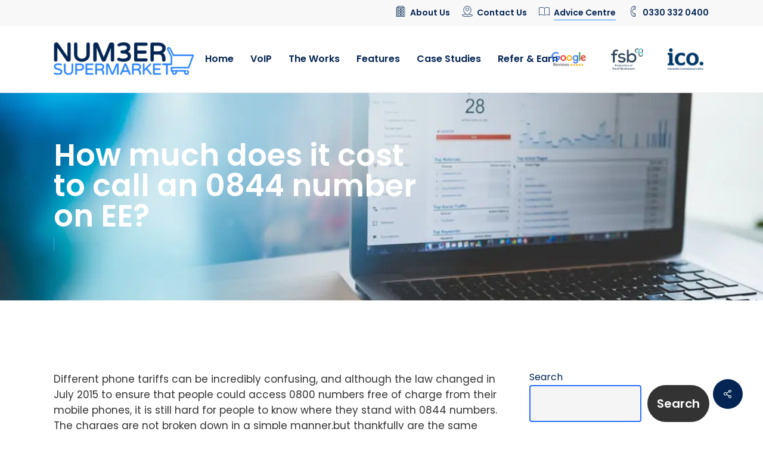

--- FILE ---
content_type: text/html; charset=UTF-8
request_url: https://www.numbersupermarket.co.uk/much-cost-call-0844-number-ee/
body_size: 46297
content:
<!doctype html>
<html lang="en-GB" class="no-js">
<head>
	<meta charset="UTF-8">
<script type="text/javascript">
/* <![CDATA[ */
var gform;gform||(document.addEventListener("gform_main_scripts_loaded",function(){gform.scriptsLoaded=!0}),document.addEventListener("gform/theme/scripts_loaded",function(){gform.themeScriptsLoaded=!0}),window.addEventListener("DOMContentLoaded",function(){gform.domLoaded=!0}),gform={domLoaded:!1,scriptsLoaded:!1,themeScriptsLoaded:!1,isFormEditor:()=>"function"==typeof InitializeEditor,callIfLoaded:function(o){return!(!gform.domLoaded||!gform.scriptsLoaded||!gform.themeScriptsLoaded&&!gform.isFormEditor()||(gform.isFormEditor()&&console.warn("The use of gform.initializeOnLoaded() is deprecated in the form editor context and will be removed in Gravity Forms 3.1."),o(),0))},initializeOnLoaded:function(o){gform.callIfLoaded(o)||(document.addEventListener("gform_main_scripts_loaded",()=>{gform.scriptsLoaded=!0,gform.callIfLoaded(o)}),document.addEventListener("gform/theme/scripts_loaded",()=>{gform.themeScriptsLoaded=!0,gform.callIfLoaded(o)}),window.addEventListener("DOMContentLoaded",()=>{gform.domLoaded=!0,gform.callIfLoaded(o)}))},hooks:{action:{},filter:{}},addAction:function(o,r,e,t){gform.addHook("action",o,r,e,t)},addFilter:function(o,r,e,t){gform.addHook("filter",o,r,e,t)},doAction:function(o){gform.doHook("action",o,arguments)},applyFilters:function(o){return gform.doHook("filter",o,arguments)},removeAction:function(o,r){gform.removeHook("action",o,r)},removeFilter:function(o,r,e){gform.removeHook("filter",o,r,e)},addHook:function(o,r,e,t,n){null==gform.hooks[o][r]&&(gform.hooks[o][r]=[]);var d=gform.hooks[o][r];null==n&&(n=r+"_"+d.length),gform.hooks[o][r].push({tag:n,callable:e,priority:t=null==t?10:t})},doHook:function(r,o,e){var t;if(e=Array.prototype.slice.call(e,1),null!=gform.hooks[r][o]&&((o=gform.hooks[r][o]).sort(function(o,r){return o.priority-r.priority}),o.forEach(function(o){"function"!=typeof(t=o.callable)&&(t=window[t]),"action"==r?t.apply(null,e):e[0]=t.apply(null,e)})),"filter"==r)return e[0]},removeHook:function(o,r,t,n){var e;null!=gform.hooks[o][r]&&(e=(e=gform.hooks[o][r]).filter(function(o,r,e){return!!(null!=n&&n!=o.tag||null!=t&&t!=o.priority)}),gform.hooks[o][r]=e)}});
/* ]]> */
</script>

	<meta name="viewport" content="width=device-width, initial-scale=1, maximum-scale=1, user-scalable=0" /><script data-cfasync="false" data-no-defer="1" data-no-minify="1" data-no-optimize="1">var ewww_webp_supported=!1;function check_webp_feature(A,e){var w;e=void 0!==e?e:function(){},ewww_webp_supported?e(ewww_webp_supported):((w=new Image).onload=function(){ewww_webp_supported=0<w.width&&0<w.height,e&&e(ewww_webp_supported)},w.onerror=function(){e&&e(!1)},w.src="data:image/webp;base64,"+{alpha:"UklGRkoAAABXRUJQVlA4WAoAAAAQAAAAAAAAAAAAQUxQSAwAAAARBxAR/Q9ERP8DAABWUDggGAAAABQBAJ0BKgEAAQAAAP4AAA3AAP7mtQAAAA=="}[A])}check_webp_feature("alpha");</script><script data-cfasync="false" data-no-defer="1" data-no-minify="1" data-no-optimize="1">var Arrive=function(c,w){"use strict";if(c.MutationObserver&&"undefined"!=typeof HTMLElement){var r,a=0,u=(r=HTMLElement.prototype.matches||HTMLElement.prototype.webkitMatchesSelector||HTMLElement.prototype.mozMatchesSelector||HTMLElement.prototype.msMatchesSelector,{matchesSelector:function(e,t){return e instanceof HTMLElement&&r.call(e,t)},addMethod:function(e,t,r){var a=e[t];e[t]=function(){return r.length==arguments.length?r.apply(this,arguments):"function"==typeof a?a.apply(this,arguments):void 0}},callCallbacks:function(e,t){t&&t.options.onceOnly&&1==t.firedElems.length&&(e=[e[0]]);for(var r,a=0;r=e[a];a++)r&&r.callback&&r.callback.call(r.elem,r.elem);t&&t.options.onceOnly&&1==t.firedElems.length&&t.me.unbindEventWithSelectorAndCallback.call(t.target,t.selector,t.callback)},checkChildNodesRecursively:function(e,t,r,a){for(var i,n=0;i=e[n];n++)r(i,t,a)&&a.push({callback:t.callback,elem:i}),0<i.childNodes.length&&u.checkChildNodesRecursively(i.childNodes,t,r,a)},mergeArrays:function(e,t){var r,a={};for(r in e)e.hasOwnProperty(r)&&(a[r]=e[r]);for(r in t)t.hasOwnProperty(r)&&(a[r]=t[r]);return a},toElementsArray:function(e){return e=void 0!==e&&("number"!=typeof e.length||e===c)?[e]:e}}),e=(l.prototype.addEvent=function(e,t,r,a){a={target:e,selector:t,options:r,callback:a,firedElems:[]};return this._beforeAdding&&this._beforeAdding(a),this._eventsBucket.push(a),a},l.prototype.removeEvent=function(e){for(var t,r=this._eventsBucket.length-1;t=this._eventsBucket[r];r--)e(t)&&(this._beforeRemoving&&this._beforeRemoving(t),(t=this._eventsBucket.splice(r,1))&&t.length&&(t[0].callback=null))},l.prototype.beforeAdding=function(e){this._beforeAdding=e},l.prototype.beforeRemoving=function(e){this._beforeRemoving=e},l),t=function(i,n){var o=new e,l=this,s={fireOnAttributesModification:!1};return o.beforeAdding(function(t){var e=t.target;e!==c.document&&e!==c||(e=document.getElementsByTagName("html")[0]);var r=new MutationObserver(function(e){n.call(this,e,t)}),a=i(t.options);r.observe(e,a),t.observer=r,t.me=l}),o.beforeRemoving(function(e){e.observer.disconnect()}),this.bindEvent=function(e,t,r){t=u.mergeArrays(s,t);for(var a=u.toElementsArray(this),i=0;i<a.length;i++)o.addEvent(a[i],e,t,r)},this.unbindEvent=function(){var r=u.toElementsArray(this);o.removeEvent(function(e){for(var t=0;t<r.length;t++)if(this===w||e.target===r[t])return!0;return!1})},this.unbindEventWithSelectorOrCallback=function(r){var a=u.toElementsArray(this),i=r,e="function"==typeof r?function(e){for(var t=0;t<a.length;t++)if((this===w||e.target===a[t])&&e.callback===i)return!0;return!1}:function(e){for(var t=0;t<a.length;t++)if((this===w||e.target===a[t])&&e.selector===r)return!0;return!1};o.removeEvent(e)},this.unbindEventWithSelectorAndCallback=function(r,a){var i=u.toElementsArray(this);o.removeEvent(function(e){for(var t=0;t<i.length;t++)if((this===w||e.target===i[t])&&e.selector===r&&e.callback===a)return!0;return!1})},this},i=new function(){var s={fireOnAttributesModification:!1,onceOnly:!1,existing:!1};function n(e,t,r){return!(!u.matchesSelector(e,t.selector)||(e._id===w&&(e._id=a++),-1!=t.firedElems.indexOf(e._id)))&&(t.firedElems.push(e._id),!0)}var c=(i=new t(function(e){var t={attributes:!1,childList:!0,subtree:!0};return e.fireOnAttributesModification&&(t.attributes=!0),t},function(e,i){e.forEach(function(e){var t=e.addedNodes,r=e.target,a=[];null!==t&&0<t.length?u.checkChildNodesRecursively(t,i,n,a):"attributes"===e.type&&n(r,i)&&a.push({callback:i.callback,elem:r}),u.callCallbacks(a,i)})})).bindEvent;return i.bindEvent=function(e,t,r){t=void 0===r?(r=t,s):u.mergeArrays(s,t);var a=u.toElementsArray(this);if(t.existing){for(var i=[],n=0;n<a.length;n++)for(var o=a[n].querySelectorAll(e),l=0;l<o.length;l++)i.push({callback:r,elem:o[l]});if(t.onceOnly&&i.length)return r.call(i[0].elem,i[0].elem);setTimeout(u.callCallbacks,1,i)}c.call(this,e,t,r)},i},o=new function(){var a={};function i(e,t){return u.matchesSelector(e,t.selector)}var n=(o=new t(function(){return{childList:!0,subtree:!0}},function(e,r){e.forEach(function(e){var t=e.removedNodes,e=[];null!==t&&0<t.length&&u.checkChildNodesRecursively(t,r,i,e),u.callCallbacks(e,r)})})).bindEvent;return o.bindEvent=function(e,t,r){t=void 0===r?(r=t,a):u.mergeArrays(a,t),n.call(this,e,t,r)},o};d(HTMLElement.prototype),d(NodeList.prototype),d(HTMLCollection.prototype),d(HTMLDocument.prototype),d(Window.prototype);var n={};return s(i,n,"unbindAllArrive"),s(o,n,"unbindAllLeave"),n}function l(){this._eventsBucket=[],this._beforeAdding=null,this._beforeRemoving=null}function s(e,t,r){u.addMethod(t,r,e.unbindEvent),u.addMethod(t,r,e.unbindEventWithSelectorOrCallback),u.addMethod(t,r,e.unbindEventWithSelectorAndCallback)}function d(e){e.arrive=i.bindEvent,s(i,e,"unbindArrive"),e.leave=o.bindEvent,s(o,e,"unbindLeave")}}(window,void 0),ewww_webp_supported=!1;function check_webp_feature(e,t){var r;ewww_webp_supported?t(ewww_webp_supported):((r=new Image).onload=function(){ewww_webp_supported=0<r.width&&0<r.height,t(ewww_webp_supported)},r.onerror=function(){t(!1)},r.src="data:image/webp;base64,"+{alpha:"UklGRkoAAABXRUJQVlA4WAoAAAAQAAAAAAAAAAAAQUxQSAwAAAARBxAR/Q9ERP8DAABWUDggGAAAABQBAJ0BKgEAAQAAAP4AAA3AAP7mtQAAAA==",animation:"UklGRlIAAABXRUJQVlA4WAoAAAASAAAAAAAAAAAAQU5JTQYAAAD/////AABBTk1GJgAAAAAAAAAAAAAAAAAAAGQAAABWUDhMDQAAAC8AAAAQBxAREYiI/gcA"}[e])}function ewwwLoadImages(e){if(e){for(var t=document.querySelectorAll(".batch-image img, .image-wrapper a, .ngg-pro-masonry-item a, .ngg-galleria-offscreen-seo-wrapper a"),r=0,a=t.length;r<a;r++)ewwwAttr(t[r],"data-src",t[r].getAttribute("data-webp")),ewwwAttr(t[r],"data-thumbnail",t[r].getAttribute("data-webp-thumbnail"));for(var i=document.querySelectorAll("div.woocommerce-product-gallery__image"),r=0,a=i.length;r<a;r++)ewwwAttr(i[r],"data-thumb",i[r].getAttribute("data-webp-thumb"))}for(var n=document.querySelectorAll("video"),r=0,a=n.length;r<a;r++)ewwwAttr(n[r],"poster",e?n[r].getAttribute("data-poster-webp"):n[r].getAttribute("data-poster-image"));for(var o,l=document.querySelectorAll("img.ewww_webp_lazy_load"),r=0,a=l.length;r<a;r++)e&&(ewwwAttr(l[r],"data-lazy-srcset",l[r].getAttribute("data-lazy-srcset-webp")),ewwwAttr(l[r],"data-srcset",l[r].getAttribute("data-srcset-webp")),ewwwAttr(l[r],"data-lazy-src",l[r].getAttribute("data-lazy-src-webp")),ewwwAttr(l[r],"data-src",l[r].getAttribute("data-src-webp")),ewwwAttr(l[r],"data-orig-file",l[r].getAttribute("data-webp-orig-file")),ewwwAttr(l[r],"data-medium-file",l[r].getAttribute("data-webp-medium-file")),ewwwAttr(l[r],"data-large-file",l[r].getAttribute("data-webp-large-file")),null!=(o=l[r].getAttribute("srcset"))&&!1!==o&&o.includes("R0lGOD")&&ewwwAttr(l[r],"src",l[r].getAttribute("data-lazy-src-webp"))),l[r].className=l[r].className.replace(/\bewww_webp_lazy_load\b/,"");for(var s=document.querySelectorAll(".ewww_webp"),r=0,a=s.length;r<a;r++)e?(ewwwAttr(s[r],"srcset",s[r].getAttribute("data-srcset-webp")),ewwwAttr(s[r],"src",s[r].getAttribute("data-src-webp")),ewwwAttr(s[r],"data-orig-file",s[r].getAttribute("data-webp-orig-file")),ewwwAttr(s[r],"data-medium-file",s[r].getAttribute("data-webp-medium-file")),ewwwAttr(s[r],"data-large-file",s[r].getAttribute("data-webp-large-file")),ewwwAttr(s[r],"data-large_image",s[r].getAttribute("data-webp-large_image")),ewwwAttr(s[r],"data-src",s[r].getAttribute("data-webp-src"))):(ewwwAttr(s[r],"srcset",s[r].getAttribute("data-srcset-img")),ewwwAttr(s[r],"src",s[r].getAttribute("data-src-img"))),s[r].className=s[r].className.replace(/\bewww_webp\b/,"ewww_webp_loaded");window.jQuery&&jQuery.fn.isotope&&jQuery.fn.imagesLoaded&&(jQuery(".fusion-posts-container-infinite").imagesLoaded(function(){jQuery(".fusion-posts-container-infinite").hasClass("isotope")&&jQuery(".fusion-posts-container-infinite").isotope()}),jQuery(".fusion-portfolio:not(.fusion-recent-works) .fusion-portfolio-wrapper").imagesLoaded(function(){jQuery(".fusion-portfolio:not(.fusion-recent-works) .fusion-portfolio-wrapper").isotope()}))}function ewwwWebPInit(e){ewwwLoadImages(e),ewwwNggLoadGalleries(e),document.arrive(".ewww_webp",function(){ewwwLoadImages(e)}),document.arrive(".ewww_webp_lazy_load",function(){ewwwLoadImages(e)}),document.arrive("videos",function(){ewwwLoadImages(e)}),"loading"==document.readyState?document.addEventListener("DOMContentLoaded",ewwwJSONParserInit):("undefined"!=typeof galleries&&ewwwNggParseGalleries(e),ewwwWooParseVariations(e))}function ewwwAttr(e,t,r){null!=r&&!1!==r&&e.setAttribute(t,r)}function ewwwJSONParserInit(){"undefined"!=typeof galleries&&check_webp_feature("alpha",ewwwNggParseGalleries),check_webp_feature("alpha",ewwwWooParseVariations)}function ewwwWooParseVariations(e){if(e)for(var t=document.querySelectorAll("form.variations_form"),r=0,a=t.length;r<a;r++){var i=t[r].getAttribute("data-product_variations"),n=!1;try{for(var o in i=JSON.parse(i))void 0!==i[o]&&void 0!==i[o].image&&(void 0!==i[o].image.src_webp&&(i[o].image.src=i[o].image.src_webp,n=!0),void 0!==i[o].image.srcset_webp&&(i[o].image.srcset=i[o].image.srcset_webp,n=!0),void 0!==i[o].image.full_src_webp&&(i[o].image.full_src=i[o].image.full_src_webp,n=!0),void 0!==i[o].image.gallery_thumbnail_src_webp&&(i[o].image.gallery_thumbnail_src=i[o].image.gallery_thumbnail_src_webp,n=!0),void 0!==i[o].image.thumb_src_webp&&(i[o].image.thumb_src=i[o].image.thumb_src_webp,n=!0));n&&ewwwAttr(t[r],"data-product_variations",JSON.stringify(i))}catch(e){}}}function ewwwNggParseGalleries(e){if(e)for(var t in galleries){var r=galleries[t];galleries[t].images_list=ewwwNggParseImageList(r.images_list)}}function ewwwNggLoadGalleries(e){e&&document.addEventListener("ngg.galleria.themeadded",function(e,t){window.ngg_galleria._create_backup=window.ngg_galleria.create,window.ngg_galleria.create=function(e,t){var r=$(e).data("id");return galleries["gallery_"+r].images_list=ewwwNggParseImageList(galleries["gallery_"+r].images_list),window.ngg_galleria._create_backup(e,t)}})}function ewwwNggParseImageList(e){for(var t in e){var r=e[t];if(void 0!==r["image-webp"]&&(e[t].image=r["image-webp"],delete e[t]["image-webp"]),void 0!==r["thumb-webp"]&&(e[t].thumb=r["thumb-webp"],delete e[t]["thumb-webp"]),void 0!==r.full_image_webp&&(e[t].full_image=r.full_image_webp,delete e[t].full_image_webp),void 0!==r.srcsets)for(var a in r.srcsets)nggSrcset=r.srcsets[a],void 0!==r.srcsets[a+"-webp"]&&(e[t].srcsets[a]=r.srcsets[a+"-webp"],delete e[t].srcsets[a+"-webp"]);if(void 0!==r.full_srcsets)for(var i in r.full_srcsets)nggFSrcset=r.full_srcsets[i],void 0!==r.full_srcsets[i+"-webp"]&&(e[t].full_srcsets[i]=r.full_srcsets[i+"-webp"],delete e[t].full_srcsets[i+"-webp"])}return e}check_webp_feature("alpha",ewwwWebPInit);</script><meta name='robots' content='index, follow, max-image-preview:large, max-snippet:-1, max-video-preview:-1' />
	<style>img:is([sizes="auto" i], [sizes^="auto," i]) { contain-intrinsic-size: 3000px 1500px }</style>
	
	<!-- This site is optimized with the Yoast SEO plugin v26.3 - https://yoast.com/wordpress/plugins/seo/ -->
	<title>How much does it cost to call an 0844 number on EE?</title>
	<meta name="description" content="Understand the costs of calling 0844 numbers on EE, including access and service fees, to avoid unexpected charges on your mobile bill." />
	<link rel="canonical" href="https://www.numbersupermarket.co.uk/much-cost-call-0844-number-ee/" />
	<meta property="og:locale" content="en_GB" />
	<meta property="og:type" content="article" />
	<meta property="og:title" content="How much does it cost to call an 0844 number on EE?" />
	<meta property="og:description" content="Understand the costs of calling 0844 numbers on EE, including access and service fees, to avoid unexpected charges on your mobile bill." />
	<meta property="og:url" content="https://www.numbersupermarket.co.uk/much-cost-call-0844-number-ee/" />
	<meta property="og:site_name" content="Number Supermarket" />
	<meta property="article:publisher" content="https://www.facebook.com/NumberSupermarket/" />
	<meta property="article:published_time" content="2017-07-09T10:53:30+00:00" />
	<meta property="article:modified_time" content="2025-07-22T09:03:39+00:00" />
	<meta property="og:image" content="https://www.numbersupermarket.co.uk/wp-content/uploads/2017/07/0844-call-cost-ee.jpg" />
	<meta property="og:image:width" content="1125" />
	<meta property="og:image:height" content="750" />
	<meta property="og:image:type" content="image/jpeg" />
	<meta name="author" content="jack" />
	<meta name="twitter:card" content="summary_large_image" />
	<meta name="twitter:creator" content="@NumSupermarket" />
	<meta name="twitter:site" content="@NumSupermarket" />
	<meta name="twitter:label1" content="Written by" />
	<meta name="twitter:data1" content="" />
	<meta name="twitter:label2" content="Estimated reading time" />
	<meta name="twitter:data2" content="1 minute" />
	<script type="application/ld+json" class="yoast-schema-graph">{"@context":"https://schema.org","@graph":[{"@type":"Article","@id":"https://www.numbersupermarket.co.uk/much-cost-call-0844-number-ee/#article","isPartOf":{"@id":"https://www.numbersupermarket.co.uk/much-cost-call-0844-number-ee/"},"author":{"name":"jack","@id":"https://www.numbersupermarket.co.uk/#/schema/person/3ac2419b5fe32a594e7525558848d8d0"},"headline":"How much does it cost to call an 0844 number on EE?","datePublished":"2017-07-09T10:53:30+00:00","dateModified":"2025-07-22T09:03:39+00:00","mainEntityOfPage":{"@id":"https://www.numbersupermarket.co.uk/much-cost-call-0844-number-ee/"},"wordCount":178,"publisher":{"@id":"https://www.numbersupermarket.co.uk/#organization"},"image":{"@id":"https://www.numbersupermarket.co.uk/much-cost-call-0844-number-ee/#primaryimage"},"thumbnailUrl":"https://www.numbersupermarket.co.uk/wp-content/uploads/2017/07/0844-call-cost-ee.jpg","articleSection":["Guides"],"inLanguage":"en-GB"},{"@type":"WebPage","@id":"https://www.numbersupermarket.co.uk/much-cost-call-0844-number-ee/","url":"https://www.numbersupermarket.co.uk/much-cost-call-0844-number-ee/","name":"How much does it cost to call an 0844 number on EE?","isPartOf":{"@id":"https://www.numbersupermarket.co.uk/#website"},"primaryImageOfPage":{"@id":"https://www.numbersupermarket.co.uk/much-cost-call-0844-number-ee/#primaryimage"},"image":{"@id":"https://www.numbersupermarket.co.uk/much-cost-call-0844-number-ee/#primaryimage"},"thumbnailUrl":"https://www.numbersupermarket.co.uk/wp-content/uploads/2017/07/0844-call-cost-ee.jpg","datePublished":"2017-07-09T10:53:30+00:00","dateModified":"2025-07-22T09:03:39+00:00","description":"Understand the costs of calling 0844 numbers on EE, including access and service fees, to avoid unexpected charges on your mobile bill.","breadcrumb":{"@id":"https://www.numbersupermarket.co.uk/much-cost-call-0844-number-ee/#breadcrumb"},"inLanguage":"en-GB","potentialAction":[{"@type":"ReadAction","target":["https://www.numbersupermarket.co.uk/much-cost-call-0844-number-ee/"]}]},{"@type":"ImageObject","inLanguage":"en-GB","@id":"https://www.numbersupermarket.co.uk/much-cost-call-0844-number-ee/#primaryimage","url":"https://www.numbersupermarket.co.uk/wp-content/uploads/2017/07/0844-call-cost-ee.jpg","contentUrl":"https://www.numbersupermarket.co.uk/wp-content/uploads/2017/07/0844-call-cost-ee.jpg","width":1125,"height":750,"caption":"0844 call cost ee"},{"@type":"BreadcrumbList","@id":"https://www.numbersupermarket.co.uk/much-cost-call-0844-number-ee/#breadcrumb","itemListElement":[{"@type":"ListItem","position":1,"name":"Home","item":"https://www.numbersupermarket.co.uk/"},{"@type":"ListItem","position":2,"name":"How much does it cost to call an 0844 number on EE?"}]},{"@type":"WebSite","@id":"https://www.numbersupermarket.co.uk/#website","url":"https://www.numbersupermarket.co.uk/","name":"Number Supermarket","description":"","publisher":{"@id":"https://www.numbersupermarket.co.uk/#organization"},"potentialAction":[{"@type":"SearchAction","target":{"@type":"EntryPoint","urlTemplate":"https://www.numbersupermarket.co.uk/?s={search_term_string}"},"query-input":{"@type":"PropertyValueSpecification","valueRequired":true,"valueName":"search_term_string"}}],"inLanguage":"en-GB"},{"@type":"Organization","@id":"https://www.numbersupermarket.co.uk/#organization","name":"Number Supermarket","url":"https://www.numbersupermarket.co.uk/","logo":{"@type":"ImageObject","inLanguage":"en-GB","@id":"https://www.numbersupermarket.co.uk/#/schema/logo/image/","url":"https://www.numbersupermarket.co.uk/wp-content/uploads/2024/10/number-supermarket-logo.png","contentUrl":"https://www.numbersupermarket.co.uk/wp-content/uploads/2024/10/number-supermarket-logo.png","width":298,"height":71,"caption":"Number Supermarket"},"image":{"@id":"https://www.numbersupermarket.co.uk/#/schema/logo/image/"},"sameAs":["https://www.facebook.com/NumberSupermarket/","https://x.com/NumSupermarket"]},{"@type":"Person","@id":"https://www.numbersupermarket.co.uk/#/schema/person/3ac2419b5fe32a594e7525558848d8d0","name":"jack","image":{"@type":"ImageObject","inLanguage":"en-GB","@id":"https://www.numbersupermarket.co.uk/#/schema/person/image/","url":"https://secure.gravatar.com/avatar/ad79d0c92b0413abe9611233aef52bc12b69335879f844a5f3fd057b99d1aecf?s=96&d=mm&r=g","contentUrl":"https://secure.gravatar.com/avatar/ad79d0c92b0413abe9611233aef52bc12b69335879f844a5f3fd057b99d1aecf?s=96&d=mm&r=g","caption":"jack"},"sameAs":["http://seemynewwebsite.co.uk/ns"]}]}</script>
	<!-- / Yoast SEO plugin. -->


<link rel='dns-prefetch' href='//cdnjs.cloudflare.com' />
<link rel='dns-prefetch' href='//www.google.com' />

<link rel="alternate" type="application/rss+xml" title="Number Supermarket &raquo; Feed" href="https://www.numbersupermarket.co.uk/feed/" />
<link rel="alternate" type="application/rss+xml" title="Number Supermarket &raquo; Comments Feed" href="https://www.numbersupermarket.co.uk/comments/feed/" />
<link rel="alternate" type="application/rss+xml" title="Number Supermarket &raquo; How much does it cost to call an 0844 number on EE? Comments Feed" href="https://www.numbersupermarket.co.uk/much-cost-call-0844-number-ee/feed/" />
<script type="text/javascript">
/* <![CDATA[ */
window._wpemojiSettings = {"baseUrl":"https:\/\/s.w.org\/images\/core\/emoji\/16.0.1\/72x72\/","ext":".png","svgUrl":"https:\/\/s.w.org\/images\/core\/emoji\/16.0.1\/svg\/","svgExt":".svg","source":{"concatemoji":"https:\/\/www.numbersupermarket.co.uk\/wp-includes\/js\/wp-emoji-release.min.js?ver=6.8.3"}};
/*! This file is auto-generated */
!function(s,n){var o,i,e;function c(e){try{var t={supportTests:e,timestamp:(new Date).valueOf()};sessionStorage.setItem(o,JSON.stringify(t))}catch(e){}}function p(e,t,n){e.clearRect(0,0,e.canvas.width,e.canvas.height),e.fillText(t,0,0);var t=new Uint32Array(e.getImageData(0,0,e.canvas.width,e.canvas.height).data),a=(e.clearRect(0,0,e.canvas.width,e.canvas.height),e.fillText(n,0,0),new Uint32Array(e.getImageData(0,0,e.canvas.width,e.canvas.height).data));return t.every(function(e,t){return e===a[t]})}function u(e,t){e.clearRect(0,0,e.canvas.width,e.canvas.height),e.fillText(t,0,0);for(var n=e.getImageData(16,16,1,1),a=0;a<n.data.length;a++)if(0!==n.data[a])return!1;return!0}function f(e,t,n,a){switch(t){case"flag":return n(e,"\ud83c\udff3\ufe0f\u200d\u26a7\ufe0f","\ud83c\udff3\ufe0f\u200b\u26a7\ufe0f")?!1:!n(e,"\ud83c\udde8\ud83c\uddf6","\ud83c\udde8\u200b\ud83c\uddf6")&&!n(e,"\ud83c\udff4\udb40\udc67\udb40\udc62\udb40\udc65\udb40\udc6e\udb40\udc67\udb40\udc7f","\ud83c\udff4\u200b\udb40\udc67\u200b\udb40\udc62\u200b\udb40\udc65\u200b\udb40\udc6e\u200b\udb40\udc67\u200b\udb40\udc7f");case"emoji":return!a(e,"\ud83e\udedf")}return!1}function g(e,t,n,a){var r="undefined"!=typeof WorkerGlobalScope&&self instanceof WorkerGlobalScope?new OffscreenCanvas(300,150):s.createElement("canvas"),o=r.getContext("2d",{willReadFrequently:!0}),i=(o.textBaseline="top",o.font="600 32px Arial",{});return e.forEach(function(e){i[e]=t(o,e,n,a)}),i}function t(e){var t=s.createElement("script");t.src=e,t.defer=!0,s.head.appendChild(t)}"undefined"!=typeof Promise&&(o="wpEmojiSettingsSupports",i=["flag","emoji"],n.supports={everything:!0,everythingExceptFlag:!0},e=new Promise(function(e){s.addEventListener("DOMContentLoaded",e,{once:!0})}),new Promise(function(t){var n=function(){try{var e=JSON.parse(sessionStorage.getItem(o));if("object"==typeof e&&"number"==typeof e.timestamp&&(new Date).valueOf()<e.timestamp+604800&&"object"==typeof e.supportTests)return e.supportTests}catch(e){}return null}();if(!n){if("undefined"!=typeof Worker&&"undefined"!=typeof OffscreenCanvas&&"undefined"!=typeof URL&&URL.createObjectURL&&"undefined"!=typeof Blob)try{var e="postMessage("+g.toString()+"("+[JSON.stringify(i),f.toString(),p.toString(),u.toString()].join(",")+"));",a=new Blob([e],{type:"text/javascript"}),r=new Worker(URL.createObjectURL(a),{name:"wpTestEmojiSupports"});return void(r.onmessage=function(e){c(n=e.data),r.terminate(),t(n)})}catch(e){}c(n=g(i,f,p,u))}t(n)}).then(function(e){for(var t in e)n.supports[t]=e[t],n.supports.everything=n.supports.everything&&n.supports[t],"flag"!==t&&(n.supports.everythingExceptFlag=n.supports.everythingExceptFlag&&n.supports[t]);n.supports.everythingExceptFlag=n.supports.everythingExceptFlag&&!n.supports.flag,n.DOMReady=!1,n.readyCallback=function(){n.DOMReady=!0}}).then(function(){return e}).then(function(){var e;n.supports.everything||(n.readyCallback(),(e=n.source||{}).concatemoji?t(e.concatemoji):e.wpemoji&&e.twemoji&&(t(e.twemoji),t(e.wpemoji)))}))}((window,document),window._wpemojiSettings);
/* ]]> */
</script>
<style id='wp-emoji-styles-inline-css' type='text/css'>

	img.wp-smiley, img.emoji {
		display: inline !important;
		border: none !important;
		box-shadow: none !important;
		height: 1em !important;
		width: 1em !important;
		margin: 0 0.07em !important;
		vertical-align: -0.1em !important;
		background: none !important;
		padding: 0 !important;
	}
</style>
<link rel='stylesheet' id='wp-block-library-css' href='https://www.numbersupermarket.co.uk/wp-includes/css/dist/block-library/style.min.css?ver=6.8.3' type='text/css' media='all' />
<link rel='stylesheet' id='wp-components-css' href='https://www.numbersupermarket.co.uk/wp-includes/css/dist/components/style.min.css?ver=6.8.3' type='text/css' media='all' />
<link rel='stylesheet' id='wp-preferences-css' href='https://www.numbersupermarket.co.uk/wp-includes/css/dist/preferences/style.min.css?ver=6.8.3' type='text/css' media='all' />
<link rel='stylesheet' id='wp-block-editor-css' href='https://www.numbersupermarket.co.uk/wp-includes/css/dist/block-editor/style.min.css?ver=6.8.3' type='text/css' media='all' />
<link rel='stylesheet' id='popup-maker-block-library-style-css' href='https://www.numbersupermarket.co.uk/wp-content/plugins/popup-maker/dist/packages/block-library-style.css?ver=dbea705cfafe089d65f1' type='text/css' media='all' />
<style id='global-styles-inline-css' type='text/css'>
:root{--wp--preset--aspect-ratio--square: 1;--wp--preset--aspect-ratio--4-3: 4/3;--wp--preset--aspect-ratio--3-4: 3/4;--wp--preset--aspect-ratio--3-2: 3/2;--wp--preset--aspect-ratio--2-3: 2/3;--wp--preset--aspect-ratio--16-9: 16/9;--wp--preset--aspect-ratio--9-16: 9/16;--wp--preset--color--black: #000000;--wp--preset--color--cyan-bluish-gray: #abb8c3;--wp--preset--color--white: #ffffff;--wp--preset--color--pale-pink: #f78da7;--wp--preset--color--vivid-red: #cf2e2e;--wp--preset--color--luminous-vivid-orange: #ff6900;--wp--preset--color--luminous-vivid-amber: #fcb900;--wp--preset--color--light-green-cyan: #7bdcb5;--wp--preset--color--vivid-green-cyan: #00d084;--wp--preset--color--pale-cyan-blue: #8ed1fc;--wp--preset--color--vivid-cyan-blue: #0693e3;--wp--preset--color--vivid-purple: #9b51e0;--wp--preset--gradient--vivid-cyan-blue-to-vivid-purple: linear-gradient(135deg,rgba(6,147,227,1) 0%,rgb(155,81,224) 100%);--wp--preset--gradient--light-green-cyan-to-vivid-green-cyan: linear-gradient(135deg,rgb(122,220,180) 0%,rgb(0,208,130) 100%);--wp--preset--gradient--luminous-vivid-amber-to-luminous-vivid-orange: linear-gradient(135deg,rgba(252,185,0,1) 0%,rgba(255,105,0,1) 100%);--wp--preset--gradient--luminous-vivid-orange-to-vivid-red: linear-gradient(135deg,rgba(255,105,0,1) 0%,rgb(207,46,46) 100%);--wp--preset--gradient--very-light-gray-to-cyan-bluish-gray: linear-gradient(135deg,rgb(238,238,238) 0%,rgb(169,184,195) 100%);--wp--preset--gradient--cool-to-warm-spectrum: linear-gradient(135deg,rgb(74,234,220) 0%,rgb(151,120,209) 20%,rgb(207,42,186) 40%,rgb(238,44,130) 60%,rgb(251,105,98) 80%,rgb(254,248,76) 100%);--wp--preset--gradient--blush-light-purple: linear-gradient(135deg,rgb(255,206,236) 0%,rgb(152,150,240) 100%);--wp--preset--gradient--blush-bordeaux: linear-gradient(135deg,rgb(254,205,165) 0%,rgb(254,45,45) 50%,rgb(107,0,62) 100%);--wp--preset--gradient--luminous-dusk: linear-gradient(135deg,rgb(255,203,112) 0%,rgb(199,81,192) 50%,rgb(65,88,208) 100%);--wp--preset--gradient--pale-ocean: linear-gradient(135deg,rgb(255,245,203) 0%,rgb(182,227,212) 50%,rgb(51,167,181) 100%);--wp--preset--gradient--electric-grass: linear-gradient(135deg,rgb(202,248,128) 0%,rgb(113,206,126) 100%);--wp--preset--gradient--midnight: linear-gradient(135deg,rgb(2,3,129) 0%,rgb(40,116,252) 100%);--wp--preset--font-size--small: 13px;--wp--preset--font-size--medium: 20px;--wp--preset--font-size--large: 36px;--wp--preset--font-size--x-large: 42px;--wp--preset--spacing--20: 0.44rem;--wp--preset--spacing--30: 0.67rem;--wp--preset--spacing--40: 1rem;--wp--preset--spacing--50: 1.5rem;--wp--preset--spacing--60: 2.25rem;--wp--preset--spacing--70: 3.38rem;--wp--preset--spacing--80: 5.06rem;--wp--preset--shadow--natural: 6px 6px 9px rgba(0, 0, 0, 0.2);--wp--preset--shadow--deep: 12px 12px 50px rgba(0, 0, 0, 0.4);--wp--preset--shadow--sharp: 6px 6px 0px rgba(0, 0, 0, 0.2);--wp--preset--shadow--outlined: 6px 6px 0px -3px rgba(255, 255, 255, 1), 6px 6px rgba(0, 0, 0, 1);--wp--preset--shadow--crisp: 6px 6px 0px rgba(0, 0, 0, 1);}:root { --wp--style--global--content-size: 1300px;--wp--style--global--wide-size: 1300px; }:where(body) { margin: 0; }.wp-site-blocks > .alignleft { float: left; margin-right: 2em; }.wp-site-blocks > .alignright { float: right; margin-left: 2em; }.wp-site-blocks > .aligncenter { justify-content: center; margin-left: auto; margin-right: auto; }:where(.is-layout-flex){gap: 0.5em;}:where(.is-layout-grid){gap: 0.5em;}.is-layout-flow > .alignleft{float: left;margin-inline-start: 0;margin-inline-end: 2em;}.is-layout-flow > .alignright{float: right;margin-inline-start: 2em;margin-inline-end: 0;}.is-layout-flow > .aligncenter{margin-left: auto !important;margin-right: auto !important;}.is-layout-constrained > .alignleft{float: left;margin-inline-start: 0;margin-inline-end: 2em;}.is-layout-constrained > .alignright{float: right;margin-inline-start: 2em;margin-inline-end: 0;}.is-layout-constrained > .aligncenter{margin-left: auto !important;margin-right: auto !important;}.is-layout-constrained > :where(:not(.alignleft):not(.alignright):not(.alignfull)){max-width: var(--wp--style--global--content-size);margin-left: auto !important;margin-right: auto !important;}.is-layout-constrained > .alignwide{max-width: var(--wp--style--global--wide-size);}body .is-layout-flex{display: flex;}.is-layout-flex{flex-wrap: wrap;align-items: center;}.is-layout-flex > :is(*, div){margin: 0;}body .is-layout-grid{display: grid;}.is-layout-grid > :is(*, div){margin: 0;}body{padding-top: 0px;padding-right: 0px;padding-bottom: 0px;padding-left: 0px;}:root :where(.wp-element-button, .wp-block-button__link){background-color: #32373c;border-width: 0;color: #fff;font-family: inherit;font-size: inherit;line-height: inherit;padding: calc(0.667em + 2px) calc(1.333em + 2px);text-decoration: none;}.has-black-color{color: var(--wp--preset--color--black) !important;}.has-cyan-bluish-gray-color{color: var(--wp--preset--color--cyan-bluish-gray) !important;}.has-white-color{color: var(--wp--preset--color--white) !important;}.has-pale-pink-color{color: var(--wp--preset--color--pale-pink) !important;}.has-vivid-red-color{color: var(--wp--preset--color--vivid-red) !important;}.has-luminous-vivid-orange-color{color: var(--wp--preset--color--luminous-vivid-orange) !important;}.has-luminous-vivid-amber-color{color: var(--wp--preset--color--luminous-vivid-amber) !important;}.has-light-green-cyan-color{color: var(--wp--preset--color--light-green-cyan) !important;}.has-vivid-green-cyan-color{color: var(--wp--preset--color--vivid-green-cyan) !important;}.has-pale-cyan-blue-color{color: var(--wp--preset--color--pale-cyan-blue) !important;}.has-vivid-cyan-blue-color{color: var(--wp--preset--color--vivid-cyan-blue) !important;}.has-vivid-purple-color{color: var(--wp--preset--color--vivid-purple) !important;}.has-black-background-color{background-color: var(--wp--preset--color--black) !important;}.has-cyan-bluish-gray-background-color{background-color: var(--wp--preset--color--cyan-bluish-gray) !important;}.has-white-background-color{background-color: var(--wp--preset--color--white) !important;}.has-pale-pink-background-color{background-color: var(--wp--preset--color--pale-pink) !important;}.has-vivid-red-background-color{background-color: var(--wp--preset--color--vivid-red) !important;}.has-luminous-vivid-orange-background-color{background-color: var(--wp--preset--color--luminous-vivid-orange) !important;}.has-luminous-vivid-amber-background-color{background-color: var(--wp--preset--color--luminous-vivid-amber) !important;}.has-light-green-cyan-background-color{background-color: var(--wp--preset--color--light-green-cyan) !important;}.has-vivid-green-cyan-background-color{background-color: var(--wp--preset--color--vivid-green-cyan) !important;}.has-pale-cyan-blue-background-color{background-color: var(--wp--preset--color--pale-cyan-blue) !important;}.has-vivid-cyan-blue-background-color{background-color: var(--wp--preset--color--vivid-cyan-blue) !important;}.has-vivid-purple-background-color{background-color: var(--wp--preset--color--vivid-purple) !important;}.has-black-border-color{border-color: var(--wp--preset--color--black) !important;}.has-cyan-bluish-gray-border-color{border-color: var(--wp--preset--color--cyan-bluish-gray) !important;}.has-white-border-color{border-color: var(--wp--preset--color--white) !important;}.has-pale-pink-border-color{border-color: var(--wp--preset--color--pale-pink) !important;}.has-vivid-red-border-color{border-color: var(--wp--preset--color--vivid-red) !important;}.has-luminous-vivid-orange-border-color{border-color: var(--wp--preset--color--luminous-vivid-orange) !important;}.has-luminous-vivid-amber-border-color{border-color: var(--wp--preset--color--luminous-vivid-amber) !important;}.has-light-green-cyan-border-color{border-color: var(--wp--preset--color--light-green-cyan) !important;}.has-vivid-green-cyan-border-color{border-color: var(--wp--preset--color--vivid-green-cyan) !important;}.has-pale-cyan-blue-border-color{border-color: var(--wp--preset--color--pale-cyan-blue) !important;}.has-vivid-cyan-blue-border-color{border-color: var(--wp--preset--color--vivid-cyan-blue) !important;}.has-vivid-purple-border-color{border-color: var(--wp--preset--color--vivid-purple) !important;}.has-vivid-cyan-blue-to-vivid-purple-gradient-background{background: var(--wp--preset--gradient--vivid-cyan-blue-to-vivid-purple) !important;}.has-light-green-cyan-to-vivid-green-cyan-gradient-background{background: var(--wp--preset--gradient--light-green-cyan-to-vivid-green-cyan) !important;}.has-luminous-vivid-amber-to-luminous-vivid-orange-gradient-background{background: var(--wp--preset--gradient--luminous-vivid-amber-to-luminous-vivid-orange) !important;}.has-luminous-vivid-orange-to-vivid-red-gradient-background{background: var(--wp--preset--gradient--luminous-vivid-orange-to-vivid-red) !important;}.has-very-light-gray-to-cyan-bluish-gray-gradient-background{background: var(--wp--preset--gradient--very-light-gray-to-cyan-bluish-gray) !important;}.has-cool-to-warm-spectrum-gradient-background{background: var(--wp--preset--gradient--cool-to-warm-spectrum) !important;}.has-blush-light-purple-gradient-background{background: var(--wp--preset--gradient--blush-light-purple) !important;}.has-blush-bordeaux-gradient-background{background: var(--wp--preset--gradient--blush-bordeaux) !important;}.has-luminous-dusk-gradient-background{background: var(--wp--preset--gradient--luminous-dusk) !important;}.has-pale-ocean-gradient-background{background: var(--wp--preset--gradient--pale-ocean) !important;}.has-electric-grass-gradient-background{background: var(--wp--preset--gradient--electric-grass) !important;}.has-midnight-gradient-background{background: var(--wp--preset--gradient--midnight) !important;}.has-small-font-size{font-size: var(--wp--preset--font-size--small) !important;}.has-medium-font-size{font-size: var(--wp--preset--font-size--medium) !important;}.has-large-font-size{font-size: var(--wp--preset--font-size--large) !important;}.has-x-large-font-size{font-size: var(--wp--preset--font-size--x-large) !important;}
:where(.wp-block-post-template.is-layout-flex){gap: 1.25em;}:where(.wp-block-post-template.is-layout-grid){gap: 1.25em;}
:where(.wp-block-columns.is-layout-flex){gap: 2em;}:where(.wp-block-columns.is-layout-grid){gap: 2em;}
:root :where(.wp-block-pullquote){font-size: 1.5em;line-height: 1.6;}
</style>
<link rel='stylesheet' id='custom-form-styles-css' href='https://www.numbersupermarket.co.uk/wp-content/plugins/number-manager/css/form-styles.css?ver=1.0' type='text/css' media='all' />
<link rel='stylesheet' id='salient-social-css' href='https://www.numbersupermarket.co.uk/wp-content/plugins/salient-social/css/style.css?ver=1.2.6' type='text/css' media='all' />
<style id='salient-social-inline-css' type='text/css'>

  .sharing-default-minimal .nectar-love.loved,
  body .nectar-social[data-color-override="override"].fixed > a:before, 
  body .nectar-social[data-color-override="override"].fixed .nectar-social-inner a,
  .sharing-default-minimal .nectar-social[data-color-override="override"] .nectar-social-inner a:hover,
  .nectar-social.vertical[data-color-override="override"] .nectar-social-inner a:hover {
    background-color: #042553;
  }
  .nectar-social.hover .nectar-love.loved,
  .nectar-social.hover > .nectar-love-button a:hover,
  .nectar-social[data-color-override="override"].hover > div a:hover,
  #single-below-header .nectar-social[data-color-override="override"].hover > div a:hover,
  .nectar-social[data-color-override="override"].hover .share-btn:hover,
  .sharing-default-minimal .nectar-social[data-color-override="override"] .nectar-social-inner a {
    border-color: #042553;
  }
  #single-below-header .nectar-social.hover .nectar-love.loved i,
  #single-below-header .nectar-social.hover[data-color-override="override"] a:hover,
  #single-below-header .nectar-social.hover[data-color-override="override"] a:hover i,
  #single-below-header .nectar-social.hover .nectar-love-button a:hover i,
  .nectar-love:hover i,
  .hover .nectar-love:hover .total_loves,
  .nectar-love.loved i,
  .nectar-social.hover .nectar-love.loved .total_loves,
  .nectar-social.hover .share-btn:hover, 
  .nectar-social[data-color-override="override"].hover .nectar-social-inner a:hover,
  .nectar-social[data-color-override="override"].hover > div:hover span,
  .sharing-default-minimal .nectar-social[data-color-override="override"] .nectar-social-inner a:not(:hover) i,
  .sharing-default-minimal .nectar-social[data-color-override="override"] .nectar-social-inner a:not(:hover) {
    color: #042553;
  }
</style>
<link rel='stylesheet' id='font-awesome-css' href='https://www.numbersupermarket.co.uk/wp-content/themes/salient/css/font-awesome-legacy.min.css?ver=4.7.1' type='text/css' media='all' />
<link rel='stylesheet' id='salient-grid-system-css' href='https://www.numbersupermarket.co.uk/wp-content/themes/salient/css/build/grid-system.css?ver=17.4.1' type='text/css' media='all' />
<link rel='stylesheet' id='main-styles-css' href='https://www.numbersupermarket.co.uk/wp-content/themes/salient/css/build/style.css?ver=17.4.1' type='text/css' media='all' />
<link rel='stylesheet' id='nectar-header-layout-centered-menu-css' href='https://www.numbersupermarket.co.uk/wp-content/themes/salient/css/build/header/header-layout-centered-menu.css?ver=17.4.1' type='text/css' media='all' />
<link rel='stylesheet' id='nectar-header-secondary-nav-css' href='https://www.numbersupermarket.co.uk/wp-content/themes/salient/css/build/header/header-secondary-nav.css?ver=17.4.1' type='text/css' media='all' />
<link rel='stylesheet' id='nectar-single-styles-css' href='https://www.numbersupermarket.co.uk/wp-content/themes/salient/css/build/single.css?ver=17.4.1' type='text/css' media='all' />
<link rel='stylesheet' id='nectar-element-scrolling-text-css' href='https://www.numbersupermarket.co.uk/wp-content/themes/salient/css/build/elements/element-scrolling-text.css?ver=17.4.1' type='text/css' media='all' />
<link rel='stylesheet' id='nectar-element-tabbed-section-css' href='https://www.numbersupermarket.co.uk/wp-content/themes/salient/css/build/elements/element-tabbed-section.css?ver=17.4.1' type='text/css' media='all' />
<link rel='stylesheet' id='nectar-element-fancy-unordered-list-css' href='https://www.numbersupermarket.co.uk/wp-content/themes/salient/css/build/elements/element-fancy-unordered-list.css?ver=17.4.1' type='text/css' media='all' />
<link rel='stylesheet' id='nectar-element-wpb-column-border-css' href='https://www.numbersupermarket.co.uk/wp-content/themes/salient/css/build/elements/element-wpb-column-border.css?ver=17.4.1' type='text/css' media='all' />
<link rel='stylesheet' id='nectar-element-recent-posts-css' href='https://www.numbersupermarket.co.uk/wp-content/themes/salient/css/build/elements/element-recent-posts.css?ver=17.4.1' type='text/css' media='all' />
<link rel='stylesheet' id='nectar-brands-css' href='https://www.numbersupermarket.co.uk/wp-content/themes/salient/css/nectar-brands.css?ver=17.4.1' type='text/css' media='all' />
<link rel='stylesheet' id='responsive-css' href='https://www.numbersupermarket.co.uk/wp-content/themes/salient/css/build/responsive.css?ver=17.4.1' type='text/css' media='all' />
<link rel='stylesheet' id='nectar-flickity-css' href='https://www.numbersupermarket.co.uk/wp-content/themes/salient/css/build/plugins/flickity.css?ver=17.4.1' type='text/css' media='all' />
<link rel='stylesheet' id='skin-material-css' href='https://www.numbersupermarket.co.uk/wp-content/themes/salient/css/build/skin-material.css?ver=17.4.1' type='text/css' media='all' />
<link rel='stylesheet' id='salient-wp-menu-dynamic-css' href='https://www.numbersupermarket.co.uk/wp-content/uploads/salient/menu-dynamic.css?ver=11126' type='text/css' media='all' />
<link rel='stylesheet' id='popup-maker-site-css' href='//www.numbersupermarket.co.uk/wp-content/uploads/pum/pum-site-styles.css?generated=1755161160&#038;ver=1.21.5' type='text/css' media='all' />
<link rel='stylesheet' id='gravity_forms_theme_reset-css' href='https://www.numbersupermarket.co.uk/wp-content/plugins/gravityforms/assets/css/dist/gravity-forms-theme-reset.min.css?ver=2.9.22' type='text/css' media='all' />
<link rel='stylesheet' id='gravity_forms_theme_foundation-css' href='https://www.numbersupermarket.co.uk/wp-content/plugins/gravityforms/assets/css/dist/gravity-forms-theme-foundation.min.css?ver=2.9.22' type='text/css' media='all' />
<link rel='stylesheet' id='gravity_forms_theme_framework-css' href='https://www.numbersupermarket.co.uk/wp-content/plugins/gravityforms/assets/css/dist/gravity-forms-theme-framework.min.css?ver=2.9.22' type='text/css' media='all' />
<link rel='stylesheet' id='gravity_forms_orbital_theme-css' href='https://www.numbersupermarket.co.uk/wp-content/plugins/gravityforms/assets/css/dist/gravity-forms-orbital-theme.min.css?ver=2.9.22' type='text/css' media='all' />
<link rel='stylesheet' id='dynamic-css-css' href='https://www.numbersupermarket.co.uk/wp-content/themes/salient/css/salient-dynamic-styles.css?ver=19678' type='text/css' media='all' />
<style id='dynamic-css-inline-css' type='text/css'>
@media only screen and (min-width:1000px){body #ajax-content-wrap.no-scroll{min-height:calc(100vh - 154px);height:calc(100vh - 154px)!important;}}@media only screen and (min-width:1000px){#page-header-wrap.fullscreen-header,#page-header-wrap.fullscreen-header #page-header-bg,html:not(.nectar-box-roll-loaded) .nectar-box-roll > #page-header-bg.fullscreen-header,.nectar_fullscreen_zoom_recent_projects,#nectar_fullscreen_rows:not(.afterLoaded) > div{height:calc(100vh - 153px);}.wpb_row.vc_row-o-full-height.top-level,.wpb_row.vc_row-o-full-height.top-level > .col.span_12{min-height:calc(100vh - 153px);}html:not(.nectar-box-roll-loaded) .nectar-box-roll > #page-header-bg.fullscreen-header{top:154px;}.nectar-slider-wrap[data-fullscreen="true"]:not(.loaded),.nectar-slider-wrap[data-fullscreen="true"]:not(.loaded) .swiper-container{height:calc(100vh - 152px)!important;}.admin-bar .nectar-slider-wrap[data-fullscreen="true"]:not(.loaded),.admin-bar .nectar-slider-wrap[data-fullscreen="true"]:not(.loaded) .swiper-container{height:calc(100vh - 152px - 32px)!important;}}.admin-bar[class*="page-template-template-no-header"] .wpb_row.vc_row-o-full-height.top-level,.admin-bar[class*="page-template-template-no-header"] .wpb_row.vc_row-o-full-height.top-level > .col.span_12{min-height:calc(100vh - 32px);}body[class*="page-template-template-no-header"] .wpb_row.vc_row-o-full-height.top-level,body[class*="page-template-template-no-header"] .wpb_row.vc_row-o-full-height.top-level > .col.span_12{min-height:100vh;}@media only screen and (max-width:999px){.using-mobile-browser #nectar_fullscreen_rows:not(.afterLoaded):not([data-mobile-disable="on"]) > div{height:calc(100vh - 112px);}.using-mobile-browser .wpb_row.vc_row-o-full-height.top-level,.using-mobile-browser .wpb_row.vc_row-o-full-height.top-level > .col.span_12,[data-permanent-transparent="1"].using-mobile-browser .wpb_row.vc_row-o-full-height.top-level,[data-permanent-transparent="1"].using-mobile-browser .wpb_row.vc_row-o-full-height.top-level > .col.span_12{min-height:calc(100vh - 112px);}html:not(.nectar-box-roll-loaded) .nectar-box-roll > #page-header-bg.fullscreen-header,.nectar_fullscreen_zoom_recent_projects,.nectar-slider-wrap[data-fullscreen="true"]:not(.loaded),.nectar-slider-wrap[data-fullscreen="true"]:not(.loaded) .swiper-container,#nectar_fullscreen_rows:not(.afterLoaded):not([data-mobile-disable="on"]) > div{height:calc(100vh - 59px);}.wpb_row.vc_row-o-full-height.top-level,.wpb_row.vc_row-o-full-height.top-level > .col.span_12{min-height:calc(100vh - 59px);}body[data-transparent-header="false"] #ajax-content-wrap.no-scroll{min-height:calc(100vh - 59px);height:calc(100vh - 59px);}}@media only screen and (max-width:999px){body .vc_row-fluid:not(.full-width-content) > .span_12 .vc_col-sm-2:not(:last-child):not([class*="vc_col-xs-"]){margin-bottom:25px;}}@media only screen and (min-width :691px) and (max-width :999px){body .vc_col-sm-2{width:31.2%;margin-left:3.1%;}body .full-width-content .vc_col-sm-2{width:33.3%;margin-left:0;}.vc_row-fluid .vc_col-sm-2[class*="vc_col-sm-"]:first-child:not([class*="offset"]),.vc_row-fluid .vc_col-sm-2[class*="vc_col-sm-"]:nth-child(3n+4):not([class*="offset"]){margin-left:0;}}@media only screen and (max-width :690px){body .vc_row-fluid .vc_col-sm-2:not([class*="vc_col-xs"]),body .vc_row-fluid.full-width-content .vc_col-sm-2:not([class*="vc_col-xs"]){width:50%;}.vc_row-fluid .vc_col-sm-2[class*="vc_col-sm-"]:first-child:not([class*="offset"]),.vc_row-fluid .vc_col-sm-2[class*="vc_col-sm-"]:nth-child(2n+3):not([class*="offset"]){margin-left:0;}}.screen-reader-text,.nectar-skip-to-content:not(:focus){border:0;clip:rect(1px,1px,1px,1px);clip-path:inset(50%);height:1px;margin:-1px;overflow:hidden;padding:0;position:absolute!important;width:1px;word-wrap:normal!important;}.row .col img:not([srcset]){width:auto;}.row .col img.img-with-animation.nectar-lazy:not([srcset]){width:100%;}
p {
    color:#333;
}

.ticket-details small, small {
    font-size: 11px;
    line-height: 16px;
    display: block;
}
.answer-banner {
    background-image: url(https://www.numbersupermarket.co.uk/wp-content/uploads/2025/11/answer-connect-affiliate-new.jpg);
    background-size: cover;
    padding: 20px;
    width: 100%;
    margin: 0 auto 20px !important;
    background-position: 40%;
    border:1px solid #ddd;
}

.answer-btn {
    font-size: 15px;
    font-weight: 600;
    background-color: #042553;
    padding: 10px 15px;
    border-radius: 100px;
    color: #fff;
    margin-top: 15px;
    display: inline-block;
}

.answer-number {
    color:#1a73e8;
}

.answer-btn:hover {
    background-color: #1a73e8;
    color: #fff!important;
}

.answer-connect {
    margin-top:20px;
   font-size:16px!important;
}

.answer-cnt {
    max-width:300px!important;
    margin:0 auto;
}

#field_2_55, #field_2_58 {
    display:inline-block;
}

.gfmc-field {
    display: block!important;
}

.gform-theme--framework .gfield--type-choice .gfield_radio {
    flex-direction: row;
}

.gform-theme--foundation .gform_fields {
    row-gap: 10px;
}

body .gform_wrapper .top_label .gfield_label {
    font-size:16px;
}

body #gform_wrapper_5 .top_label .gfield_label,
body #gform_wrapper_6 .top_label .gfield_label{
	margin-top:5px;
}

.off-canvas-menu-container .nectar-menu-icon-img {
    max-width: 100px;
    /* filter: brightness(2) invert(0); */
    background: #fff;
    border-radius: 15px;
    padding: 5px;
    width: 100%!important;
    height: auto;
}

body.material #header-secondary-outer nav>ul>li>a {
    font-size: 14px;
}

#header-outer ul.sf-menu>li>a>.nectar-menu-icon-img {
    max-height: 80px;
}

#footer-outer #footer-widgets .col p {
    color: #fff;
}

a {
    font-weight:bold;
}

#footer-outer #menu-useful-information a {
    font-weight: normal;
}

#footer-outer #footer-widgets {
    font-size:15px;
}

body #footer-outer .row, #footer-outer #copyright[data-layout="centered"] {
    padding: 25px 0;
}

#header-outer ul.sf-menu>li.menu-item-has-icon>a {
    align-items: normal;
}

#footer-outer .widget {
    margin-bottom: 15px;
}

.meta-category {
    display:none!important;
}

.masonry.material .masonry-blog-item .article-content-wrap, .masonry.material .masonry-blog-item h3,
.masonry.classic_enhanced h3{
    color: #042553;
}

.blog-recent[data-style*=classic_enhanced] .article-content-wrap, .masonry.classic_enhanced .masonry-blog-item .article-content-wrap {
    padding: 6%;
    position: relative;
    z-index: 100;
    background-color: #fff;
}

.blog-recent[data-style*=classic_enhanced] .inner-wrap, .masonry.classic_enhanced .masonry-blog-item .inner-wrap {
    border-radius: 15px;
    box-shadow: 0 30px 90px rgba(0, 0, 0, .14);
}

body .toggles--minimal-shadow .toggle {
    background: #fff;
    border-radius: 15px;
    margin: 20px 0;
}

h3.toggle-title {
    color: #042553;
}

.toggles--minimal-shadow .toggle.default > .toggle-title a:hover, .toggles--minimal-shadow .toggle.default.open > .toggle-title a {
    color: #2c85ff;
}

.white-link a {
    color:#fff!important;
    text-decoration:underline;
}

@media only screen and (min-width: 691px) and (max-width: 999px) {
    #footer-widgets .container .widget_custom_html .vc_col-sm-4, #footer-widgets .container .widget_custom_html .row_col_wrap_12{
        margin-left: 0;
        width: 100%;
    }
}



.nectar-fancy-box[data-style="parallax_hover"] .inner {
    padding: 8% 0;
    width: 80%;
}

.nectar-fancy-box[data-style="parallax_hover"] i, .nectar-fancy-box[data-style="parallax_hover"] .im-icon-wrap {
    opacity: 1;
}

@media only screen and (min-width: 1px) and (max-width: 999px) {
    #footer-widgets .container .row>div:last-child {
        width: 100%;
    }
}

@media only screen and (min-width: 691px) and (max-width: 999px) {
    #footer-widgets .container .col {
        margin-left: 0;
    }
}






/*** pricing table ***/


.pricing-table {
    display: flex;
    gap: 1%;
    justify-content: center;
    flex-wrap: wrap;
  }
  .plan {
    background: #0f4aa3;
    color: white;
    width: 32%;
    border-radius: 10px;
    position: relative;
    overflow: hidden;
    display: flex;
    flex-direction: column;
  }
.header {
    text-align: center;
    padding: 20px 0;
    border-bottom: 1px solid #fff;
}
  .offer-banner {
    position: absolute;
    top: 20px;
    left: -45px;
    background: red;
    color: white;
    font-weight: bold;
    padding: 5px 50px;
    transform: rotate(-45deg);
    text-align: center;
    font-size: 14px;
    line-height: 1;
  }
  
  .plan .body {
     padding: 0px clamp(20px, 3vw, 40px);
     padding-bottom:20px;
  }
  
    .plan:last-child  .body{
    flex-grow: 1;
    display: flex;
    flex-direction: column;
    justify-content: center;
}
  
  .plan h2 {
    color: white;
    z-index: 1;
    position: relative;
  }
  .plan p, .plan ul, .plan li, .plan h3 {
    color: white;
    margin: 10px 0;
  }
  
  .plan p {
    margin: 10px 0 0 0;
    padding-bottom: 8px;
    font-size: 17px!important;
    line-height: 26px!important;
    text-align: left!important;
  }
  .plan ul {
    list-style: none;
    padding: 0;
    line-height: 1.6;
  }
  
  .plan li {
    margin: 0;
    list-style-position: inside;
}

@media only screen and (max-width: 999px) {
    #ajax-content-wrap .pricing-table>div {
        width: 100%;
             margin: 0 0 25px 0;
    }
}


</style>
<link rel='stylesheet' id='salient-child-style-css' href='https://www.numbersupermarket.co.uk/wp-content/themes/salient-child/style.css?ver=17.4.1' type='text/css' media='all' />
<link rel='stylesheet' id='redux-google-fonts-salient_redux-css' href='//www.numbersupermarket.co.uk/wp-content/uploads/omgf/redux-google-fonts-salient_redux/redux-google-fonts-salient_redux.css?ver=1745853725' type='text/css' media='all' />
<script type="text/javascript" src="https://www.numbersupermarket.co.uk/wp-includes/js/jquery/jquery.min.js?ver=3.7.1" id="jquery-core-js"></script>
<script type="text/javascript" src="https://www.numbersupermarket.co.uk/wp-includes/js/jquery/jquery-migrate.min.js?ver=3.4.1" id="jquery-migrate-js"></script>
<script type="text/javascript" defer='defer' src="https://www.numbersupermarket.co.uk/wp-content/plugins/gravityforms/js/jquery.json.min.js?ver=2.9.22" id="gform_json-js"></script>
<script type="text/javascript" id="gform_gravityforms-js-extra">
/* <![CDATA[ */
var gf_global = {"gf_currency_config":{"name":"Pound Sterling","symbol_left":"&#163;","symbol_right":"","symbol_padding":" ","thousand_separator":",","decimal_separator":".","decimals":2,"code":"GBP"},"base_url":"https:\/\/www.numbersupermarket.co.uk\/wp-content\/plugins\/gravityforms","number_formats":[],"spinnerUrl":"https:\/\/www.numbersupermarket.co.uk\/wp-content\/plugins\/gravityforms\/images\/spinner.svg","version_hash":"39ceea93d73e0134051a5c8ee35f2b55","strings":{"newRowAdded":"New row added.","rowRemoved":"Row removed","formSaved":"The form has been saved.  The content contains the link to return and complete the form."}};
var gf_global = {"gf_currency_config":{"name":"Pound Sterling","symbol_left":"&#163;","symbol_right":"","symbol_padding":" ","thousand_separator":",","decimal_separator":".","decimals":2,"code":"GBP"},"base_url":"https:\/\/www.numbersupermarket.co.uk\/wp-content\/plugins\/gravityforms","number_formats":[],"spinnerUrl":"https:\/\/www.numbersupermarket.co.uk\/wp-content\/plugins\/gravityforms\/images\/spinner.svg","version_hash":"39ceea93d73e0134051a5c8ee35f2b55","strings":{"newRowAdded":"New row added.","rowRemoved":"Row removed","formSaved":"The form has been saved.  The content contains the link to return and complete the form."}};
var gf_global = {"gf_currency_config":{"name":"Pound Sterling","symbol_left":"&#163;","symbol_right":"","symbol_padding":" ","thousand_separator":",","decimal_separator":".","decimals":2,"code":"GBP"},"base_url":"https:\/\/www.numbersupermarket.co.uk\/wp-content\/plugins\/gravityforms","number_formats":[],"spinnerUrl":"https:\/\/www.numbersupermarket.co.uk\/wp-content\/plugins\/gravityforms\/images\/spinner.svg","version_hash":"39ceea93d73e0134051a5c8ee35f2b55","strings":{"newRowAdded":"New row added.","rowRemoved":"Row removed","formSaved":"The form has been saved.  The content contains the link to return and complete the form."}};
var gf_global = {"gf_currency_config":{"name":"Pound Sterling","symbol_left":"&#163;","symbol_right":"","symbol_padding":" ","thousand_separator":",","decimal_separator":".","decimals":2,"code":"GBP"},"base_url":"https:\/\/www.numbersupermarket.co.uk\/wp-content\/plugins\/gravityforms","number_formats":[],"spinnerUrl":"https:\/\/www.numbersupermarket.co.uk\/wp-content\/plugins\/gravityforms\/images\/spinner.svg","version_hash":"39ceea93d73e0134051a5c8ee35f2b55","strings":{"newRowAdded":"New row added.","rowRemoved":"Row removed","formSaved":"The form has been saved.  The content contains the link to return and complete the form."}};
var gf_global = {"gf_currency_config":{"name":"Pound Sterling","symbol_left":"&#163;","symbol_right":"","symbol_padding":" ","thousand_separator":",","decimal_separator":".","decimals":2,"code":"GBP"},"base_url":"https:\/\/www.numbersupermarket.co.uk\/wp-content\/plugins\/gravityforms","number_formats":[],"spinnerUrl":"https:\/\/www.numbersupermarket.co.uk\/wp-content\/plugins\/gravityforms\/images\/spinner.svg","version_hash":"39ceea93d73e0134051a5c8ee35f2b55","strings":{"newRowAdded":"New row added.","rowRemoved":"Row removed","formSaved":"The form has been saved.  The content contains the link to return and complete the form."}};
var gf_global = {"gf_currency_config":{"name":"Pound Sterling","symbol_left":"&#163;","symbol_right":"","symbol_padding":" ","thousand_separator":",","decimal_separator":".","decimals":2,"code":"GBP"},"base_url":"https:\/\/www.numbersupermarket.co.uk\/wp-content\/plugins\/gravityforms","number_formats":[],"spinnerUrl":"https:\/\/www.numbersupermarket.co.uk\/wp-content\/plugins\/gravityforms\/images\/spinner.svg","version_hash":"39ceea93d73e0134051a5c8ee35f2b55","strings":{"newRowAdded":"New row added.","rowRemoved":"Row removed","formSaved":"The form has been saved.  The content contains the link to return and complete the form."}};
var gform_i18n = {"datepicker":{"days":{"monday":"Mo","tuesday":"Tu","wednesday":"We","thursday":"Th","friday":"Fr","saturday":"Sa","sunday":"Su"},"months":{"january":"January","february":"February","march":"March","april":"April","may":"May","june":"June","july":"July","august":"August","september":"September","october":"October","november":"November","december":"December"},"firstDay":1,"iconText":"Select date"}};
var gf_legacy_multi = {"4":"","6":"","5":""};
var gform_gravityforms = {"strings":{"invalid_file_extension":"This type of file is not allowed. Must be one of the following:","delete_file":"Delete this file","in_progress":"in progress","file_exceeds_limit":"File exceeds size limit","illegal_extension":"This type of file is not allowed.","max_reached":"Maximum number of files reached","unknown_error":"There was a problem while saving the file on the server","currently_uploading":"Please wait for the uploading to complete","cancel":"Cancel","cancel_upload":"Cancel this upload","cancelled":"Cancelled","error":"Error","message":"Message"},"vars":{"images_url":"https:\/\/www.numbersupermarket.co.uk\/wp-content\/plugins\/gravityforms\/images"}};
/* ]]> */
</script>
<script type="text/javascript" defer='defer' src="https://www.numbersupermarket.co.uk/wp-content/plugins/gravityforms/js/gravityforms.min.js?ver=2.9.22" id="gform_gravityforms-js"></script>
<script type="text/javascript" defer='defer' src="https://www.google.com/recaptcha/api.js?hl=en&amp;ver=6.8.3#038;render=explicit" id="gform_recaptcha-js"></script>
<script type="text/javascript" defer='defer' src="https://www.numbersupermarket.co.uk/wp-content/plugins/gravityforms/assets/js/dist/utils.min.js?ver=380b7a5ec0757c78876bc8a59488f2f3" id="gform_gravityforms_utils-js"></script>
<script></script><link rel="https://api.w.org/" href="https://www.numbersupermarket.co.uk/wp-json/" /><link rel="alternate" title="JSON" type="application/json" href="https://www.numbersupermarket.co.uk/wp-json/wp/v2/posts/193164" /><link rel="EditURI" type="application/rsd+xml" title="RSD" href="https://www.numbersupermarket.co.uk/xmlrpc.php?rsd" />
<meta name="generator" content="WordPress 6.8.3" />
<link rel='shortlink' href='https://www.numbersupermarket.co.uk/?p=193164' />
<link rel="alternate" title="oEmbed (JSON)" type="application/json+oembed" href="https://www.numbersupermarket.co.uk/wp-json/oembed/1.0/embed?url=https%3A%2F%2Fwww.numbersupermarket.co.uk%2Fmuch-cost-call-0844-number-ee%2F" />
<link rel="alternate" title="oEmbed (XML)" type="text/xml+oembed" href="https://www.numbersupermarket.co.uk/wp-json/oembed/1.0/embed?url=https%3A%2F%2Fwww.numbersupermarket.co.uk%2Fmuch-cost-call-0844-number-ee%2F&#038;format=xml" />
<!-- start Simple Custom CSS and JS -->
<!-- Google Tag Manager -->
<script>(function(w,d,s,l,i){w[l]=w[l]||[];w[l].push({'gtm.start':
new Date().getTime(),event:'gtm.js'});var f=d.getElementsByTagName(s)[0],
j=d.createElement(s),dl=l!='dataLayer'?'&l='+l:'';j.async=true;j.src=
'https://www.googletagmanager.com/gtm.js?id='+i+dl;f.parentNode.insertBefore(j,f);
})(window,document,'script','dataLayer','GTM-N7CDJVGD');</script>
<!-- End Google Tag Manager -->

<!-- end Simple Custom CSS and JS -->
<style>/* CSS added by WP Meta and Date Remover*/.wp-block-post-author__name{display:none !important;} .wp-block-post-date{display:none !important;} .entry-meta {display:none !important;} .home .entry-meta { display: none; } .entry-footer {display:none !important;} .home .entry-footer { display: none; }</style><meta name="ti-site-data" content="[base64]" /><script type="text/javascript"> var root = document.getElementsByTagName( "html" )[0]; root.setAttribute( "class", "js" ); </script><!-- Google tag (gtag.js) -->
<script async src="https://www.googletagmanager.com/gtag/js?id=G-QFLS1FZ4NT"></script>
<script>
  window.dataLayer = window.dataLayer || [];
  function gtag(){dataLayer.push(arguments);}
  gtag('js', new Date());

  gtag('config', 'G-QFLS1FZ4NT');
</script>


<script type="text/javascript">
    (function(c,l,a,r,i,t,y){
        c[a]=c[a]||function(){(c[a].q=c[a].q||[]).push(arguments)};
        t=l.createElement(r);t.async=1;t.src="https://www.clarity.ms/tag/"+i;
        y=l.getElementsByTagName(r)[0];y.parentNode.insertBefore(t,y);
    })(window, document, "clarity", "script", "s0v00bkld5");
</script>
<meta name="generator" content="Powered by WPBakery Page Builder - drag and drop page builder for WordPress."/>
<noscript><style>.lazyload[data-src]{display:none !important;}</style></noscript><style>.lazyload{background-image:none !important;}.lazyload:before{background-image:none !important;}</style><style>.wp-block-gallery.is-cropped .blocks-gallery-item picture{height:100%;width:100%;}</style><link rel="icon" href="https://www.numbersupermarket.co.uk/wp-content/uploads/2024/10/cropped-NSfavicon-100x100.png" sizes="32x32" />
<link rel="icon" href="https://www.numbersupermarket.co.uk/wp-content/uploads/2024/10/cropped-NSfavicon-300x300.png" sizes="192x192" />
<link rel="apple-touch-icon" href="https://www.numbersupermarket.co.uk/wp-content/uploads/2024/10/cropped-NSfavicon-300x300.png" />
<meta name="msapplication-TileImage" content="https://www.numbersupermarket.co.uk/wp-content/uploads/2024/10/cropped-NSfavicon-300x300.png" />
		<style type="text/css" id="wp-custom-css">
			body .pricing-table[data-style=flat-alternative] .pricing-column, body .pricing-table[data-style=flat-alternative] .pricing-column.highlight {
    margin-right: 0%;
    position: relative;
    text-align: left;
}		</style>
		<noscript><style> .wpb_animate_when_almost_visible { opacity: 1; }</style></noscript></head><body class="wp-singular post-template-default single single-post postid-193164 single-format-standard wp-theme-salient wp-child-theme-salient-child material wpb-js-composer js-comp-ver-8.4.2 vc_responsive" data-footer-reveal="false" data-footer-reveal-shadow="none" data-header-format="centered-menu" data-body-border="off" data-boxed-style="" data-header-breakpoint="1000" data-dropdown-style="minimal" data-cae="easeOutQuart" data-cad="700" data-megamenu-width="full-width" data-aie="none" data-ls="magnific" data-apte="standard" data-hhun="0" data-fancy-form-rcs="default" data-form-style="default" data-form-submit="default" data-is="minimal" data-button-style="rounded_shadow" data-user-account-button="false" data-flex-cols="true" data-col-gap="50px" data-header-inherit-rc="false" data-header-search="false" data-animated-anchors="true" data-ajax-transitions="false" data-full-width-header="false" data-slide-out-widget-area="true" data-slide-out-widget-area-style="slide-out-from-right" data-user-set-ocm="off" data-loading-animation="none" data-bg-header="true" data-responsive="1" data-ext-responsive="true" data-ext-padding="90" data-header-resize="1" data-header-color="custom" data-transparent-header="false" data-cart="false" data-remove-m-parallax="" data-remove-m-video-bgs="" data-m-animate="0" data-force-header-trans-color="light" data-smooth-scrolling="0" data-permanent-transparent="false" >
<script data-cfasync="false" data-no-defer="1" data-no-minify="1" data-no-optimize="1">if(typeof ewww_webp_supported==="undefined"){var ewww_webp_supported=!1}if(ewww_webp_supported){document.body.classList.add("webp-support")}</script>
	
	<script type="text/javascript">
	 (function(window, document) {

		document.documentElement.classList.remove("no-js");

		if(navigator.userAgent.match(/(Android|iPod|iPhone|iPad|BlackBerry|IEMobile|Opera Mini)/)) {
			document.body.className += " using-mobile-browser mobile ";
		}
		if(navigator.userAgent.match(/Mac/) && navigator.maxTouchPoints && navigator.maxTouchPoints > 2) {
			document.body.className += " using-ios-device ";
		}

		if( !("ontouchstart" in window) ) {

			var body = document.querySelector("body");
			var winW = window.innerWidth;
			var bodyW = body.clientWidth;

			if (winW > bodyW + 4) {
				body.setAttribute("style", "--scroll-bar-w: " + (winW - bodyW - 4) + "px");
			} else {
				body.setAttribute("style", "--scroll-bar-w: 0px");
			}
		}

	 })(window, document);
   </script><!-- start Simple Custom CSS and JS -->
<!-- Google Tag Manager (noscript) -->
<noscript><iframe src="https://www.googletagmanager.com/ns.html?id=GTM-N7CDJVGD"
height="0" width="0" style="display:none;visibility:hidden"></iframe></noscript>
<!-- End Google Tag Manager (noscript) -->

<!-- end Simple Custom CSS and JS -->
<a href="#ajax-content-wrap" class="nectar-skip-to-content">Skip to main content</a><div class="ocm-effect-wrap"><div class="ocm-effect-wrap-inner">	
	<div id="header-space"  data-header-mobile-fixed='1'></div> 
	
		<div id="header-outer" data-has-menu="true" data-has-buttons="no" data-header-button_style="default" data-using-pr-menu="true" data-mobile-fixed="1" data-ptnm="false" data-lhe="animated_underline" data-user-set-bg="#ffffff" data-format="centered-menu" data-permanent-transparent="false" data-megamenu-rt="1" data-remove-fixed="0" data-header-resize="1" data-cart="false" data-transparency-option="0" data-box-shadow="large" data-shrink-num="10" data-using-secondary="1" data-using-logo="1" data-logo-height="56" data-m-logo-height="36" data-padding="28" data-full-width="false" data-condense="false" >
		
	<div id="header-secondary-outer" class="centered-menu" data-mobile="default" data-remove-fixed="0" data-lhe="animated_underline" data-secondary-text="false" data-full-width="false" data-mobile-fixed="1" data-permanent-transparent="false" >
		<div class="container">
			<nav aria-label="Secondary Navigation">
									<ul class="sf-menu">
						<li id="menu-item-227985" class="menu-item menu-item-type-post_type menu-item-object-page menu-item-has-icon nectar-regular-menu-item menu-item-227985"><a href="https://www.numbersupermarket.co.uk/about-us/"><span class="nectar-menu-icon svg-icon"><svg role="presentation" version="1.1" xmlns="http://www.w3.org/2000/svg" width="32" height="32" viewBox="0 0 32 32">
        <path d="M28 32h-24c-0.367 0-0.667-0.3-0.667-0.667v-26.667c0-0.368 0.3-0.667 0.667-0.667h24c0.367 0 0.667 0.299 0.667 0.667v26.667c0 0.367-0.3 0.667-0.667 0.667zM4.667 30.667h22.667v-25.333h-22.667v25.333zM24 5.333h-16c-0.367 0-0.667-0.299-0.667-0.667v-4c0-0.368 0.3-0.667 0.667-0.667h16c0.367 0 0.667 0.299 0.667 0.667v4c0 0.368-0.3 0.667-0.667 0.667zM8.667 4h14.667v-2.667h-14.667v2.667zM14.667 13.333h-6.667c-0.367 0-0.667-0.299-0.667-0.667v-5.333c0-0.368 0.3-0.667 0.667-0.667h6.667c0.367 0 0.667 0.299 0.667 0.667v5.333c0 0.368-0.3 0.667-0.667 0.667zM8.667 12h5.333v-4h-5.333v4zM24 13.333h-6.667c-0.367 0-0.667-0.299-0.667-0.667v-5.333c0-0.368 0.3-0.667 0.667-0.667h6.667c0.367 0 0.667 0.299 0.667 0.667v5.333c0 0.368-0.3 0.667-0.667 0.667zM18 12h5.333v-4h-5.333v4zM14.667 21.333h-6.667c-0.367 0-0.667-0.3-0.667-0.667v-5.333c0-0.368 0.3-0.667 0.667-0.667h6.667c0.367 0 0.667 0.299 0.667 0.667v5.333c0 0.367-0.3 0.667-0.667 0.667zM8.667 20h5.333v-4h-5.333v4zM24 21.333h-6.667c-0.367 0-0.667-0.3-0.667-0.667v-5.333c0-0.368 0.3-0.667 0.667-0.667h6.667c0.367 0 0.667 0.299 0.667 0.667v5.333c0 0.367-0.3 0.667-0.667 0.667zM18 20h5.333v-4h-5.333v4zM14.667 29.333h-6.667c-0.367 0-0.667-0.3-0.667-0.667v-5.333c0-0.367 0.3-0.667 0.667-0.667h6.667c0.367 0 0.667 0.3 0.667 0.667v5.333c0 0.367-0.3 0.667-0.667 0.667zM8.667 28h5.333v-4h-5.333v4zM24 29.333h-6.667c-0.367 0-0.667-0.3-0.667-0.667v-5.333c0-0.367 0.3-0.667 0.667-0.667h6.667c0.367 0 0.667 0.3 0.667 0.667v5.333c0 0.367-0.3 0.667-0.667 0.667zM18 28h5.333v-4h-5.333v4z"></path>
        </svg></span><span class="menu-title-text">About Us</span></a></li>
<li id="menu-item-218043" class="menu-item menu-item-type-custom menu-item-object-custom menu-item-has-icon nectar-regular-menu-item menu-item-218043"><a href="https://www.numbersupermarket.co.uk/contact-us/"><span class="nectar-menu-icon svg-icon"><svg role="presentation" version="1.1" xmlns="http://www.w3.org/2000/svg" width="32" height="32" viewBox="0 0 32 32">
        <path d="M16 31.993c-5.533 0-16-0.852-16-4.071 0-2.792 7.828-3.659 11.195-3.905 0.361-0.032 0.687 0.251 0.713 0.617s-0.251 0.689-0.62 0.713c-6.948 0.508-9.955 1.951-9.955 2.575 0 0.929 5.177 2.74 14.667 2.74s14.667-1.807 14.667-2.74c0-0.641-3.111-2.115-10.305-2.596-0.365-0.025-0.644-0.341-0.62-0.707s0.352-0.648 0.707-0.624c2.713 0.181 11.552 0.997 11.552 3.927 0 3.221-10.467 4.071-16 4.071zM16 28.007c-0.104 0-0.205-0.027-0.303-0.073-0.467-0.237-11.364-5.907-11.364-16.149 0-6.604 5.125-11.777 11.667-11.777s11.667 5.173 11.667 11.777c0 10.247-10.9 15.916-11.364 16.149-0.097 0.049-0.199 0.073-0.303 0.073zM16 1.34c-5.795 0-10.333 4.588-10.333 10.444 0 8.528 8.596 13.813 10.333 14.797 1.736-0.983 10.333-6.284 10.333-14.797 0-5.856-4.539-10.444-10.333-10.444zM16 15.157c-2.795 0-5.067-2.273-5.067-5.067 0-2.795 2.272-5.067 5.067-5.067s5.067 2.273 5.067 5.067c0 2.793-2.272 5.067-5.067 5.067zM16 6.357c-2.059 0-3.733 1.675-3.733 3.733s1.675 3.733 3.733 3.733 3.733-1.675 3.733-3.733-1.675-3.733-3.733-3.733z"></path>
        </svg></span><span class="menu-title-text">Contact Us</span></a></li>
<li id="menu-item-219080" class="menu-item menu-item-type-post_type menu-item-object-page current_page_parent menu-item-has-icon nectar-regular-menu-item menu-item-219080"><a href="https://www.numbersupermarket.co.uk/advice-centre/"><span class="nectar-menu-icon svg-icon"><svg role="presentation" version="1.1" xmlns="http://www.w3.org/2000/svg" width="32" height="32" viewBox="0 0 32 32">
        <path d="M31.333 28.072c-0.12 0-0.237-0.031-0.344-0.095-3.203-1.919-10.377-1.184-14.112 0.060-0.068 0.025-0.139 0.035-0.211 0.035h-1.333c-0.072 0-0.143-0.012-0.211-0.035-3.733-1.243-10.909-1.98-14.112-0.060-0.207 0.124-0.463 0.129-0.672 0.011-0.208-0.121-0.339-0.344-0.339-0.583v-21.333c0-0.235 0.123-0.451 0.324-0.572 3.693-2.215 12.576-2.064 16.673 0.285 0.208 0.119 0.336 0.34 0.336 0.579v17.707c0 0.368-0.3 0.667-0.667 0.667s-0.667-0.299-0.667-0.667v-17.308c-3.895-1.979-11.528-1.872-14.667-0.296v19.873c3.819-1.513 10.364-0.821 14.107 0.399h1.12c3.741-1.22 10.289-1.912 14.108-0.399v-19.876c-2.735-1.397-8.299-1.597-11.779-0.377-0.347 0.125-0.727-0.060-0.849-0.409-0.123-0.348 0.060-0.728 0.407-0.851 4.071-1.428 10.252-1.113 13.232 0.672 0.199 0.12 0.321 0.337 0.321 0.572v21.333c0 0.241-0.128 0.464-0.336 0.584-0.104 0.056-0.219 0.084-0.331 0.084z"></path>
        </svg></span><span class="menu-title-text">Advice Centre</span></a></li>
<li id="menu-item-218042" class="menu-item menu-item-type-custom menu-item-object-custom menu-item-has-icon nectar-regular-menu-item menu-item-218042"><a href="tel:03303320400"><span class="nectar-menu-icon svg-icon"><svg role="presentation" version="1.1" xmlns="http://www.w3.org/2000/svg" width="32" height="32" viewBox="0 0 32 32">
        <path d="M18.667 32c-5.327 0-10-7.473-10-16 0-8.524 4.673-16 10-16 0.367 0 0.667 0.299 0.667 0.667s-0.3 0.667-0.667 0.667c-4.099 0-8.667 6.024-8.667 14.667s4.568 14.667 8.667 14.667c0.367 0 0.667 0.3 0.667 0.667s-0.3 0.667-0.667 0.667zM18.667 22.667c-2.832 0-6-2.852-6-6.667s3.168-6.667 6-6.667c0.367 0 0.667 0.299 0.667 0.667s-0.3 0.667-0.667 0.667c-2.159 0-4.667 2.329-4.667 5.333s2.508 5.333 4.667 5.333c0.367 0 0.667 0.3 0.667 0.667s-0.3 0.667-0.667 0.667zM20.667 32h-2c-0.367 0-0.667-0.3-0.667-0.667v-9.333c0-0.367 0.3-0.667 0.667-0.667h2c1.472 0 2.667 1.197 2.667 2.667v5.333c0 1.472-1.195 2.667-2.667 2.667zM19.333 30.667h1.333c0.735 0 1.333-0.597 1.333-1.333v-5.333c0-0.736-0.599-1.333-1.333-1.333h-1.333v8zM20.667 10.667h-2c-0.367 0-0.667-0.299-0.667-0.667v-9.333c0-0.368 0.3-0.667 0.667-0.667h2c1.472 0 2.667 1.197 2.667 2.667v5.333c0 1.471-1.195 2.667-2.667 2.667zM19.333 9.333h1.333c0.735 0 1.333-0.597 1.333-1.333v-5.333c0-0.736-0.599-1.333-1.333-1.333h-1.333v8z"></path>
        </svg></span><span class="menu-title-text">0330 332 0400</span></a></li>
					</ul>
					
			</nav>
		</div>
	</div>


<div id="search-outer" class="nectar">
	<div id="search">
		<div class="container">
			 <div id="search-box">
				 <div class="inner-wrap">
					 <div class="col span_12">
						  <form role="search" action="https://www.numbersupermarket.co.uk/" method="GET">
														 <input type="text" name="s"  value="" aria-label="Search" placeholder="Search" />
							 
						<span>Hit enter to search or ESC to close</span>
						<button aria-label="Search" class="search-box__button" type="submit">Search</button>						</form>
					</div><!--/span_12-->
				</div><!--/inner-wrap-->
			 </div><!--/search-box-->
			 <div id="close"><a href="#" role="button"><span class="screen-reader-text">Close Search</span>
				<span class="close-wrap"> <span class="close-line close-line1" role="presentation"></span> <span class="close-line close-line2" role="presentation"></span> </span>				 </a></div>
		 </div><!--/container-->
	</div><!--/search-->
</div><!--/search-outer-->

<header id="top" role="banner" aria-label="Main Menu">
	<div class="container">
		<div class="row">
			<div class="col span_3">
								<a id="logo" href="https://www.numbersupermarket.co.uk" data-supplied-ml-starting-dark="false" data-supplied-ml-starting="false" data-supplied-ml="false" >
					<picture><source srcset="https://www.numbersupermarket.co.uk/wp-content/uploads/2024/10/number-supermarket-logo.png.webp"  type="image/webp"><img class="stnd skip-lazy dark-version" width="298" height="71" alt="Number Supermarket" src="https://www.numbersupermarket.co.uk/wp-content/uploads/2024/10/number-supermarket-logo.png" data-eio="p" /></picture>				</a>
							</div><!--/span_3-->

			<div class="col span_9 col_last">
									<div class="nectar-mobile-only mobile-header"><div class="inner"></div></div>
													<div class="slide-out-widget-area-toggle mobile-icon slide-out-from-right" data-custom-color="false" data-icon-animation="simple-transform">
						<div> <a href="#slide-out-widget-area" role="button" aria-label="Navigation Menu" aria-expanded="false" class="closed">
							<span class="screen-reader-text">Menu</span><span aria-hidden="true"> <i class="lines-button x2" data-variant="even_lines"> <i class="lines"></i> </i> </span>						</a></div>
					</div>
				
									<nav aria-label="Main Menu">
													<ul class="sf-menu">
								<li id="menu-item-362" class="menu-item menu-item-type-post_type menu-item-object-page menu-item-home nectar-regular-menu-item menu-item-362"><a href="https://www.numbersupermarket.co.uk/"><span class="menu-title-text">Home</span></a></li>
<li id="menu-item-218896" class="menu-item menu-item-type-post_type menu-item-object-page nectar-regular-menu-item menu-item-218896"><a href="https://www.numbersupermarket.co.uk/voip/"><span class="menu-title-text">VoIP</span></a></li>
<li id="menu-item-218897" class="menu-item menu-item-type-post_type menu-item-object-page nectar-regular-menu-item menu-item-218897"><a href="https://www.numbersupermarket.co.uk/the-works/"><span class="menu-title-text">The Works</span></a></li>
<li id="menu-item-218908" class="menu-item menu-item-type-post_type menu-item-object-page nectar-regular-menu-item menu-item-218908"><a href="https://www.numbersupermarket.co.uk/features/"><span class="menu-title-text">Features</span></a></li>
<li id="menu-item-227606" class="menu-item menu-item-type-post_type menu-item-object-page nectar-regular-menu-item menu-item-227606"><a href="https://www.numbersupermarket.co.uk/case-studies/"><span class="menu-title-text">Case Studies</span></a></li>
<li id="menu-item-218920" class="menu-item menu-item-type-post_type menu-item-object-page nectar-regular-menu-item menu-item-218920"><a href="https://www.numbersupermarket.co.uk/refer-earn/"><span class="menu-title-text">Refer &#038; Earn</span></a></li>
							</ul>
													<ul class="buttons sf-menu" data-user-set-ocm="off">

								<li id="menu-item-218489" class="menu-item menu-item-type-custom menu-item-object-custom menu-item-has-icon menu-item-hidden-text nectar-regular-menu-item menu-item-218489"><a target="_blank" rel="noopener" href="https://www.google.com/search?q=number+supermarket.co&#038;rlz=1C1CHBF_en-GBGB903GB903&#038;oq=number+supermarket.co&#038;gs_lcrp=EgZjaHJvbWUyBggAEEUYOTIICAEQABgIGB4yCAgCEAAYCBgeMggIAxAAGAgYHjIICAQQABgIGB4yCAgFEAAYCBgeMgYIBhBFGDwyBggHEEUYPNIBCDY2MjBqMGo3qAIAsAIA&#038;sourceid=chrome&#038;ie=UTF-8#"><picture><source srcset="https://www.numbersupermarket.co.uk/wp-content/uploads/2024/10/Google-Review-Logo-1024x576.png.webp 1024w, https://www.numbersupermarket.co.uk/wp-content/uploads/2024/10/Google-Review-Logo-300x169.png.webp 300w, https://www.numbersupermarket.co.uk/wp-content/uploads/2024/10/Google-Review-Logo-768x432.png.webp 768w, https://www.numbersupermarket.co.uk/wp-content/uploads/2024/10/Google-Review-Logo-1536x864.png.webp 1536w, https://www.numbersupermarket.co.uk/wp-content/uploads/2024/10/Google-Review-Logo-2048x1152.png.webp 2048w, https://www.numbersupermarket.co.uk/wp-content/uploads/2024/10/Google-Review-Logo.png.webp 1920w" sizes='(max-width: 1024px) 100vw, 1024px' type="image/webp"><img width="1024" height="576" src="https://www.numbersupermarket.co.uk/wp-content/uploads/2024/10/Google-Review-Logo-1024x576.png" class="nectar-menu-icon-img" alt="Google Review Logo" decoding="async" srcset="https://www.numbersupermarket.co.uk/wp-content/uploads/2024/10/Google-Review-Logo-1024x576.png 1024w, https://www.numbersupermarket.co.uk/wp-content/uploads/2024/10/Google-Review-Logo-300x169.png 300w, https://www.numbersupermarket.co.uk/wp-content/uploads/2024/10/Google-Review-Logo-768x432.png 768w, https://www.numbersupermarket.co.uk/wp-content/uploads/2024/10/Google-Review-Logo-1536x864.png 1536w, https://www.numbersupermarket.co.uk/wp-content/uploads/2024/10/Google-Review-Logo-2048x1152.png 2048w, https://www.numbersupermarket.co.uk/wp-content/uploads/2024/10/Google-Review-Logo.png 1920w" sizes="(max-width: 1024px) 100vw, 1024px" data-eio="p" /></picture><span class="menu-title-text">Google Review</span></a></li>
<li id="menu-item-218490" class="menu-item menu-item-type-custom menu-item-object-custom menu-item-has-icon menu-item-hidden-text nectar-regular-menu-item menu-item-218490"><a target="_blank" rel="noopener" href="https://www.fsb.org.uk/"><picture><source srcset="https://www.numbersupermarket.co.uk/wp-content/uploads/2024/10/fsb-logo.png.webp 710w, https://www.numbersupermarket.co.uk/wp-content/uploads/2024/10/fsb-logo-300x211.png.webp 300w" sizes='(max-width: 710px) 100vw, 710px' type="image/webp"><img width="710" height="500" src="https://www.numbersupermarket.co.uk/wp-content/uploads/2024/10/fsb-logo.png" class="nectar-menu-icon-img" alt="federation of small business logo" decoding="async" srcset="https://www.numbersupermarket.co.uk/wp-content/uploads/2024/10/fsb-logo.png 710w, https://www.numbersupermarket.co.uk/wp-content/uploads/2024/10/fsb-logo-300x211.png 300w" sizes="(max-width: 710px) 100vw, 710px" data-eio="p" /></picture><span class="menu-title-text">FSB logo</span></a></li>
<li id="menu-item-229942" class="menu-item menu-item-type-custom menu-item-object-custom menu-item-has-icon menu-item-hidden-text nectar-regular-menu-item menu-item-229942"><a target="_blank" rel="noopener" href="https://ico.org.uk/"><picture><source srcset="https://www.numbersupermarket.co.uk/wp-content/uploads/2024/10/ico-logo-1024x602.png.webp 1024w, https://www.numbersupermarket.co.uk/wp-content/uploads/2024/10/ico-logo-300x177.png.webp 300w, https://www.numbersupermarket.co.uk/wp-content/uploads/2024/10/ico-logo-768x452.png.webp 768w, https://www.numbersupermarket.co.uk/wp-content/uploads/2024/10/ico-logo.png.webp 1200w" sizes='(max-width: 1024px) 100vw, 1024px' type="image/webp"><img width="1024" height="602" src="https://www.numbersupermarket.co.uk/wp-content/uploads/2024/10/ico-logo-1024x602.png" class="nectar-menu-icon-img" alt="ico logo" decoding="async" srcset="https://www.numbersupermarket.co.uk/wp-content/uploads/2024/10/ico-logo-1024x602.png 1024w, https://www.numbersupermarket.co.uk/wp-content/uploads/2024/10/ico-logo-300x177.png 300w, https://www.numbersupermarket.co.uk/wp-content/uploads/2024/10/ico-logo-768x452.png 768w, https://www.numbersupermarket.co.uk/wp-content/uploads/2024/10/ico-logo.png 1200w" sizes="(max-width: 1024px) 100vw, 1024px" data-eio="p" /></picture><span class="menu-title-text">ICO logo</span></a></li>

							</ul>
						
					</nav>

					<div class="logo-spacing" data-using-image="true"><picture><source   type="image/webp" data-srcset="https://www.numbersupermarket.co.uk/wp-content/uploads/2024/10/number-supermarket-logo.png.webp"><img class="hidden-logo lazyload" alt="Number Supermarket" width="298" height="71" src="[data-uri]" data-eio="p" data-src="https://www.numbersupermarket.co.uk/wp-content/uploads/2024/10/number-supermarket-logo.png" decoding="async" data-eio-rwidth="298" data-eio-rheight="71" /></picture><noscript><img class="hidden-logo" alt="Number Supermarket" width="298" height="71" src="https://www.numbersupermarket.co.uk/wp-content/uploads/2024/10/number-supermarket-logo.png" data-eio="l" /></noscript></div>
				</div><!--/span_9-->

				
			</div><!--/row-->
					</div><!--/container-->
	</header>		
	</div>
		<div id="ajax-content-wrap">
<div id="page-header-wrap" data-animate-in-effect="none" data-midnight="light" class="" style="height: 350px;" role="region" aria-label="Post Header"><div id="page-header-bg" class="not-loaded  hentry" data-post-hs="default" data-padding-amt="normal" data-animate-in-effect="none" data-midnight="light" data-text-effect="" data-bg-pos="center" data-alignment="left" data-alignment-v="middle" data-parallax="0" data-height="350"  style="background-color: #000; height:350px;">					<div class="page-header-bg-image-wrap" id="nectar-page-header-p-wrap" data-parallax-speed="fast">
						<div class="page-header-bg-image lazyload" style="" data-back="https://www.numbersupermarket.co.uk/wp-content/uploads/2017/07/0844-call-cost-ee.jpg" data-back-webp="https://www.numbersupermarket.co.uk/wp-content/uploads/2017/07/0844-call-cost-ee.jpg.webp" data-back-webp="https://www.numbersupermarket.co.uk/wp-content/uploads/2017/07/0844-call-cost-ee.jpg.webp"></div>
					</div> 
				<div class="container"><picture><source   type="image/webp" data-srcset="https://www.numbersupermarket.co.uk/wp-content/uploads/2017/07/0844-call-cost-ee.jpg.webp"><img loading="lazy" class="hidden-social-img lazyload" src="[data-uri]" alt="How much does it cost to call an 0844 number on EE?" style="display: none;" data-eio="p" data-src="https://www.numbersupermarket.co.uk/wp-content/uploads/2017/07/0844-call-cost-ee.jpg" decoding="async" width="1125" height="750" data-eio-rwidth="1125" data-eio-rheight="750" /></picture><noscript><img loading="lazy" class="hidden-social-img" src="https://www.numbersupermarket.co.uk/wp-content/uploads/2017/07/0844-call-cost-ee.jpg" alt="How much does it cost to call an 0844 number on EE?" style="display: none;" data-eio="l" /></noscript>
					<div class="row">
						<div class="col span_6 section-title blog-title" data-remove-post-date="0" data-remove-post-author="1" data-remove-post-comment-number="1">
							<div class="inner-wrap">

								
								<h1 class="entry-title">How much does it cost to call an 0844 number on EE?</h1>

								

																	<div id="single-below-header" data-hide-on-mobile="false">
										<span class="meta-author vcard author"><span class="fn"><span class="author-leading">By</span> <a href="https://www.numbersupermarket.co.uk/author/jack/" title="Posts by " rel="author"></a></span></span><span class="meta-date date published"></span><span class="meta-date date updated rich-snippet-hidden">July 22nd, 2025</span><span class="meta-category"><a class="guides" href="https://www.numbersupermarket.co.uk/category/guides/">Guides</a></span>									</div><!--/single-below-header-->
						
						
							<div id="single-meta">

								<div class="meta-comment-count">
									<a href="https://www.numbersupermarket.co.uk/much-cost-call-0844-number-ee/#respond"><i class="icon-default-style steadysets-icon-chat-3"></i> No Comments</a>
								</div>

								
							</div><!--/single-meta-->

											</div>

				</div><!--/section-title-->
							</div><!--/row-->

			


			</div>
</div>

</div>

<div class="container-wrap" data-midnight="dark" data-remove-post-date="0" data-remove-post-author="1" data-remove-post-comment-number="1">
	<div class="container main-content" role="main">

		
		<div class="row">

			
			<div class="post-area col  span_9" role="main">

			
<article id="post-193164" class="post-193164 post type-post status-publish format-standard has-post-thumbnail category-guides">
  
  <div class="inner-wrap">

		<div class="post-content" data-hide-featured-media="0">
      
        <div class="content-inner"><p>Different phone tariffs can be incredibly confusing, and although the law changed in July 2015 to ensure that people could access 0800 numbers free of charge from their mobile phones, it is still hard for people to know where they stand with 0844 numbers. The charges are not broken down in a simple manner,but thankfully are the same across to board.</p>
<h2>How much does it cost to call an 0844 number on EE?</h2>
<p>When you are calling up an 0844 number on a mobile phone, there are two different charges:</p>
<h3>Access charge</h3>
<p>T<a href="https://www.ofcom.org.uk/phones-telecoms-and-internet/advice-for-consumers/costs-and-billing/how-much-does-a-phone-call-really-cost">he access charge is what EE will charge you for actually making the call.</a> This is the same as what you pay per minute for local numbers, and this is the sam if you are on a pay as you go or a pay monthly tariff.</p>
<h3>Service charge</h3>
<p>The service charge is what the actual company of the premium number charge you. This added to the access charge is the total is what you will be charged per minute.</p>
</div>        
      </div><!--/post-content-->
      
    </div><!--/inner-wrap-->
    
</article>
<div id="author-bio" class="" data-has-tags="false">

	<div class="span_12">

	<img alt='' src="[data-uri]"  class="avatar avatar-80 photo lazyload" height='80' width='80' decoding='async' data-src="https://secure.gravatar.com/avatar/ad79d0c92b0413abe9611233aef52bc12b69335879f844a5f3fd057b99d1aecf?s=80&d=mm&r=g" data-srcset="https://secure.gravatar.com/avatar/ad79d0c92b0413abe9611233aef52bc12b69335879f844a5f3fd057b99d1aecf?s=160&#038;d=mm&#038;r=g 2x" data-eio-rwidth="80" data-eio-rheight="80" /><noscript><img alt='' src='https://secure.gravatar.com/avatar/ad79d0c92b0413abe9611233aef52bc12b69335879f844a5f3fd057b99d1aecf?s=80&#038;d=mm&#038;r=g' srcset='https://secure.gravatar.com/avatar/ad79d0c92b0413abe9611233aef52bc12b69335879f844a5f3fd057b99d1aecf?s=160&#038;d=mm&#038;r=g 2x' class='avatar avatar-80 photo' height='80' width='80' decoding='async' data-eio="l" /></noscript>	<div id="author-info">

	  <h3 class="nectar-link-underline-effect nectar-author-info-title"><span></span>

		<a href="https://www.numbersupermarket.co.uk/author/jack/"></a>		</h3>
	  <p></p>

	</div>

	
	<div class="clear"></div>

	</div><!--/span_12-->

</div><!--/author-bio-->

		</div><!--/post-area-->

			
				<div id="sidebar" data-nectar-ss="1" class="col span_3 col_last">
					<div id="block-2" class="widget widget_block widget_search"><form role="search" method="get" action="https://www.numbersupermarket.co.uk/" class="wp-block-search__button-outside wp-block-search__text-button wp-block-search"    ><label class="wp-block-search__label" for="wp-block-search__input-1" >Search</label><div class="wp-block-search__inside-wrapper " ><input class="wp-block-search__input" id="wp-block-search__input-1" placeholder="" value="" type="search" name="s" required /><button aria-label="Search" class="wp-block-search__button wp-element-button" type="submit" >Search</button></div></form></div><div id="block-3" class="widget widget_block"><div class="wp-block-group is-layout-flow wp-block-group-is-layout-flow"><h2 class="wp-block-heading">Recent Posts</h2><ul class="wp-block-latest-posts__list wp-block-latest-posts"><li><a class="wp-block-latest-posts__post-title" href="https://www.numbersupermarket.co.uk/0330-numbers-vs-geographic-numbers-which-is-best/">0330 Numbers vs Geographic Numbers: Which Are Best for Your Business?</a></li>
<li><a class="wp-block-latest-posts__post-title" href="https://www.numbersupermarket.co.uk/how-much-does-it-cost-to-call-an-0370-number-on-bt/">How much does it cost to call an 0370 number on BT?</a></li>
<li><a class="wp-block-latest-posts__post-title" href="https://www.numbersupermarket.co.uk/is-0800-a-free-number/">Is 0800 a Free Number?</a></li>
<li><a class="wp-block-latest-posts__post-title" href="https://www.numbersupermarket.co.uk/where-to-buy-an-0800-number/">Where to buy an 0800 number</a></li>
<li><a class="wp-block-latest-posts__post-title" href="https://www.numbersupermarket.co.uk/the-big-pstn-switch-off-business-consumer-impacts/">The Big PSTN Switch Of (Business Consumer Impacts)</a></li>
</ul></div></div>				</div><!--/sidebar-->

			
		</div><!--/row-->

		<div class="row">

			<div data-post-header-style="default" class="blog_next_prev_buttons vc_row-fluid wpb_row full-width-content standard_section" data-style="fullwidth_next_prev" data-midnight="light"><ul class="controls"><li class="previous-post "><div class="post-bg-img" data-nectar-img-src="https://www.numbersupermarket.co.uk/wp-content/uploads/2017/07/call-handling-growing-business.jpg"></div><a href="https://www.numbersupermarket.co.uk/call-handling-important-growing-business/" aria-label="This is why call handling is so important for growing your business"></a><h3><span>Previous Post</span><span class="text">This is why call handling is so important for growing your business
						 <svg class="next-arrow" aria-hidden="true" xmlns="http://www.w3.org/2000/svg" xmlns:xlink="http://www.w3.org/1999/xlink" viewBox="0 0 39 12"><line class="top" x1="23" y1="-0.5" x2="29.5" y2="6.5" stroke="#ffffff;"></line><line class="bottom" x1="23" y1="12.5" x2="29.5" y2="5.5" stroke="#ffffff;"></line></svg><span class="line"></span></span></h3></li><li class="next-post "><div class="post-bg-img" data-nectar-img-src="https://www.numbersupermarket.co.uk/wp-content/uploads/2017/07/0330-number-call-cost-bt.jpg"></div><a href="https://www.numbersupermarket.co.uk/much-cost-call-0330-number-bt/" aria-label="How much does it cost to call an 0330 number on BT?"></a><h3><span>Next Post</span><span class="text">How much does it cost to call an 0330 number on BT?
						 <svg class="next-arrow" aria-hidden="true" xmlns="http://www.w3.org/2000/svg" xmlns:xlink="http://www.w3.org/1999/xlink" viewBox="0 0 39 12"><line class="top" x1="23" y1="-0.5" x2="29.5" y2="6.5" stroke="#ffffff;"></line><line class="bottom" x1="23" y1="12.5" x2="29.5" y2="5.5" stroke="#ffffff;"></line></svg><span class="line"></span></span></h3></li></ul>
			 </div>

			 <div class="row vc_row-fluid full-width-section related-post-wrap" data-using-post-pagination="true" data-midnight="dark"> <div class="row-bg-wrap"><div class="row-bg"></div></div> <h3 class="related-title ">Related Posts</h3><div class="row span_12 blog-recent related-posts columns-3" data-style="material" data-color-scheme="light">
						<div class="col span_4">
							<div class="inner-wrap post-229761 post type-post status-publish format-standard has-post-thumbnail category-81 category-guides">

								<a href="https://www.numbersupermarket.co.uk/0330-numbers-vs-geographic-numbers-which-is-best/" class="img-link"><span class="post-featured-img"><img class="nectar-lazy skip-lazy" height="403" width="600" alt="0330 Numbers vs Geographic Numbers Which is best for your company" data-nectar-img-src="https://www.numbersupermarket.co.uk/wp-content/uploads/2025/08/0330-Numbers-vs-Geographic-Numbers-Which-is-best-for-your-company-600x403.jpg"  src="data:image/svg+xml;charset=utf-8,%3Csvg%20xmlns%3D'http%3A%2F%2Fwww.w3.org%2F2000%2Fsvg'%20viewBox%3D'0%200%20600%20403'%2F%3E" /></span></a>
								<span class="meta-category"><a class="0330" href="https://www.numbersupermarket.co.uk/category/0330/">0330</a><a class="guides" href="https://www.numbersupermarket.co.uk/category/guides/">Guides</a></span>
								<a class="entire-meta-link" href="https://www.numbersupermarket.co.uk/0330-numbers-vs-geographic-numbers-which-is-best/"><span class="screen-reader-text">0330 Numbers vs Geographic Numbers: Which Are Best for Your Business?</span></a>

								<div class="article-content-wrap">
									<div class="post-header">
										<span class="meta">
																					</span>
										<h3 class="title">0330 Numbers vs Geographic Numbers: Which Are Best for Your Business?</h3>
																			</div><!--/post-header-->

									<div class="grav-wrap"><img alt='' src="[data-uri]"  class="avatar avatar-70 photo lazyload" height='70' width='70' decoding='async' data-src="https://secure.gravatar.com/avatar/f9348a4b2cdea3f949bebfac30d93fa660a4657578f2fe9ffbe7a8d3463adc2e?s=70&d=mm&r=g" data-srcset="https://secure.gravatar.com/avatar/f9348a4b2cdea3f949bebfac30d93fa660a4657578f2fe9ffbe7a8d3463adc2e?s=140&#038;d=mm&#038;r=g 2x" data-eio-rwidth="70" data-eio-rheight="70" /><noscript><img alt='' src='https://secure.gravatar.com/avatar/f9348a4b2cdea3f949bebfac30d93fa660a4657578f2fe9ffbe7a8d3463adc2e?s=70&#038;d=mm&#038;r=g' srcset='https://secure.gravatar.com/avatar/f9348a4b2cdea3f949bebfac30d93fa660a4657578f2fe9ffbe7a8d3463adc2e?s=140&#038;d=mm&#038;r=g 2x' class='avatar avatar-70 photo' height='70' width='70' decoding='async' data-eio="l" /></noscript><div class="text"> <a href="https://www.numbersupermarket.co.uk/author/thea/"></a><span></span></div></div>								</div>

								
							</div>
						</div>
						
						<div class="col span_4">
							<div class="inner-wrap post-229157 post type-post status-publish format-standard has-post-thumbnail category-03-numbers category-guides">

								<a href="https://www.numbersupermarket.co.uk/how-much-does-it-cost-to-call-an-0370-number-on-bt/" class="img-link"><span class="post-featured-img"><img class="nectar-lazy skip-lazy" height="403" width="600" alt="0370 bt" data-nectar-img-src="https://www.numbersupermarket.co.uk/wp-content/uploads/2017/11/0370-bt-600x403.jpg"  src="data:image/svg+xml;charset=utf-8,%3Csvg%20xmlns%3D'http%3A%2F%2Fwww.w3.org%2F2000%2Fsvg'%20viewBox%3D'0%200%20600%20403'%2F%3E" /></span></a>
								<span class="meta-category"><a class="03-numbers" href="https://www.numbersupermarket.co.uk/category/03-numbers/">03 numbers</a><a class="guides" href="https://www.numbersupermarket.co.uk/category/guides/">Guides</a></span>
								<a class="entire-meta-link" href="https://www.numbersupermarket.co.uk/how-much-does-it-cost-to-call-an-0370-number-on-bt/"><span class="screen-reader-text">How much does it cost to call an 0370 number on BT?</span></a>

								<div class="article-content-wrap">
									<div class="post-header">
										<span class="meta">
																					</span>
										<h3 class="title">How much does it cost to call an 0370 number on BT?</h3>
																			</div><!--/post-header-->

									<div class="grav-wrap"><img alt='' src="[data-uri]"  class="avatar avatar-70 photo lazyload" height='70' width='70' decoding='async' data-src="https://secure.gravatar.com/avatar/f9348a4b2cdea3f949bebfac30d93fa660a4657578f2fe9ffbe7a8d3463adc2e?s=70&d=mm&r=g" data-srcset="https://secure.gravatar.com/avatar/f9348a4b2cdea3f949bebfac30d93fa660a4657578f2fe9ffbe7a8d3463adc2e?s=140&#038;d=mm&#038;r=g 2x" data-eio-rwidth="70" data-eio-rheight="70" /><noscript><img alt='' src='https://secure.gravatar.com/avatar/f9348a4b2cdea3f949bebfac30d93fa660a4657578f2fe9ffbe7a8d3463adc2e?s=70&#038;d=mm&#038;r=g' srcset='https://secure.gravatar.com/avatar/f9348a4b2cdea3f949bebfac30d93fa660a4657578f2fe9ffbe7a8d3463adc2e?s=140&#038;d=mm&#038;r=g 2x' class='avatar avatar-70 photo' height='70' width='70' decoding='async' data-eio="l" /></noscript><div class="text"> <a href="https://www.numbersupermarket.co.uk/author/thea/"></a><span></span></div></div>								</div>

								
							</div>
						</div>
						
						<div class="col span_4">
							<div class="inner-wrap post-209849 post type-post status-publish format-standard has-post-thumbnail category-guides">

								<a href="https://www.numbersupermarket.co.uk/the-big-pstn-switch-off-business-consumer-impacts/" class="img-link"><span class="post-featured-img"><img class="nectar-lazy skip-lazy" height="403" width="600" alt="A close-up of a vintage rotary phone in black and white. The phone has a round dialer with numbers and letters on it, and the receiver is off the hook, resting beside the base. The background is blurred, emphasizing the phone in the foreground." data-nectar-img-src="https://www.numbersupermarket.co.uk/wp-content/uploads/2022/09/Picture6-8-600x403.png"  src="data:image/svg+xml;charset=utf-8,%3Csvg%20xmlns%3D'http%3A%2F%2Fwww.w3.org%2F2000%2Fsvg'%20viewBox%3D'0%200%20600%20403'%2F%3E" /></span></a>
								<span class="meta-category"><a class="guides" href="https://www.numbersupermarket.co.uk/category/guides/">Guides</a></span>
								<a class="entire-meta-link" href="https://www.numbersupermarket.co.uk/the-big-pstn-switch-off-business-consumer-impacts/"><span class="screen-reader-text">The Big PSTN Switch Of (Business Consumer Impacts)</span></a>

								<div class="article-content-wrap">
									<div class="post-header">
										<span class="meta">
																					</span>
										<h3 class="title">The Big PSTN Switch Of (Business Consumer Impacts)</h3>
																			</div><!--/post-header-->

									<div class="grav-wrap"><img alt='' src="[data-uri]"  class="avatar avatar-70 photo lazyload" height='70' width='70' decoding='async' data-src="https://secure.gravatar.com/avatar/eb08394cab6c1567a08e2cbefe9cc0a050508a7d2799ec50c280b9798d2ad53e?s=70&d=mm&r=g" data-srcset="https://secure.gravatar.com/avatar/eb08394cab6c1567a08e2cbefe9cc0a050508a7d2799ec50c280b9798d2ad53e?s=140&#038;d=mm&#038;r=g 2x" data-eio-rwidth="70" data-eio-rheight="70" /><noscript><img alt='' src='https://secure.gravatar.com/avatar/eb08394cab6c1567a08e2cbefe9cc0a050508a7d2799ec50c280b9798d2ad53e?s=70&#038;d=mm&#038;r=g' srcset='https://secure.gravatar.com/avatar/eb08394cab6c1567a08e2cbefe9cc0a050508a7d2799ec50c280b9798d2ad53e?s=140&#038;d=mm&#038;r=g 2x' class='avatar avatar-70 photo' height='70' width='70' decoding='async' data-eio="l" /></noscript><div class="text"> <a href="https://www.numbersupermarket.co.uk/author/lynn/"></a><span></span></div></div>								</div>

								
							</div>
						</div>
						</div></div>
			<div class="comments-section" data-author-bio="true">
				
<div class="comment-wrap " data-midnight="dark" data-comments-open="false">


			<!-- If comments are closed. -->
		<!--<p class="nocomments">Comments are closed.</p>-->

	


</div>			</div>

		</div><!--/row-->

	</div><!--/container main-content-->
	<div class="nectar-global-section before-footer" role="contentinfo"><div class="container normal-container row">
		<div id="fws_691cb97446df6"  data-column-margin="default" data-midnight="dark"  class="wpb_row vc_row-fluid vc_row full-width-section"  style="padding-top: 50px; padding-bottom: 50px; "><div class="row-bg-wrap" data-bg-animation="none" data-bg-animation-delay="" data-bg-overlay="false"><div class="inner-wrap row-bg-layer" ><div class="row-bg viewport-desktop using-bg-color"  style="background-color: #ffffff; "></div></div></div><div class="row_col_wrap_12 col span_12 dark left">
	<div  class="vc_col-sm-2 vc_hidden-xs wpb_column column_container vc_column_container col centered-text no-extra-padding inherit_tablet inherit_phone "  data-padding-pos="all" data-has-bg-color="false" data-bg-color="" data-bg-opacity="1" data-animation="" data-delay="0" >
		<div class="vc_column-inner" >
			<div class="wpb_wrapper">
				
			</div> 
		</div>
	</div> 

	<div  class="vc_col-sm-8 wpb_column column_container vc_column_container col centered-text no-extra-padding inherit_tablet inherit_phone "  data-padding-pos="all" data-has-bg-color="false" data-bg-color="" data-bg-opacity="1" data-animation="" data-delay="0" >
		<div class="vc_column-inner" >
			<div class="wpb_wrapper">
				<h2 style="font-size: 52px;color: #2c85ff;line-height: 60px;text-align: center" class="vc_custom_heading vc_do_custom_heading vc_custom_1730811946589" >Ready to buy your number?</h2>
<div class="wpb_text_column wpb_content_element " >
	<div class="wpb_wrapper">
		<p style="text-align: center;">Okay, time to choose your number. It could be something memorable like a specific sequence of digits that are significant to you, or simply one you like the look of from our various number ranges.</p>
<p style="text-align: center;">Need some help? Get in touch with our customer service team on <a contenteditable="false" href="tel:0330%20332%200400">0330 332 0400</a>.<br />
They’re always happy to answer any questions.</p>
	</div>
</div>



<a class="nectar-button jumbo regular extra-color-1  regular-button"  role="button" style="color: #ffffff; " target="_blank" href="#ajax-content-wrap" data-color-override="false" data-hover-color-override="false" data-hover-text-color-override="#fff"><span>Buy your number</span></a>
			</div> 
		</div>
	</div> 

	<div  class="vc_col-sm-2 vc_hidden-xs wpb_column column_container vc_column_container col no-extra-padding inherit_tablet inherit_phone "  data-padding-pos="all" data-has-bg-color="false" data-bg-color="" data-bg-opacity="1" data-animation="" data-delay="0" >
		<div class="vc_column-inner" >
			<div class="wpb_wrapper">
				
			</div> 
		</div>
	</div> 
</div></div>
<style type="text/css" data-type="vc_shortcodes-default-css">.vc_do_custom_heading{margin-bottom:0.625rem;margin-top:0;}</style><style type="text/css" data-type="vc_shortcodes-custom-css">.vc_custom_1730811946589{margin-bottom: 20px !important;}</style></div></div></div><!--/container-wrap-->

<div class="nectar-social fixed" data-position="" data-rm-love="0" data-color-override="override"><a href="#"><span class="screen-reader-text">Share</span><i class="icon-default-style steadysets-icon-share"></i></a><div class="nectar-social-inner"><a class='facebook-share nectar-sharing' href='#' title='Share this'> <i class='fa fa-facebook'></i> <span class='social-text'>Share</span> </a><a class='twitter-share nectar-sharing' href='#' title='Share this'> <i class='fa icon-salient-x-twitter'></i> <span class='social-text'>Share</span> </a><a class='linkedin-share nectar-sharing' href='#' title='Share this'> <i class='fa fa-linkedin'></i> <span class='social-text'>Share</span> </a><a class='pinterest-share nectar-sharing' href='#' title='Pin this'> <i class='fa fa-pinterest'></i> <span class='social-text'>Pin</span> </a></div></div>
<div id="footer-outer" data-midnight="light" data-cols="3" data-custom-color="true" data-disable-copyright="false" data-matching-section-color="false" data-copyright-line="false" data-using-bg-img="false" data-bg-img-overlay="0.8" data-full-width="false" data-using-widget-area="true" data-link-hover="default"role="contentinfo">
    
    	
	<div id="footer-widgets" data-has-widgets="true" data-cols="3">
		
		<div class="container">
			
						
			<div class="row">
				
								
				<div class="col span_4">
					<div id="text-2" class="widget widget_text"><h4>Contact Information</h4>			<div class="textwidget"><p>Bauhaus<br />
Ground Floor<br />
27 Quay Street<br />
Manchester<br />
M3 3GY</p>
<p>t: <a href="tel:0330%20332%200400">0330 332 0400</a><br />
e: <a href="mailto:support@numbersupermarket.co.uk">support@numbersupermarket.co.uk</a></p>
</div>
		</div>					</div>
					
											
						<div class="col span_4">
							<div id="nav_menu-2" class="widget widget_nav_menu"><h4>Useful Information</h4><div class="menu-useful-information-container"><ul id="menu-useful-information" class="menu"><li id="menu-item-221969" class="menu-item menu-item-type-post_type menu-item-object-page menu-item-221969"><a href="https://www.numbersupermarket.co.uk/about-us/">About Us</a></li>
<li id="menu-item-221984" class="menu-item menu-item-type-post_type menu-item-object-page menu-item-221984"><a href="https://www.numbersupermarket.co.uk/code-of-practice/">Code of Practice</a></li>
<li id="menu-item-221981" class="menu-item menu-item-type-post_type menu-item-object-page menu-item-221981"><a href="https://www.numbersupermarket.co.uk/complaint-handling-and-dispute-resolution/">Complaint Handling and Dispute Resolution</a></li>
<li id="menu-item-221987" class="menu-item menu-item-type-post_type menu-item-object-page menu-item-221987"><a href="https://www.numbersupermarket.co.uk/faqs/">FAQs</a></li>
<li id="menu-item-221976" class="menu-item menu-item-type-post_type menu-item-object-page menu-item-221976"><a href="https://www.numbersupermarket.co.uk/privacy-policy/">Privacy Policy</a></li>
<li id="menu-item-221972" class="menu-item menu-item-type-post_type menu-item-object-page menu-item-221972"><a href="https://www.numbersupermarket.co.uk/terms-conditions/">Terms &#038; Conditions</a></li>
</ul></div></div>								
							</div>
							
												
						
													<div class="col span_4">
								<div id="custom_html-2" class="widget_text widget widget_custom_html"><div class="textwidget custom-html-widget">
		<div id="fws_691cb97448ec9"  data-column-margin="default" data-midnight="dark"  class="wpb_row vc_row-fluid vc_row vc_row-o-equal-height vc_row-flex vc_row-o-content-middle"  style="padding-top: 0px; padding-bottom: 0px; "><div class="row-bg-wrap" data-bg-animation="none" data-bg-animation-delay="" data-bg-overlay="false"><div class="inner-wrap row-bg-layer" ><div class="row-bg viewport-desktop"  style=""></div></div></div><div class="row_col_wrap_12 col span_12 dark left">
	<div  class="vc_col-sm-6 vc_col-xs-6 wpb_column column_container vc_column_container col no-extra-padding inherit_tablet inherit_phone "  data-t-w-inherits="small_desktop" data-padding-pos="all" data-has-bg-color="false" data-bg-color="" data-bg-opacity="1" data-animation="" data-delay="0" >
		<div class="vc_column-inner" >
			<div class="wpb_wrapper">
				<div class="img-with-aniamtion-wrap " data-max-width="75%" data-max-width-mobile="default" data-shadow="none" data-animation="none" >
      <div class="inner">
        <div class="hover-wrap"> 
          <div class="hover-wrap-inner">
            <a href="https://www.digitalmediateam.co.uk/?utm_source=partner&#038;utm_medium=numbersupermarket&#038;utm_campaign=dmt" target="_blank" class="">
              <img class="img-with-animation skip-lazy nectar-lazy" data-delay="0" height="305" width="600" data-animation="none" data-nectar-img-src="https://www.numbersupermarket.co.uk/wp-content/uploads/2024/10/dmt_partner_badge.png" src="data:image/svg+xml;charset=utf-8,%3Csvg%20xmlns%3D'http%3A%2F%2Fwww.w3.org%2F2000%2Fsvg'%20viewBox%3D'0%200%20600%20305'%2F%3E" alt="dmt partner badge" data-nectar-img-srcset="https://www.numbersupermarket.co.uk/wp-content/uploads/2024/10/dmt_partner_badge.png 600w, https://www.numbersupermarket.co.uk/wp-content/uploads/2024/10/dmt_partner_badge-300x153.png 300w" sizes="(max-width: 600px) 100vw, 600px" />
            </a>
          </div>
        </div>
      </div>
      </div><div class="img-with-aniamtion-wrap " data-max-width="75%" data-max-width-mobile="default" data-shadow="none" data-animation="none" >
      <div class="inner">
        <div class="hover-wrap"> 
          <div class="hover-wrap-inner">
            <a href="https://www.fsb.org.uk/" target="_blank" class="">
              <img class="img-with-animation white-image skip-lazy nectar-lazy" data-delay="0" height="500" width="710" data-animation="none" data-nectar-img-src="https://www.numbersupermarket.co.uk/wp-content/uploads/2024/10/fsb-logo.png" src="data:image/svg+xml;charset=utf-8,%3Csvg%20xmlns%3D'http%3A%2F%2Fwww.w3.org%2F2000%2Fsvg'%20viewBox%3D'0%200%20710%20500'%2F%3E" alt="federation of small business logo" data-nectar-img-srcset="https://www.numbersupermarket.co.uk/wp-content/uploads/2024/10/fsb-logo.png 710w, https://www.numbersupermarket.co.uk/wp-content/uploads/2024/10/fsb-logo-300x211.png 300w" sizes="(max-width: 710px) 100vw, 710px" />
            </a>
          </div>
        </div>
      </div>
      </div>
			</div> 
		</div>
	</div> 

	<div  class="vc_col-sm-6 vc_col-xs-6 wpb_column column_container vc_column_container col no-extra-padding inherit_tablet inherit_phone "  data-t-w-inherits="small_desktop" data-padding-pos="all" data-has-bg-color="false" data-bg-color="" data-bg-opacity="1" data-animation="" data-delay="0" >
		<div class="vc_column-inner" >
			<div class="wpb_wrapper">
				<div class="img-with-aniamtion-wrap " data-max-width="75%" data-max-width-mobile="default" data-shadow="none" data-animation="none" >
      <div class="inner">
        <div class="hover-wrap"> 
          <div class="hover-wrap-inner">
            <a href="https://www.google.com/search?q=number+supermarket.co&#038;rlz=1C1CHBF_en-GBGB903GB903&#038;oq=number+supermarket.co&#038;gs_lcrp=EgZjaHJvbWUyBggAEEUYOTIICAEQABgIGB4yCAgCEAAYCBgeMggIAxAAGAgYHjIICAQQABgIGB4yCAgFEAAYCBgeMgYIBhBFGDwyBggHEEUYPNIBCDY2MjBqMGo3qAIAsAIA&#038;sourceid=chrome&#038;ie=UTF-8#" target="_blank" class="">
              <img class="img-with-animation skip-lazy nectar-lazy" data-delay="0" height="1080" width="1920" data-animation="none" data-nectar-img-src="https://www.numbersupermarket.co.uk/wp-content/uploads/2024/10/Google-Review-Logo.png" src="data:image/svg+xml;charset=utf-8,%3Csvg%20xmlns%3D'http%3A%2F%2Fwww.w3.org%2F2000%2Fsvg'%20viewBox%3D'0%200%201920%201080'%2F%3E" alt="Google Review Logo" data-nectar-img-srcset="https://www.numbersupermarket.co.uk/wp-content/uploads/2024/10/Google-Review-Logo.png 1920w, https://www.numbersupermarket.co.uk/wp-content/uploads/2024/10/Google-Review-Logo-300x169.png 300w, https://www.numbersupermarket.co.uk/wp-content/uploads/2024/10/Google-Review-Logo-1024x576.png 1024w, https://www.numbersupermarket.co.uk/wp-content/uploads/2024/10/Google-Review-Logo-768x432.png 768w, https://www.numbersupermarket.co.uk/wp-content/uploads/2024/10/Google-Review-Logo-1536x864.png 1536w, https://www.numbersupermarket.co.uk/wp-content/uploads/2024/10/Google-Review-Logo-2048x1152.png 2048w" sizes="(max-width: 1920px) 100vw, 1920px" />
            </a>
          </div>
        </div>
      </div>
      </div><div class="img-with-aniamtion-wrap " data-max-width="75%" data-max-width-mobile="default" data-shadow="none" data-animation="none" >
      <div class="inner">
        <div class="hover-wrap"> 
          <div class="hover-wrap-inner">
            <a href="https://ico.org.uk/" target="_blank" class="">
              <img class="img-with-animation white-image skip-lazy nectar-lazy" data-delay="0" height="706" width="1200" data-animation="none" data-nectar-img-src="https://www.numbersupermarket.co.uk/wp-content/uploads/2024/10/ico-logo.png" src="data:image/svg+xml;charset=utf-8,%3Csvg%20xmlns%3D'http%3A%2F%2Fwww.w3.org%2F2000%2Fsvg'%20viewBox%3D'0%200%201200%20706'%2F%3E" alt="ico logo" data-nectar-img-srcset="https://www.numbersupermarket.co.uk/wp-content/uploads/2024/10/ico-logo.png 1200w, https://www.numbersupermarket.co.uk/wp-content/uploads/2024/10/ico-logo-300x177.png 300w, https://www.numbersupermarket.co.uk/wp-content/uploads/2024/10/ico-logo-1024x602.png 1024w, https://www.numbersupermarket.co.uk/wp-content/uploads/2024/10/ico-logo-768x452.png 768w" sizes="(max-width: 1200px) 100vw, 1200px" />
            </a>
          </div>
        </div>
      </div>
      </div>
			</div> 
		</div>
	</div> 
</div></div>
<style data-type="vc_custom-css">.white-image {
  filter: grayscale(100%) brightness(10000%) contrast(100%);
}</style><style data-type="vc_custom-css">.white-image {
  filter: grayscale(100%) brightness(10000%) contrast(100%);
}</style></div></div>									
								</div>
														
															
							</div>
													</div><!--/container-->
					</div><!--/footer-widgets-->
					
					
  <div class="row" id="copyright" data-layout="centered">
	
	<div class="container">
	   
				<div class="col span_5">
		   
				
  				<div class="widget">			
  				</div>		   
  			<p>&copy; 2025 Number Supermarket. All Rights Reserved. VAT No. 262263418. Company Reg. No. 09316835 (Reg. in England &amp; Wales)<br />Site built by <a target="_blank" href="https://www.strandcreative.com/">STRANDcreative.com</a></p>
		</div><!--/span_5-->
			   
	  <div class="col span_7 col_last">
      <ul class="social">
        <li><a target="_blank" rel="noopener" href="https://x.com/NumSupermarket"><span class="screen-reader-text">x-twitter</span><i class="icon-salient-x-twitter" aria-hidden="true"></i></a></li><li><a target="_blank" rel="noopener" href="https://www.facebook.com/people/Number-Supermarket-Ltd/61566345332413/"><span class="screen-reader-text">facebook</span><i class="fa fa-facebook" aria-hidden="true"></i></a></li><li><a target="_blank" rel="noopener" href="https://www.linkedin.com/in/number-supermarket-641a7a9b/"><span class="screen-reader-text">linkedin</span><i class="fa fa-linkedin" aria-hidden="true"></i></a></li><li><a target="_blank" rel="noopener" href="https://www.youtube.com/channel/UC4ZsPc0koS9Y_fK3zsBY0GA"><span class="screen-reader-text">youtube</span><i class="fa fa-youtube-play" aria-hidden="true"></i></a></li>      </ul>
	  </div><!--/span_7-->
    
	  	
	</div><!--/container-->
  </div><!--/row-->
	    
</div><!--/footer-outer-->


	<div id="slide-out-widget-area-bg" class="slide-out-from-right dark">
				</div>

		<div id="slide-out-widget-area" role="dialog" aria-modal="true" aria-label="Off Canvas Menu" class="slide-out-from-right" data-dropdown-func="separate-dropdown-parent-link" data-back-txt="Back">

			<div class="inner-wrap">
			<div class="inner" data-prepend-menu-mobile="false">

				<a class="slide_out_area_close" href="#"><span class="screen-reader-text">Close Menu</span>
					<span class="close-wrap"> <span class="close-line close-line1" role="presentation"></span> <span class="close-line close-line2" role="presentation"></span> </span>				</a>


									<div class="off-canvas-menu-container mobile-only" role="navigation">

						
						<ul class="menu">
							<li class="menu-item menu-item-type-post_type menu-item-object-page menu-item-home menu-item-362"><a href="https://www.numbersupermarket.co.uk/">Home</a></li>
<li class="menu-item menu-item-type-post_type menu-item-object-page menu-item-218896"><a href="https://www.numbersupermarket.co.uk/voip/">VoIP</a></li>
<li class="menu-item menu-item-type-post_type menu-item-object-page menu-item-218897"><a href="https://www.numbersupermarket.co.uk/the-works/">The Works</a></li>
<li class="menu-item menu-item-type-post_type menu-item-object-page menu-item-218908"><a href="https://www.numbersupermarket.co.uk/features/">Features</a></li>
<li class="menu-item menu-item-type-post_type menu-item-object-page menu-item-227606"><a href="https://www.numbersupermarket.co.uk/case-studies/">Case Studies</a></li>
<li class="menu-item menu-item-type-post_type menu-item-object-page menu-item-218920"><a href="https://www.numbersupermarket.co.uk/refer-earn/">Refer &#038; Earn</a></li>
<li class="menu-item menu-item-type-custom menu-item-object-custom menu-item-hidden-text menu-item-has-icon menu-item-218489"><a target="_blank" href="https://www.google.com/search?q=number+supermarket.co&#038;rlz=1C1CHBF_en-GBGB903GB903&#038;oq=number+supermarket.co&#038;gs_lcrp=EgZjaHJvbWUyBggAEEUYOTIICAEQABgIGB4yCAgCEAAYCBgeMggIAxAAGAgYHjIICAQQABgIGB4yCAgFEAAYCBgeMgYIBhBFGDwyBggHEEUYPNIBCDY2MjBqMGo3qAIAsAIA&#038;sourceid=chrome&#038;ie=UTF-8#"><picture><source srcset="https://www.numbersupermarket.co.uk/wp-content/uploads/2024/10/Google-Review-Logo-1024x576.png.webp 1024w, https://www.numbersupermarket.co.uk/wp-content/uploads/2024/10/Google-Review-Logo-300x169.png.webp 300w, https://www.numbersupermarket.co.uk/wp-content/uploads/2024/10/Google-Review-Logo-768x432.png.webp 768w, https://www.numbersupermarket.co.uk/wp-content/uploads/2024/10/Google-Review-Logo-1536x864.png.webp 1536w, https://www.numbersupermarket.co.uk/wp-content/uploads/2024/10/Google-Review-Logo-2048x1152.png.webp 2048w, https://www.numbersupermarket.co.uk/wp-content/uploads/2024/10/Google-Review-Logo.png.webp 1920w" sizes='(max-width: 1024px) 100vw, 1024px' type="image/webp"><img width="1024" height="576" src="https://www.numbersupermarket.co.uk/wp-content/uploads/2024/10/Google-Review-Logo-1024x576.png" class="nectar-menu-icon-img" alt="Google Review Logo" decoding="async" srcset="https://www.numbersupermarket.co.uk/wp-content/uploads/2024/10/Google-Review-Logo-1024x576.png 1024w, https://www.numbersupermarket.co.uk/wp-content/uploads/2024/10/Google-Review-Logo-300x169.png 300w, https://www.numbersupermarket.co.uk/wp-content/uploads/2024/10/Google-Review-Logo-768x432.png 768w, https://www.numbersupermarket.co.uk/wp-content/uploads/2024/10/Google-Review-Logo-1536x864.png 1536w, https://www.numbersupermarket.co.uk/wp-content/uploads/2024/10/Google-Review-Logo-2048x1152.png 2048w, https://www.numbersupermarket.co.uk/wp-content/uploads/2024/10/Google-Review-Logo.png 1920w" sizes="(max-width: 1024px) 100vw, 1024px" data-eio="p" /></picture><span class="menu-title-text">Google Review</span></a></li>
<li class="menu-item menu-item-type-custom menu-item-object-custom menu-item-hidden-text menu-item-has-icon menu-item-218490"><a target="_blank" href="https://www.fsb.org.uk/"><picture><source srcset="https://www.numbersupermarket.co.uk/wp-content/uploads/2024/10/fsb-logo.png.webp 710w, https://www.numbersupermarket.co.uk/wp-content/uploads/2024/10/fsb-logo-300x211.png.webp 300w" sizes='(max-width: 710px) 100vw, 710px' type="image/webp"><img width="710" height="500" src="https://www.numbersupermarket.co.uk/wp-content/uploads/2024/10/fsb-logo.png" class="nectar-menu-icon-img" alt="federation of small business logo" decoding="async" srcset="https://www.numbersupermarket.co.uk/wp-content/uploads/2024/10/fsb-logo.png 710w, https://www.numbersupermarket.co.uk/wp-content/uploads/2024/10/fsb-logo-300x211.png 300w" sizes="(max-width: 710px) 100vw, 710px" data-eio="p" /></picture><span class="menu-title-text">FSB logo</span></a></li>
<li class="menu-item menu-item-type-custom menu-item-object-custom menu-item-hidden-text menu-item-has-icon menu-item-229942"><a target="_blank" href="https://ico.org.uk/"><picture><source srcset="https://www.numbersupermarket.co.uk/wp-content/uploads/2024/10/ico-logo-1024x602.png.webp 1024w, https://www.numbersupermarket.co.uk/wp-content/uploads/2024/10/ico-logo-300x177.png.webp 300w, https://www.numbersupermarket.co.uk/wp-content/uploads/2024/10/ico-logo-768x452.png.webp 768w, https://www.numbersupermarket.co.uk/wp-content/uploads/2024/10/ico-logo.png.webp 1200w" sizes='(max-width: 1024px) 100vw, 1024px' type="image/webp"><img width="1024" height="602" src="https://www.numbersupermarket.co.uk/wp-content/uploads/2024/10/ico-logo-1024x602.png" class="nectar-menu-icon-img" alt="ico logo" decoding="async" srcset="https://www.numbersupermarket.co.uk/wp-content/uploads/2024/10/ico-logo-1024x602.png 1024w, https://www.numbersupermarket.co.uk/wp-content/uploads/2024/10/ico-logo-300x177.png 300w, https://www.numbersupermarket.co.uk/wp-content/uploads/2024/10/ico-logo-768x452.png 768w, https://www.numbersupermarket.co.uk/wp-content/uploads/2024/10/ico-logo.png 1200w" sizes="(max-width: 1024px) 100vw, 1024px" data-eio="p" /></picture><span class="menu-title-text">ICO logo</span></a></li>

						</ul>

						<ul class="menu secondary-header-items">
							<li class="menu-item menu-item-type-post_type menu-item-object-page menu-item-has-icon nectar-regular-menu-item menu-item-227985"><a href="https://www.numbersupermarket.co.uk/about-us/"><span class="nectar-menu-icon svg-icon"><svg role="presentation" version="1.1" xmlns="http://www.w3.org/2000/svg" width="32" height="32" viewBox="0 0 32 32">
        <path d="M28 32h-24c-0.367 0-0.667-0.3-0.667-0.667v-26.667c0-0.368 0.3-0.667 0.667-0.667h24c0.367 0 0.667 0.299 0.667 0.667v26.667c0 0.367-0.3 0.667-0.667 0.667zM4.667 30.667h22.667v-25.333h-22.667v25.333zM24 5.333h-16c-0.367 0-0.667-0.299-0.667-0.667v-4c0-0.368 0.3-0.667 0.667-0.667h16c0.367 0 0.667 0.299 0.667 0.667v4c0 0.368-0.3 0.667-0.667 0.667zM8.667 4h14.667v-2.667h-14.667v2.667zM14.667 13.333h-6.667c-0.367 0-0.667-0.299-0.667-0.667v-5.333c0-0.368 0.3-0.667 0.667-0.667h6.667c0.367 0 0.667 0.299 0.667 0.667v5.333c0 0.368-0.3 0.667-0.667 0.667zM8.667 12h5.333v-4h-5.333v4zM24 13.333h-6.667c-0.367 0-0.667-0.299-0.667-0.667v-5.333c0-0.368 0.3-0.667 0.667-0.667h6.667c0.367 0 0.667 0.299 0.667 0.667v5.333c0 0.368-0.3 0.667-0.667 0.667zM18 12h5.333v-4h-5.333v4zM14.667 21.333h-6.667c-0.367 0-0.667-0.3-0.667-0.667v-5.333c0-0.368 0.3-0.667 0.667-0.667h6.667c0.367 0 0.667 0.299 0.667 0.667v5.333c0 0.367-0.3 0.667-0.667 0.667zM8.667 20h5.333v-4h-5.333v4zM24 21.333h-6.667c-0.367 0-0.667-0.3-0.667-0.667v-5.333c0-0.368 0.3-0.667 0.667-0.667h6.667c0.367 0 0.667 0.299 0.667 0.667v5.333c0 0.367-0.3 0.667-0.667 0.667zM18 20h5.333v-4h-5.333v4zM14.667 29.333h-6.667c-0.367 0-0.667-0.3-0.667-0.667v-5.333c0-0.367 0.3-0.667 0.667-0.667h6.667c0.367 0 0.667 0.3 0.667 0.667v5.333c0 0.367-0.3 0.667-0.667 0.667zM8.667 28h5.333v-4h-5.333v4zM24 29.333h-6.667c-0.367 0-0.667-0.3-0.667-0.667v-5.333c0-0.367 0.3-0.667 0.667-0.667h6.667c0.367 0 0.667 0.3 0.667 0.667v5.333c0 0.367-0.3 0.667-0.667 0.667zM18 28h5.333v-4h-5.333v4z"></path>
        </svg></span><span class="menu-title-text">About Us</span></a></li>
<li class="menu-item menu-item-type-custom menu-item-object-custom menu-item-has-icon nectar-regular-menu-item menu-item-218043"><a href="https://www.numbersupermarket.co.uk/contact-us/"><span class="nectar-menu-icon svg-icon"><svg role="presentation" version="1.1" xmlns="http://www.w3.org/2000/svg" width="32" height="32" viewBox="0 0 32 32">
        <path d="M16 31.993c-5.533 0-16-0.852-16-4.071 0-2.792 7.828-3.659 11.195-3.905 0.361-0.032 0.687 0.251 0.713 0.617s-0.251 0.689-0.62 0.713c-6.948 0.508-9.955 1.951-9.955 2.575 0 0.929 5.177 2.74 14.667 2.74s14.667-1.807 14.667-2.74c0-0.641-3.111-2.115-10.305-2.596-0.365-0.025-0.644-0.341-0.62-0.707s0.352-0.648 0.707-0.624c2.713 0.181 11.552 0.997 11.552 3.927 0 3.221-10.467 4.071-16 4.071zM16 28.007c-0.104 0-0.205-0.027-0.303-0.073-0.467-0.237-11.364-5.907-11.364-16.149 0-6.604 5.125-11.777 11.667-11.777s11.667 5.173 11.667 11.777c0 10.247-10.9 15.916-11.364 16.149-0.097 0.049-0.199 0.073-0.303 0.073zM16 1.34c-5.795 0-10.333 4.588-10.333 10.444 0 8.528 8.596 13.813 10.333 14.797 1.736-0.983 10.333-6.284 10.333-14.797 0-5.856-4.539-10.444-10.333-10.444zM16 15.157c-2.795 0-5.067-2.273-5.067-5.067 0-2.795 2.272-5.067 5.067-5.067s5.067 2.273 5.067 5.067c0 2.793-2.272 5.067-5.067 5.067zM16 6.357c-2.059 0-3.733 1.675-3.733 3.733s1.675 3.733 3.733 3.733 3.733-1.675 3.733-3.733-1.675-3.733-3.733-3.733z"></path>
        </svg></span><span class="menu-title-text">Contact Us</span></a></li>
<li class="menu-item menu-item-type-post_type menu-item-object-page current_page_parent menu-item-has-icon nectar-regular-menu-item menu-item-219080"><a href="https://www.numbersupermarket.co.uk/advice-centre/"><span class="nectar-menu-icon svg-icon"><svg role="presentation" version="1.1" xmlns="http://www.w3.org/2000/svg" width="32" height="32" viewBox="0 0 32 32">
        <path d="M31.333 28.072c-0.12 0-0.237-0.031-0.344-0.095-3.203-1.919-10.377-1.184-14.112 0.060-0.068 0.025-0.139 0.035-0.211 0.035h-1.333c-0.072 0-0.143-0.012-0.211-0.035-3.733-1.243-10.909-1.98-14.112-0.060-0.207 0.124-0.463 0.129-0.672 0.011-0.208-0.121-0.339-0.344-0.339-0.583v-21.333c0-0.235 0.123-0.451 0.324-0.572 3.693-2.215 12.576-2.064 16.673 0.285 0.208 0.119 0.336 0.34 0.336 0.579v17.707c0 0.368-0.3 0.667-0.667 0.667s-0.667-0.299-0.667-0.667v-17.308c-3.895-1.979-11.528-1.872-14.667-0.296v19.873c3.819-1.513 10.364-0.821 14.107 0.399h1.12c3.741-1.22 10.289-1.912 14.108-0.399v-19.876c-2.735-1.397-8.299-1.597-11.779-0.377-0.347 0.125-0.727-0.060-0.849-0.409-0.123-0.348 0.060-0.728 0.407-0.851 4.071-1.428 10.252-1.113 13.232 0.672 0.199 0.12 0.321 0.337 0.321 0.572v21.333c0 0.241-0.128 0.464-0.336 0.584-0.104 0.056-0.219 0.084-0.331 0.084z"></path>
        </svg></span><span class="menu-title-text">Advice Centre</span></a></li>
<li class="menu-item menu-item-type-custom menu-item-object-custom menu-item-has-icon nectar-regular-menu-item menu-item-218042"><a href="tel:03303320400"><span class="nectar-menu-icon svg-icon"><svg role="presentation" version="1.1" xmlns="http://www.w3.org/2000/svg" width="32" height="32" viewBox="0 0 32 32">
        <path d="M18.667 32c-5.327 0-10-7.473-10-16 0-8.524 4.673-16 10-16 0.367 0 0.667 0.299 0.667 0.667s-0.3 0.667-0.667 0.667c-4.099 0-8.667 6.024-8.667 14.667s4.568 14.667 8.667 14.667c0.367 0 0.667 0.3 0.667 0.667s-0.3 0.667-0.667 0.667zM18.667 22.667c-2.832 0-6-2.852-6-6.667s3.168-6.667 6-6.667c0.367 0 0.667 0.299 0.667 0.667s-0.3 0.667-0.667 0.667c-2.159 0-4.667 2.329-4.667 5.333s2.508 5.333 4.667 5.333c0.367 0 0.667 0.3 0.667 0.667s-0.3 0.667-0.667 0.667zM20.667 32h-2c-0.367 0-0.667-0.3-0.667-0.667v-9.333c0-0.367 0.3-0.667 0.667-0.667h2c1.472 0 2.667 1.197 2.667 2.667v5.333c0 1.472-1.195 2.667-2.667 2.667zM19.333 30.667h1.333c0.735 0 1.333-0.597 1.333-1.333v-5.333c0-0.736-0.599-1.333-1.333-1.333h-1.333v8zM20.667 10.667h-2c-0.367 0-0.667-0.299-0.667-0.667v-9.333c0-0.368 0.3-0.667 0.667-0.667h2c1.472 0 2.667 1.197 2.667 2.667v5.333c0 1.471-1.195 2.667-2.667 2.667zM19.333 9.333h1.333c0.735 0 1.333-0.597 1.333-1.333v-5.333c0-0.736-0.599-1.333-1.333-1.333h-1.333v8z"></path>
        </svg></span><span class="menu-title-text">0330 332 0400</span></a></li>
						</ul>
					</div>
					
				</div>

				<div class="bottom-meta-wrap"><ul class="off-canvas-social-links"><li><a target="_blank" rel="noopener" href="https://x.com/NumSupermarket"><span class="screen-reader-text">x-twitter</span><i class="icon-salient-x-twitter"></i></a></li><li><a target="_blank" rel="noopener" href="https://www.facebook.com/people/Number-Supermarket-Ltd/61566345332413/"><span class="screen-reader-text">facebook</span><i class="fa fa-facebook"></i></a></li><li><a target="_blank" rel="noopener" href="https://www.linkedin.com/in/number-supermarket-641a7a9b/"><span class="screen-reader-text">linkedin</span><i class="fa fa-linkedin"></i></a></li><li><a target="_blank" rel="noopener" href="https://www.youtube.com/channel/UC4ZsPc0koS9Y_fK3zsBY0GA"><span class="screen-reader-text">youtube</span><i class="fa fa-youtube-play"></i></a></li></ul></div><!--/bottom-meta-wrap--></div> <!--/inner-wrap-->
				</div>
		
</div> <!--/ajax-content-wrap-->

	<a id="to-top" aria-label="Back to top" role="button" href="#" class="mobile-enabled"><i role="presentation" class="fa fa-angle-up"></i></a>
	</div></div><!--/ocm-effect-wrap--><script type="speculationrules">
{"prefetch":[{"source":"document","where":{"and":[{"href_matches":"\/*"},{"not":{"href_matches":["\/wp-*.php","\/wp-admin\/*","\/wp-content\/uploads\/*","\/wp-content\/*","\/wp-content\/plugins\/*","\/wp-content\/themes\/salient-child\/*","\/wp-content\/themes\/salient\/*","\/*\\?(.+)"]}},{"not":{"selector_matches":"a[rel~=\"nofollow\"]"}},{"not":{"selector_matches":".no-prefetch, .no-prefetch a"}}]},"eagerness":"conservative"}]}
</script>
<div 
	id="pum-227612" 
	role="dialog" 
	aria-modal="false"
	aria-labelledby="pum_popup_title_227612"
	class="pum pum-overlay pum-theme-218956 pum-theme-lightbox popmake-overlay click_open" 
	data-popmake="{&quot;id&quot;:227612,&quot;slug&quot;:&quot;voip&quot;,&quot;theme_id&quot;:218956,&quot;cookies&quot;:[],&quot;triggers&quot;:[{&quot;type&quot;:&quot;click_open&quot;,&quot;settings&quot;:{&quot;cookie_name&quot;:&quot;&quot;,&quot;extra_selectors&quot;:&quot;.voip&quot;}}],&quot;mobile_disabled&quot;:null,&quot;tablet_disabled&quot;:null,&quot;meta&quot;:{&quot;display&quot;:{&quot;stackable&quot;:false,&quot;overlay_disabled&quot;:false,&quot;scrollable_content&quot;:false,&quot;disable_reposition&quot;:false,&quot;size&quot;:&quot;small&quot;,&quot;responsive_min_width&quot;:&quot;0%&quot;,&quot;responsive_min_width_unit&quot;:false,&quot;responsive_max_width&quot;:&quot;100%&quot;,&quot;responsive_max_width_unit&quot;:false,&quot;custom_width&quot;:&quot;640px&quot;,&quot;custom_width_unit&quot;:false,&quot;custom_height&quot;:&quot;380px&quot;,&quot;custom_height_unit&quot;:false,&quot;custom_height_auto&quot;:false,&quot;location&quot;:&quot;center&quot;,&quot;position_from_trigger&quot;:false,&quot;position_top&quot;:&quot;100&quot;,&quot;position_left&quot;:&quot;0&quot;,&quot;position_bottom&quot;:&quot;0&quot;,&quot;position_right&quot;:&quot;0&quot;,&quot;position_fixed&quot;:false,&quot;animation_type&quot;:&quot;fade&quot;,&quot;animation_speed&quot;:&quot;350&quot;,&quot;animation_origin&quot;:&quot;center top&quot;,&quot;overlay_zindex&quot;:false,&quot;zindex&quot;:&quot;1999999999&quot;},&quot;close&quot;:{&quot;text&quot;:&quot;&quot;,&quot;button_delay&quot;:&quot;0&quot;,&quot;overlay_click&quot;:false,&quot;esc_press&quot;:false,&quot;f4_press&quot;:false},&quot;click_open&quot;:[]}}">

	<div id="popmake-227612" class="pum-container popmake theme-218956 pum-responsive pum-responsive-small responsive size-small">

				
							<div id="pum_popup_title_227612" class="pum-title popmake-title">
				Find out more about VoIP			</div>
		
		
				<div class="pum-content popmake-content" tabindex="0">
			
                <div class='gf_browser_chrome gform_wrapper gform-theme gform-theme--foundation gform-theme--framework gform-theme--orbital' data-form-theme='orbital' data-form-index='0' id='gform_wrapper_4' ><style>#gform_wrapper_4[data-form-index="0"].gform-theme,[data-parent-form="4_0"]{--gf-color-primary: #204ce5;--gf-color-primary-rgb: 32, 76, 229;--gf-color-primary-contrast: #fff;--gf-color-primary-contrast-rgb: 255, 255, 255;--gf-color-primary-darker: #001AB3;--gf-color-primary-lighter: #527EFF;--gf-color-secondary: #fff;--gf-color-secondary-rgb: 255, 255, 255;--gf-color-secondary-contrast: #112337;--gf-color-secondary-contrast-rgb: 17, 35, 55;--gf-color-secondary-darker: #F5F5F5;--gf-color-secondary-lighter: #FFFFFF;--gf-color-out-ctrl-light: rgba(17, 35, 55, 0.1);--gf-color-out-ctrl-light-rgb: 17, 35, 55;--gf-color-out-ctrl-light-darker: rgba(104, 110, 119, 0.35);--gf-color-out-ctrl-light-lighter: #F5F5F5;--gf-color-out-ctrl-dark: #585e6a;--gf-color-out-ctrl-dark-rgb: 88, 94, 106;--gf-color-out-ctrl-dark-darker: #112337;--gf-color-out-ctrl-dark-lighter: rgba(17, 35, 55, 0.65);--gf-color-in-ctrl: #fff;--gf-color-in-ctrl-rgb: 255, 255, 255;--gf-color-in-ctrl-contrast: #112337;--gf-color-in-ctrl-contrast-rgb: 17, 35, 55;--gf-color-in-ctrl-darker: #F5F5F5;--gf-color-in-ctrl-lighter: #FFFFFF;--gf-color-in-ctrl-primary: #204ce5;--gf-color-in-ctrl-primary-rgb: 32, 76, 229;--gf-color-in-ctrl-primary-contrast: #fff;--gf-color-in-ctrl-primary-contrast-rgb: 255, 255, 255;--gf-color-in-ctrl-primary-darker: #001AB3;--gf-color-in-ctrl-primary-lighter: #527EFF;--gf-color-in-ctrl-light: rgba(17, 35, 55, 0.1);--gf-color-in-ctrl-light-rgb: 17, 35, 55;--gf-color-in-ctrl-light-darker: rgba(104, 110, 119, 0.35);--gf-color-in-ctrl-light-lighter: #F5F5F5;--gf-color-in-ctrl-dark: #585e6a;--gf-color-in-ctrl-dark-rgb: 88, 94, 106;--gf-color-in-ctrl-dark-darker: #112337;--gf-color-in-ctrl-dark-lighter: rgba(17, 35, 55, 0.65);--gf-radius: 3px;--gf-font-size-secondary: 14px;--gf-font-size-tertiary: 13px;--gf-icon-ctrl-number: url("data:image/svg+xml,%3Csvg width='8' height='14' viewBox='0 0 8 14' fill='none' xmlns='http://www.w3.org/2000/svg'%3E%3Cpath fill-rule='evenodd' clip-rule='evenodd' d='M4 0C4.26522 5.96046e-08 4.51957 0.105357 4.70711 0.292893L7.70711 3.29289C8.09763 3.68342 8.09763 4.31658 7.70711 4.70711C7.31658 5.09763 6.68342 5.09763 6.29289 4.70711L4 2.41421L1.70711 4.70711C1.31658 5.09763 0.683417 5.09763 0.292893 4.70711C-0.0976311 4.31658 -0.097631 3.68342 0.292893 3.29289L3.29289 0.292893C3.48043 0.105357 3.73478 0 4 0ZM0.292893 9.29289C0.683417 8.90237 1.31658 8.90237 1.70711 9.29289L4 11.5858L6.29289 9.29289C6.68342 8.90237 7.31658 8.90237 7.70711 9.29289C8.09763 9.68342 8.09763 10.3166 7.70711 10.7071L4.70711 13.7071C4.31658 14.0976 3.68342 14.0976 3.29289 13.7071L0.292893 10.7071C-0.0976311 10.3166 -0.0976311 9.68342 0.292893 9.29289Z' fill='rgba(17, 35, 55, 0.65)'/%3E%3C/svg%3E");--gf-icon-ctrl-select: url("data:image/svg+xml,%3Csvg width='10' height='6' viewBox='0 0 10 6' fill='none' xmlns='http://www.w3.org/2000/svg'%3E%3Cpath fill-rule='evenodd' clip-rule='evenodd' d='M0.292893 0.292893C0.683417 -0.097631 1.31658 -0.097631 1.70711 0.292893L5 3.58579L8.29289 0.292893C8.68342 -0.0976311 9.31658 -0.0976311 9.70711 0.292893C10.0976 0.683417 10.0976 1.31658 9.70711 1.70711L5.70711 5.70711C5.31658 6.09763 4.68342 6.09763 4.29289 5.70711L0.292893 1.70711C-0.0976311 1.31658 -0.0976311 0.683418 0.292893 0.292893Z' fill='rgba(17, 35, 55, 0.65)'/%3E%3C/svg%3E");--gf-icon-ctrl-search: url("data:image/svg+xml,%3Csvg width='640' height='640' xmlns='http://www.w3.org/2000/svg'%3E%3Cpath d='M256 128c-70.692 0-128 57.308-128 128 0 70.691 57.308 128 128 128 70.691 0 128-57.309 128-128 0-70.692-57.309-128-128-128zM64 256c0-106.039 85.961-192 192-192s192 85.961 192 192c0 41.466-13.146 79.863-35.498 111.248l154.125 154.125c12.496 12.496 12.496 32.758 0 45.254s-32.758 12.496-45.254 0L367.248 412.502C335.862 434.854 297.467 448 256 448c-106.039 0-192-85.962-192-192z' fill='rgba(17, 35, 55, 0.65)'/%3E%3C/svg%3E");--gf-label-space-y-secondary: var(--gf-label-space-y-md-secondary);--gf-ctrl-border-color: #686e77;--gf-ctrl-size: var(--gf-ctrl-size-md);--gf-ctrl-label-color-primary: #112337;--gf-ctrl-label-color-secondary: #112337;--gf-ctrl-choice-size: var(--gf-ctrl-choice-size-md);--gf-ctrl-checkbox-check-size: var(--gf-ctrl-checkbox-check-size-md);--gf-ctrl-radio-check-size: var(--gf-ctrl-radio-check-size-md);--gf-ctrl-btn-font-size: var(--gf-ctrl-btn-font-size-md);--gf-ctrl-btn-padding-x: var(--gf-ctrl-btn-padding-x-md);--gf-ctrl-btn-size: var(--gf-ctrl-btn-size-md);--gf-ctrl-btn-border-color-secondary: #686e77;--gf-ctrl-file-btn-bg-color-hover: #EBEBEB;--gf-field-img-choice-size: var(--gf-field-img-choice-size-md);--gf-field-img-choice-card-space: var(--gf-field-img-choice-card-space-md);--gf-field-img-choice-check-ind-size: var(--gf-field-img-choice-check-ind-size-md);--gf-field-img-choice-check-ind-icon-size: var(--gf-field-img-choice-check-ind-icon-size-md);--gf-field-pg-steps-number-color: rgba(17, 35, 55, 0.8);}</style><div id='gf_4' class='gform_anchor' tabindex='-1'></div><form method='post' enctype='multipart/form-data' target='gform_ajax_frame_4' id='gform_4'  action='/much-cost-call-0844-number-ee/#gf_4' data-formid='4' novalidate> 
 <input type='hidden' class='gforms-pum' value='{"closepopup":false,"closedelay":0,"openpopup":false,"openpopup_id":0}' />
                        <div class='gform-body gform_body'><div id='gform_fields_4' class='gform_fields top_label form_sublabel_above description_above validation_below'><fieldset id="field_4_1" class="gfield gfield--type-name gfield--input-type-name gfield_contains_required field_sublabel_above gfield--no-description field_description_above field_validation_below gfield_visibility_visible"  ><legend class='gfield_label gform-field-label gfield_label_before_complex' >Name<span class="gfield_required"><span class="gfield_required gfield_required_text">(Required)</span></span></legend><div class='ginput_complex ginput_container ginput_container--name no_prefix has_first_name no_middle_name has_last_name no_suffix gf_name_has_2 ginput_container_name gform-grid-row' id='input_4_1'>
                            
                            <span id='input_4_1_3_container' class='name_first gform-grid-col gform-grid-col--size-auto' >
                                                    <label for='input_4_1_3' class='gform-field-label gform-field-label--type-sub '>First</label>
                                                    <input type='text' name='input_1.3' id='input_4_1_3' value=''   aria-required='true'    autocomplete="given-name" />
                                                </span>
                            
                            <span id='input_4_1_6_container' class='name_last gform-grid-col gform-grid-col--size-auto' >
                                                            <label for='input_4_1_6' class='gform-field-label gform-field-label--type-sub '>Last</label>
                                                            <input type='text' name='input_1.6' id='input_4_1_6' value=''   aria-required='true'    autocomplete="family-name" />
                                                        </span>
                            
                        </div></fieldset><div id="field_4_2" class="gfield gfield--type-email gfield--input-type-email gfield_contains_required field_sublabel_above gfield--no-description field_description_above field_validation_below gfield_visibility_visible"  ><label class='gfield_label gform-field-label' for='input_4_2'>Email<span class="gfield_required"><span class="gfield_required gfield_required_text">(Required)</span></span></label><div class='ginput_container ginput_container_email'>
                            <input name='input_2' id='input_4_2' type='email' value='' class='large'    aria-required="true" aria-invalid="false"  />
                        </div></div><div id="field_4_3" class="gfield gfield--type-textarea gfield--input-type-textarea gfield_contains_required field_sublabel_above gfield--has-description field_description_above field_validation_below gfield_visibility_visible"  ><label class='gfield_label gform-field-label' for='input_4_3'>Comments<span class="gfield_required"><span class="gfield_required gfield_required_text">(Required)</span></span></label><div class='gfield_description' id='gfield_description_4_3'>Have a question for us? Ask away.</div><div class='ginput_container ginput_container_textarea'><textarea name='input_3' id='input_4_3' class='textarea medium'  aria-describedby="gfield_description_4_3" maxlength='600'  aria-required="true" aria-invalid="false"   rows='10' cols='50'></textarea></div></div><div id="field_4_4" class="gfield gfield--type-captcha gfield--input-type-captcha gfield--width-full field_sublabel_above gfield--no-description field_description_above hidden_label field_validation_below gfield_visibility_visible"  ><label class='gfield_label gform-field-label' for='input_4_4'>CAPTCHA</label><div id='input_4_4' class='ginput_container ginput_recaptcha' data-sitekey='6Ld18NkqAAAAAE8uRAoDWDsEXRJYgyjRQlyeuNUT'  data-theme='light' data-tabindex='-1' data-size='invisible' data-badge='bottomright'></div></div></div></div>
        <div class='gform-footer gform_footer top_label'> <input type='submit' id='gform_submit_button_4' class='gform_button button' onclick='gform.submission.handleButtonClick(this);' data-submission-type='submit' value='Submit'  /> <input type='hidden' name='gform_ajax' value='form_id=4&amp;title=&amp;description=&amp;tabindex=0&amp;theme=orbital&amp;styles=[]&amp;hash=14c343dcded3b6de489317e066a18b32' />
            <input type='hidden' class='gform_hidden' name='gform_submission_method' data-js='gform_submission_method_4' value='iframe' />
            <input type='hidden' class='gform_hidden' name='gform_theme' data-js='gform_theme_4' id='gform_theme_4' value='orbital' />
            <input type='hidden' class='gform_hidden' name='gform_style_settings' data-js='gform_style_settings_4' id='gform_style_settings_4' value='[]' />
            <input type='hidden' class='gform_hidden' name='is_submit_4' value='1' />
            <input type='hidden' class='gform_hidden' name='gform_submit' value='4' />
            
            <input type='hidden' class='gform_hidden' name='gform_unique_id' value='' />
            <input type='hidden' class='gform_hidden' name='state_4' value='WyJbXSIsIjBmYmI1ODA1MjUyYmYyNmNjYjljZjhkY2NkZDJhYjllIl0=' />
            <input type='hidden' autocomplete='off' class='gform_hidden' name='gform_target_page_number_4' id='gform_target_page_number_4' value='0' />
            <input type='hidden' autocomplete='off' class='gform_hidden' name='gform_source_page_number_4' id='gform_source_page_number_4' value='1' />
            <input type='hidden' name='gform_field_values' value='' />
            
        </div>
                        </form>
                        </div>
		                <iframe style='display:none;width:0px;height:0px;' src='about:blank' name='gform_ajax_frame_4' id='gform_ajax_frame_4' title='This iframe contains the logic required to handle Ajax powered Gravity Forms.'></iframe>
		                <script type="text/javascript">
/* <![CDATA[ */
 gform.initializeOnLoaded( function() {gformInitSpinner( 4, 'https://www.numbersupermarket.co.uk/wp-content/plugins/gravityforms/images/spinner.svg', false );jQuery('#gform_ajax_frame_4').on('load',function(){var contents = jQuery(this).contents().find('*').html();var is_postback = contents.indexOf('GF_AJAX_POSTBACK') >= 0;if(!is_postback){return;}var form_content = jQuery(this).contents().find('#gform_wrapper_4');var is_confirmation = jQuery(this).contents().find('#gform_confirmation_wrapper_4').length > 0;var is_redirect = contents.indexOf('gformRedirect(){') >= 0;var is_form = form_content.length > 0 && ! is_redirect && ! is_confirmation;var mt = parseInt(jQuery('html').css('margin-top'), 10) + parseInt(jQuery('body').css('margin-top'), 10) + 100;if(is_form){jQuery('#gform_wrapper_4').html(form_content.html());if(form_content.hasClass('gform_validation_error')){jQuery('#gform_wrapper_4').addClass('gform_validation_error');} else {jQuery('#gform_wrapper_4').removeClass('gform_validation_error');}setTimeout( function() { /* delay the scroll by 50 milliseconds to fix a bug in chrome */ jQuery(document).scrollTop(jQuery('#gform_wrapper_4').offset().top - mt); }, 50 );if(window['gformInitDatepicker']) {gformInitDatepicker();}if(window['gformInitPriceFields']) {gformInitPriceFields();}var current_page = jQuery('#gform_source_page_number_4').val();gformInitSpinner( 4, 'https://www.numbersupermarket.co.uk/wp-content/plugins/gravityforms/images/spinner.svg', false );jQuery(document).trigger('gform_page_loaded', [4, current_page]);window['gf_submitting_4'] = false;}else if(!is_redirect){var confirmation_content = jQuery(this).contents().find('.GF_AJAX_POSTBACK').html();if(!confirmation_content){confirmation_content = contents;}jQuery('#gform_wrapper_4').replaceWith(confirmation_content);jQuery(document).scrollTop(jQuery('#gf_4').offset().top - mt);jQuery(document).trigger('gform_confirmation_loaded', [4]);window['gf_submitting_4'] = false;wp.a11y.speak(jQuery('#gform_confirmation_message_4').text());}else{jQuery('#gform_4').append(contents);if(window['gformRedirect']) {gformRedirect();}}jQuery(document).trigger("gform_pre_post_render", [{ formId: "4", currentPage: "current_page", abort: function() { this.preventDefault(); } }]);        if (event && event.defaultPrevented) {                return;        }        const gformWrapperDiv = document.getElementById( "gform_wrapper_4" );        if ( gformWrapperDiv ) {            const visibilitySpan = document.createElement( "span" );            visibilitySpan.id = "gform_visibility_test_4";            gformWrapperDiv.insertAdjacentElement( "afterend", visibilitySpan );        }        const visibilityTestDiv = document.getElementById( "gform_visibility_test_4" );        let postRenderFired = false;        function triggerPostRender() {            if ( postRenderFired ) {                return;            }            postRenderFired = true;            gform.core.triggerPostRenderEvents( 4, current_page );            if ( visibilityTestDiv ) {                visibilityTestDiv.parentNode.removeChild( visibilityTestDiv );            }        }        function debounce( func, wait, immediate ) {            var timeout;            return function() {                var context = this, args = arguments;                var later = function() {                    timeout = null;                    if ( !immediate ) func.apply( context, args );                };                var callNow = immediate && !timeout;                clearTimeout( timeout );                timeout = setTimeout( later, wait );                if ( callNow ) func.apply( context, args );            };        }        const debouncedTriggerPostRender = debounce( function() {            triggerPostRender();        }, 200 );        if ( visibilityTestDiv && visibilityTestDiv.offsetParent === null ) {            const observer = new MutationObserver( ( mutations ) => {                mutations.forEach( ( mutation ) => {                    if ( mutation.type === 'attributes' && visibilityTestDiv.offsetParent !== null ) {                        debouncedTriggerPostRender();                        observer.disconnect();                    }                });            });            observer.observe( document.body, {                attributes: true,                childList: false,                subtree: true,                attributeFilter: [ 'style', 'class' ],            });        } else {            triggerPostRender();        }    } );} ); 
/* ]]> */
</script>

		</div>

				
							<button type="button" class="pum-close popmake-close" aria-label="Close">
			×			</button>
		
	</div>

</div>
<div 
	id="pum-227057" 
	role="dialog" 
	aria-modal="false"
	aria-labelledby="pum_popup_title_227057"
	class="pum pum-overlay pum-theme-218956 pum-theme-lightbox popmake-overlay click_open" 
	data-popmake="{&quot;id&quot;:227057,&quot;slug&quot;:&quot;international-number-enquiry&quot;,&quot;theme_id&quot;:218956,&quot;cookies&quot;:[],&quot;triggers&quot;:[{&quot;type&quot;:&quot;click_open&quot;,&quot;settings&quot;:{&quot;extra_selectors&quot;:&quot;.international&quot;}}],&quot;mobile_disabled&quot;:null,&quot;tablet_disabled&quot;:null,&quot;meta&quot;:{&quot;display&quot;:{&quot;stackable&quot;:false,&quot;overlay_disabled&quot;:false,&quot;scrollable_content&quot;:false,&quot;disable_reposition&quot;:false,&quot;size&quot;:&quot;tiny&quot;,&quot;responsive_min_width&quot;:&quot;0%&quot;,&quot;responsive_min_width_unit&quot;:false,&quot;responsive_max_width&quot;:&quot;100%&quot;,&quot;responsive_max_width_unit&quot;:false,&quot;custom_width&quot;:&quot;640px&quot;,&quot;custom_width_unit&quot;:false,&quot;custom_height&quot;:&quot;380px&quot;,&quot;custom_height_unit&quot;:false,&quot;custom_height_auto&quot;:false,&quot;location&quot;:&quot;center&quot;,&quot;position_from_trigger&quot;:false,&quot;position_top&quot;:&quot;100&quot;,&quot;position_left&quot;:&quot;0&quot;,&quot;position_bottom&quot;:&quot;0&quot;,&quot;position_right&quot;:&quot;0&quot;,&quot;position_fixed&quot;:false,&quot;animation_type&quot;:&quot;fade&quot;,&quot;animation_speed&quot;:&quot;350&quot;,&quot;animation_origin&quot;:&quot;center top&quot;,&quot;overlay_zindex&quot;:false,&quot;zindex&quot;:&quot;1999999999&quot;},&quot;close&quot;:{&quot;text&quot;:&quot;&quot;,&quot;button_delay&quot;:&quot;0&quot;,&quot;overlay_click&quot;:false,&quot;esc_press&quot;:false,&quot;f4_press&quot;:false},&quot;click_open&quot;:[]}}">

	<div id="popmake-227057" class="pum-container popmake theme-218956 pum-responsive pum-responsive-tiny responsive size-tiny">

				
							<div id="pum_popup_title_227057" class="pum-title popmake-title">
				Contact our team			</div>
		
		
				<div class="pum-content popmake-content" tabindex="0">
			
                <div class='gf_browser_chrome gform_wrapper gform-theme gform-theme--foundation gform-theme--framework gform-theme--orbital' data-form-theme='orbital' data-form-index='0' id='gform_wrapper_6' ><style>#gform_wrapper_6[data-form-index="0"].gform-theme,[data-parent-form="6_0"]{--gf-color-primary: #204ce5;--gf-color-primary-rgb: 32, 76, 229;--gf-color-primary-contrast: #fff;--gf-color-primary-contrast-rgb: 255, 255, 255;--gf-color-primary-darker: #001AB3;--gf-color-primary-lighter: #527EFF;--gf-color-secondary: #fff;--gf-color-secondary-rgb: 255, 255, 255;--gf-color-secondary-contrast: #112337;--gf-color-secondary-contrast-rgb: 17, 35, 55;--gf-color-secondary-darker: #F5F5F5;--gf-color-secondary-lighter: #FFFFFF;--gf-color-out-ctrl-light: rgba(17, 35, 55, 0.1);--gf-color-out-ctrl-light-rgb: 17, 35, 55;--gf-color-out-ctrl-light-darker: rgba(104, 110, 119, 0.35);--gf-color-out-ctrl-light-lighter: #F5F5F5;--gf-color-out-ctrl-dark: #585e6a;--gf-color-out-ctrl-dark-rgb: 88, 94, 106;--gf-color-out-ctrl-dark-darker: #112337;--gf-color-out-ctrl-dark-lighter: rgba(17, 35, 55, 0.65);--gf-color-in-ctrl: #fff;--gf-color-in-ctrl-rgb: 255, 255, 255;--gf-color-in-ctrl-contrast: #112337;--gf-color-in-ctrl-contrast-rgb: 17, 35, 55;--gf-color-in-ctrl-darker: #F5F5F5;--gf-color-in-ctrl-lighter: #FFFFFF;--gf-color-in-ctrl-primary: #204ce5;--gf-color-in-ctrl-primary-rgb: 32, 76, 229;--gf-color-in-ctrl-primary-contrast: #fff;--gf-color-in-ctrl-primary-contrast-rgb: 255, 255, 255;--gf-color-in-ctrl-primary-darker: #001AB3;--gf-color-in-ctrl-primary-lighter: #527EFF;--gf-color-in-ctrl-light: rgba(17, 35, 55, 0.1);--gf-color-in-ctrl-light-rgb: 17, 35, 55;--gf-color-in-ctrl-light-darker: rgba(104, 110, 119, 0.35);--gf-color-in-ctrl-light-lighter: #F5F5F5;--gf-color-in-ctrl-dark: #585e6a;--gf-color-in-ctrl-dark-rgb: 88, 94, 106;--gf-color-in-ctrl-dark-darker: #112337;--gf-color-in-ctrl-dark-lighter: rgba(17, 35, 55, 0.65);--gf-radius: 3px;--gf-font-size-secondary: 14px;--gf-font-size-tertiary: 13px;--gf-icon-ctrl-number: url("data:image/svg+xml,%3Csvg width='8' height='14' viewBox='0 0 8 14' fill='none' xmlns='http://www.w3.org/2000/svg'%3E%3Cpath fill-rule='evenodd' clip-rule='evenodd' d='M4 0C4.26522 5.96046e-08 4.51957 0.105357 4.70711 0.292893L7.70711 3.29289C8.09763 3.68342 8.09763 4.31658 7.70711 4.70711C7.31658 5.09763 6.68342 5.09763 6.29289 4.70711L4 2.41421L1.70711 4.70711C1.31658 5.09763 0.683417 5.09763 0.292893 4.70711C-0.0976311 4.31658 -0.097631 3.68342 0.292893 3.29289L3.29289 0.292893C3.48043 0.105357 3.73478 0 4 0ZM0.292893 9.29289C0.683417 8.90237 1.31658 8.90237 1.70711 9.29289L4 11.5858L6.29289 9.29289C6.68342 8.90237 7.31658 8.90237 7.70711 9.29289C8.09763 9.68342 8.09763 10.3166 7.70711 10.7071L4.70711 13.7071C4.31658 14.0976 3.68342 14.0976 3.29289 13.7071L0.292893 10.7071C-0.0976311 10.3166 -0.0976311 9.68342 0.292893 9.29289Z' fill='rgba(17, 35, 55, 0.65)'/%3E%3C/svg%3E");--gf-icon-ctrl-select: url("data:image/svg+xml,%3Csvg width='10' height='6' viewBox='0 0 10 6' fill='none' xmlns='http://www.w3.org/2000/svg'%3E%3Cpath fill-rule='evenodd' clip-rule='evenodd' d='M0.292893 0.292893C0.683417 -0.097631 1.31658 -0.097631 1.70711 0.292893L5 3.58579L8.29289 0.292893C8.68342 -0.0976311 9.31658 -0.0976311 9.70711 0.292893C10.0976 0.683417 10.0976 1.31658 9.70711 1.70711L5.70711 5.70711C5.31658 6.09763 4.68342 6.09763 4.29289 5.70711L0.292893 1.70711C-0.0976311 1.31658 -0.0976311 0.683418 0.292893 0.292893Z' fill='rgba(17, 35, 55, 0.65)'/%3E%3C/svg%3E");--gf-icon-ctrl-search: url("data:image/svg+xml,%3Csvg width='640' height='640' xmlns='http://www.w3.org/2000/svg'%3E%3Cpath d='M256 128c-70.692 0-128 57.308-128 128 0 70.691 57.308 128 128 128 70.691 0 128-57.309 128-128 0-70.692-57.309-128-128-128zM64 256c0-106.039 85.961-192 192-192s192 85.961 192 192c0 41.466-13.146 79.863-35.498 111.248l154.125 154.125c12.496 12.496 12.496 32.758 0 45.254s-32.758 12.496-45.254 0L367.248 412.502C335.862 434.854 297.467 448 256 448c-106.039 0-192-85.962-192-192z' fill='rgba(17, 35, 55, 0.65)'/%3E%3C/svg%3E");--gf-label-space-y-secondary: var(--gf-label-space-y-md-secondary);--gf-ctrl-border-color: #686e77;--gf-ctrl-size: var(--gf-ctrl-size-md);--gf-ctrl-label-color-primary: #112337;--gf-ctrl-label-color-secondary: #112337;--gf-ctrl-choice-size: var(--gf-ctrl-choice-size-md);--gf-ctrl-checkbox-check-size: var(--gf-ctrl-checkbox-check-size-md);--gf-ctrl-radio-check-size: var(--gf-ctrl-radio-check-size-md);--gf-ctrl-btn-font-size: var(--gf-ctrl-btn-font-size-md);--gf-ctrl-btn-padding-x: var(--gf-ctrl-btn-padding-x-md);--gf-ctrl-btn-size: var(--gf-ctrl-btn-size-md);--gf-ctrl-btn-border-color-secondary: #686e77;--gf-ctrl-file-btn-bg-color-hover: #EBEBEB;--gf-field-img-choice-size: var(--gf-field-img-choice-size-md);--gf-field-img-choice-card-space: var(--gf-field-img-choice-card-space-md);--gf-field-img-choice-check-ind-size: var(--gf-field-img-choice-check-ind-size-md);--gf-field-img-choice-check-ind-icon-size: var(--gf-field-img-choice-check-ind-icon-size-md);--gf-field-pg-steps-number-color: rgba(17, 35, 55, 0.8);}</style><div id='gf_6' class='gform_anchor' tabindex='-1'></div>
                        <div class='gform_heading'>
							<p class='gform_required_legend'>&quot;<span class="gfield_required gfield_required_asterisk">*</span>&quot; indicates required fields</p>
                        </div><form method='post' enctype='multipart/form-data' target='gform_ajax_frame_6' id='gform_6'  action='/much-cost-call-0844-number-ee/#gf_6' data-formid='6' novalidate> 
 <input type='hidden' class='gforms-pum' value='{"closepopup":false,"closedelay":0,"openpopup":false,"openpopup_id":0}' />
                        <div class='gform-body gform_body'><div id='gform_fields_6' class='gform_fields top_label form_sublabel_above description_above validation_below'><fieldset id="field_6_1" class="gfield gfield--type-name gfield--input-type-name gfield--width-full gfield_contains_required field_sublabel_hidden_label gfield--no-description field_description_above field_validation_below gfield_visibility_visible"  ><legend class='gfield_label gform-field-label gfield_label_before_complex' >Name<span class="gfield_required"><span class="gfield_required gfield_required_asterisk">*</span></span></legend><div class='ginput_complex ginput_container ginput_container--name no_prefix has_first_name no_middle_name no_last_name no_suffix gf_name_has_1 ginput_container_name gform-grid-row' id='input_6_1'>
                            
                            <span id='input_6_1_3_container' class='name_first gform-grid-col gform-grid-col--size-auto' >
                                                    <input type='text' name='input_1.3' id='input_6_1_3' value=''   aria-required='true'    autocomplete="given-name" />
                                                    <label for='input_6_1_3' class='gform-field-label gform-field-label--type-sub hidden_sub_label screen-reader-text'>First</label>
                                                </span>
                            
                            
                            
                        </div></fieldset><div id="field_6_4" class="gfield gfield--type-phone gfield--input-type-phone gfield--width-half gfield_contains_required field_sublabel_above gfield--no-description field_description_above field_validation_below gfield_visibility_visible"  ><label class='gfield_label gform-field-label' for='input_6_4'>Contact Number<span class="gfield_required"><span class="gfield_required gfield_required_asterisk">*</span></span></label><div class='ginput_container ginput_container_phone'><input name='input_4' id='input_6_4' type='tel' value='' class='large'   aria-required="true" aria-invalid="false"   /></div></div><div id="field_6_2" class="gfield gfield--type-email gfield--input-type-email gfield--width-half gfield_contains_required field_sublabel_above gfield--no-description field_description_above field_validation_below gfield_visibility_visible"  ><label class='gfield_label gform-field-label' for='input_6_2'>Email<span class="gfield_required"><span class="gfield_required gfield_required_asterisk">*</span></span></label><div class='ginput_container ginput_container_email'>
                            <input name='input_2' id='input_6_2' type='email' value='' class='large'    aria-required="true" aria-invalid="false"  />
                        </div></div><div id="field_6_7" class="gfield gfield--type-select gfield--input-type-select gfield--width-full gfield_contains_required field_sublabel_above gfield--no-description field_description_above field_validation_below gfield_visibility_visible"  ><label class='gfield_label gform-field-label' for='input_6_7'>Country Number Required<span class="gfield_required"><span class="gfield_required gfield_required_asterisk">*</span></span></label><div class='ginput_container ginput_container_select'><select name='input_7' id='input_6_7' class='large gfield_select'    aria-required="true" aria-invalid="false" ><option value='Afghanistan' >Afghanistan</option><option value='Albania' >Albania</option><option value='Algeria' >Algeria</option><option value='American Samoa' >American Samoa</option><option value='Andorra' >Andorra</option><option value='Angola' >Angola</option><option value='Anguilla' >Anguilla</option><option value='Antarctica' >Antarctica</option><option value='Antigua and Barbuda' >Antigua and Barbuda</option><option value='Argentina' >Argentina</option><option value='Armenia' >Armenia</option><option value='Aruba' >Aruba</option><option value='Australia' >Australia</option><option value='Austria' >Austria</option><option value='Azerbaijan' >Azerbaijan</option><option value='Bahamas' >Bahamas</option><option value='Bahrain' >Bahrain</option><option value='Bangladesh' >Bangladesh</option><option value='Barbados' >Barbados</option><option value='Belarus' >Belarus</option><option value='Belgium' >Belgium</option><option value='Belize' >Belize</option><option value='Benin' >Benin</option><option value='Bermuda' >Bermuda</option><option value='Bhutan' >Bhutan</option><option value='Bolivia' >Bolivia</option><option value='Bonaire, Sint Eustatius and Saba' >Bonaire, Sint Eustatius and Saba</option><option value='Bosnia and Herzegovina' >Bosnia and Herzegovina</option><option value='Botswana' >Botswana</option><option value='Bouvet Island' >Bouvet Island</option><option value='Brazil' >Brazil</option><option value='British Indian Ocean Territory' >British Indian Ocean Territory</option><option value='Brunei Darussalam' >Brunei Darussalam</option><option value='Bulgaria' >Bulgaria</option><option value='Burkina Faso' >Burkina Faso</option><option value='Burundi' >Burundi</option><option value='Cambodia' >Cambodia</option><option value='Cameroon' >Cameroon</option><option value='Canada' >Canada</option><option value='Cape Verde' >Cape Verde</option><option value='Cayman Islands' >Cayman Islands</option><option value='Central African Republic' >Central African Republic</option><option value='Chad' >Chad</option><option value='Chile' >Chile</option><option value='China' >China</option><option value='Christmas Island' >Christmas Island</option><option value='Cocos Islands' >Cocos Islands</option><option value='Colombia' >Colombia</option><option value='Comoros' >Comoros</option><option value='Congo' >Congo</option><option value='Congo, Democratic Republic of the' >Congo, Democratic Republic of the</option><option value='Cook Islands' >Cook Islands</option><option value='Costa Rica' >Costa Rica</option><option value='Croatia' >Croatia</option><option value='Cuba' >Cuba</option><option value='Curaçao' >Curaçao</option><option value='Cyprus' >Cyprus</option><option value='Czechia' >Czechia</option><option value='Côte d&#039;Ivoire' >Côte d&#039;Ivoire</option><option value='Denmark' >Denmark</option><option value='Djibouti' >Djibouti</option><option value='Dominica' >Dominica</option><option value='Dominican Republic' >Dominican Republic</option><option value='Ecuador' >Ecuador</option><option value='Egypt' >Egypt</option><option value='El Salvador' >El Salvador</option><option value='Equatorial Guinea' >Equatorial Guinea</option><option value='Eritrea' >Eritrea</option><option value='Estonia' >Estonia</option><option value='Eswatini' >Eswatini</option><option value='Ethiopia' >Ethiopia</option><option value='Falkland Islands' >Falkland Islands</option><option value='Faroe Islands' >Faroe Islands</option><option value='Fiji' >Fiji</option><option value='Finland' >Finland</option><option value='France' >France</option><option value='French Guiana' >French Guiana</option><option value='French Polynesia' >French Polynesia</option><option value='French Southern Territories' >French Southern Territories</option><option value='Gabon' >Gabon</option><option value='Gambia' >Gambia</option><option value='Georgia' >Georgia</option><option value='Germany' >Germany</option><option value='Ghana' >Ghana</option><option value='Gibraltar' >Gibraltar</option><option value='Greece' >Greece</option><option value='Greenland' >Greenland</option><option value='Grenada' >Grenada</option><option value='Guadeloupe' >Guadeloupe</option><option value='Guam' >Guam</option><option value='Guatemala' >Guatemala</option><option value='Guernsey' >Guernsey</option><option value='Guinea' >Guinea</option><option value='Guinea-Bissau' >Guinea-Bissau</option><option value='Guyana' >Guyana</option><option value='Haiti' >Haiti</option><option value='Heard Island and McDonald Islands' >Heard Island and McDonald Islands</option><option value='Holy See' >Holy See</option><option value='Honduras' >Honduras</option><option value='Hong Kong' >Hong Kong</option><option value='Hungary' >Hungary</option><option value='Iceland' >Iceland</option><option value='India' >India</option><option value='Indonesia' >Indonesia</option><option value='Iran' >Iran</option><option value='Iraq' >Iraq</option><option value='Ireland' >Ireland</option><option value='Isle of Man' >Isle of Man</option><option value='Israel' >Israel</option><option value='Italy' >Italy</option><option value='Jamaica' >Jamaica</option><option value='Japan' >Japan</option><option value='Jersey' >Jersey</option><option value='Jordan' >Jordan</option><option value='Kazakhstan' >Kazakhstan</option><option value='Kenya' >Kenya</option><option value='Kiribati' >Kiribati</option><option value='Korea, Democratic People&#039;s Republic of' >Korea, Democratic People&#039;s Republic of</option><option value='Korea, Republic of' >Korea, Republic of</option><option value='Kuwait' >Kuwait</option><option value='Kyrgyzstan' >Kyrgyzstan</option><option value='Lao People&#039;s Democratic Republic' >Lao People&#039;s Democratic Republic</option><option value='Latvia' >Latvia</option><option value='Lebanon' >Lebanon</option><option value='Lesotho' >Lesotho</option><option value='Liberia' >Liberia</option><option value='Libya' >Libya</option><option value='Liechtenstein' >Liechtenstein</option><option value='Lithuania' >Lithuania</option><option value='Luxembourg' >Luxembourg</option><option value='Macao' >Macao</option><option value='Madagascar' >Madagascar</option><option value='Malawi' >Malawi</option><option value='Malaysia' >Malaysia</option><option value='Maldives' >Maldives</option><option value='Mali' >Mali</option><option value='Malta' >Malta</option><option value='Marshall Islands' >Marshall Islands</option><option value='Martinique' >Martinique</option><option value='Mauritania' >Mauritania</option><option value='Mauritius' >Mauritius</option><option value='Mayotte' >Mayotte</option><option value='Mexico' >Mexico</option><option value='Micronesia' >Micronesia</option><option value='Moldova' >Moldova</option><option value='Monaco' >Monaco</option><option value='Mongolia' >Mongolia</option><option value='Montenegro' >Montenegro</option><option value='Montserrat' >Montserrat</option><option value='Morocco' >Morocco</option><option value='Mozambique' >Mozambique</option><option value='Myanmar' >Myanmar</option><option value='Namibia' >Namibia</option><option value='Nauru' >Nauru</option><option value='Nepal' >Nepal</option><option value='Netherlands' >Netherlands</option><option value='New Caledonia' >New Caledonia</option><option value='New Zealand' >New Zealand</option><option value='Nicaragua' >Nicaragua</option><option value='Niger' >Niger</option><option value='Nigeria' >Nigeria</option><option value='Niue' >Niue</option><option value='Norfolk Island' >Norfolk Island</option><option value='North Macedonia' >North Macedonia</option><option value='Northern Mariana Islands' >Northern Mariana Islands</option><option value='Norway' >Norway</option><option value='Oman' >Oman</option><option value='Pakistan' >Pakistan</option><option value='Palau' >Palau</option><option value='Palestine, State of' >Palestine, State of</option><option value='Panama' >Panama</option><option value='Papua New Guinea' >Papua New Guinea</option><option value='Paraguay' >Paraguay</option><option value='Peru' >Peru</option><option value='Philippines' >Philippines</option><option value='Pitcairn' >Pitcairn</option><option value='Poland' >Poland</option><option value='Portugal' >Portugal</option><option value='Puerto Rico' >Puerto Rico</option><option value='Qatar' >Qatar</option><option value='Romania' >Romania</option><option value='Russian Federation' >Russian Federation</option><option value='Rwanda' >Rwanda</option><option value='Réunion' >Réunion</option><option value='Saint Barthélemy' >Saint Barthélemy</option><option value='Saint Helena, Ascension and Tristan da Cunha' >Saint Helena, Ascension and Tristan da Cunha</option><option value='Saint Kitts and Nevis' >Saint Kitts and Nevis</option><option value='Saint Lucia' >Saint Lucia</option><option value='Saint Martin' >Saint Martin</option><option value='Saint Pierre and Miquelon' >Saint Pierre and Miquelon</option><option value='Saint Vincent and the Grenadines' >Saint Vincent and the Grenadines</option><option value='Samoa' >Samoa</option><option value='San Marino' >San Marino</option><option value='Sao Tome and Principe' >Sao Tome and Principe</option><option value='Saudi Arabia' >Saudi Arabia</option><option value='Senegal' >Senegal</option><option value='Serbia' >Serbia</option><option value='Seychelles' >Seychelles</option><option value='Sierra Leone' >Sierra Leone</option><option value='Singapore' >Singapore</option><option value='Sint Maarten' >Sint Maarten</option><option value='Slovakia' >Slovakia</option><option value='Slovenia' >Slovenia</option><option value='Solomon Islands' >Solomon Islands</option><option value='Somalia' >Somalia</option><option value='South Africa' >South Africa</option><option value='South Georgia and the South Sandwich Islands' >South Georgia and the South Sandwich Islands</option><option value='South Sudan' >South Sudan</option><option value='Spain' >Spain</option><option value='Sri Lanka' >Sri Lanka</option><option value='Sudan' >Sudan</option><option value='Suriname' >Suriname</option><option value='Svalbard and Jan Mayen' >Svalbard and Jan Mayen</option><option value='Sweden' >Sweden</option><option value='Switzerland' >Switzerland</option><option value='Syria Arab Republic' >Syria Arab Republic</option><option value='Taiwan' >Taiwan</option><option value='Tajikistan' >Tajikistan</option><option value='Tanzania, the United Republic of' >Tanzania, the United Republic of</option><option value='Thailand' >Thailand</option><option value='Timor-Leste' >Timor-Leste</option><option value='Togo' >Togo</option><option value='Tokelau' >Tokelau</option><option value='Tonga' >Tonga</option><option value='Trinidad and Tobago' >Trinidad and Tobago</option><option value='Tunisia' >Tunisia</option><option value='Turkmenistan' >Turkmenistan</option><option value='Turks and Caicos Islands' >Turks and Caicos Islands</option><option value='Tuvalu' >Tuvalu</option><option value='Türkiye' >Türkiye</option><option value='US Minor Outlying Islands' >US Minor Outlying Islands</option><option value='Uganda' >Uganda</option><option value='Ukraine' >Ukraine</option><option value='United Arab Emirates' >United Arab Emirates</option><option value='United Kingdom' >United Kingdom</option><option value='United States' >United States</option><option value='Uruguay' >Uruguay</option><option value='Uzbekistan' >Uzbekistan</option><option value='Vanuatu' >Vanuatu</option><option value='Venezuela' >Venezuela</option><option value='Viet Nam' >Viet Nam</option><option value='Virgin Islands, British' >Virgin Islands, British</option><option value='Virgin Islands, U.S.' >Virgin Islands, U.S.</option><option value='Wallis and Futuna' >Wallis and Futuna</option><option value='Western Sahara' >Western Sahara</option><option value='Yemen' >Yemen</option><option value='Zambia' >Zambia</option><option value='Zimbabwe' >Zimbabwe</option><option value='Åland Islands' >Åland Islands</option></select></div></div><fieldset id="field_6_6" class="gfield gfield--type-radio gfield--type-choice gfield--input-type-radio gfield--width-full gfield_contains_required field_sublabel_above gfield--no-description field_description_above field_validation_below gfield_visibility_visible"  ><legend class='gfield_label gform-field-label' >Choice<span class="gfield_required"><span class="gfield_required gfield_required_asterisk">*</span></span></legend><div class='ginput_container ginput_container_radio'><div class='gfield_radio' id='input_6_6'>
			<div class='gchoice gchoice_6_6_0'>
					<input class='gfield-choice-input' name='input_6' type='radio' value='Regional'  id='choice_6_6_0' onchange='gformToggleRadioOther( this )'    />
					<label for='choice_6_6_0' id='label_6_6_0' class='gform-field-label gform-field-label--type-inline'>Regional</label>
			</div>
			<div class='gchoice gchoice_6_6_1'>
					<input class='gfield-choice-input' name='input_6' type='radio' value='Toll Free'  id='choice_6_6_1' onchange='gformToggleRadioOther( this )'    />
					<label for='choice_6_6_1' id='label_6_6_1' class='gform-field-label gform-field-label--type-inline'>Toll Free</label>
			</div>
			<div class='gchoice gchoice_6_6_2'>
					<input class='gfield-choice-input' name='input_6' type='radio' value='Unsure'  id='choice_6_6_2' onchange='gformToggleRadioOther( this )'    />
					<label for='choice_6_6_2' id='label_6_6_2' class='gform-field-label gform-field-label--type-inline'>Unsure</label>
			</div></div></div></fieldset><div id="field_6_3" class="gfield gfield--type-textarea gfield--input-type-textarea gfield_contains_required field_sublabel_above gfield--has-description field_description_above field_validation_below gfield_visibility_visible"  ><label class='gfield_label gform-field-label' for='input_6_3'>Comments<span class="gfield_required"><span class="gfield_required gfield_required_asterisk">*</span></span></label><div class='gfield_description' id='gfield_description_6_3'>Have a question for us? Ask away.</div><div class='ginput_container ginput_container_textarea'><textarea name='input_3' id='input_6_3' class='textarea small'  aria-describedby="gfield_description_6_3" maxlength='600'  aria-required="true" aria-invalid="false"   rows='10' cols='50'></textarea></div></div><div id="field_6_8" class="gfield gfield--type-captcha gfield--input-type-captcha gfield--width-full field_sublabel_above gfield--no-description field_description_above hidden_label field_validation_below gfield_visibility_visible"  ><label class='gfield_label gform-field-label' for='input_6_8'>CAPTCHA</label><div id='input_6_8' class='ginput_container ginput_recaptcha' data-sitekey='6Ld18NkqAAAAAE8uRAoDWDsEXRJYgyjRQlyeuNUT'  data-theme='light' data-tabindex='-1' data-size='invisible' data-badge='bottomright'></div></div></div></div>
        <div class='gform-footer gform_footer top_label'> <input type='submit' id='gform_submit_button_6' class='gform_button button' onclick='gform.submission.handleButtonClick(this);' data-submission-type='submit' value='Submit'  /> <input type='hidden' name='gform_ajax' value='form_id=6&amp;title=&amp;description=&amp;tabindex=0&amp;theme=orbital&amp;styles=[]&amp;hash=001dbca439fb3c074e6fa732f3195b31' />
            <input type='hidden' class='gform_hidden' name='gform_submission_method' data-js='gform_submission_method_6' value='iframe' />
            <input type='hidden' class='gform_hidden' name='gform_theme' data-js='gform_theme_6' id='gform_theme_6' value='orbital' />
            <input type='hidden' class='gform_hidden' name='gform_style_settings' data-js='gform_style_settings_6' id='gform_style_settings_6' value='[]' />
            <input type='hidden' class='gform_hidden' name='is_submit_6' value='1' />
            <input type='hidden' class='gform_hidden' name='gform_submit' value='6' />
            
            <input type='hidden' class='gform_hidden' name='gform_unique_id' value='' />
            <input type='hidden' class='gform_hidden' name='state_6' value='[base64]' />
            <input type='hidden' autocomplete='off' class='gform_hidden' name='gform_target_page_number_6' id='gform_target_page_number_6' value='0' />
            <input type='hidden' autocomplete='off' class='gform_hidden' name='gform_source_page_number_6' id='gform_source_page_number_6' value='1' />
            <input type='hidden' name='gform_field_values' value='' />
            
        </div>
                        </form>
                        </div>
		                <iframe style='display:none;width:0px;height:0px;' src='about:blank' name='gform_ajax_frame_6' id='gform_ajax_frame_6' title='This iframe contains the logic required to handle Ajax powered Gravity Forms.'></iframe>
		                <script type="text/javascript">
/* <![CDATA[ */
 gform.initializeOnLoaded( function() {gformInitSpinner( 6, 'https://www.numbersupermarket.co.uk/wp-content/plugins/gravityforms/images/spinner.svg', false );jQuery('#gform_ajax_frame_6').on('load',function(){var contents = jQuery(this).contents().find('*').html();var is_postback = contents.indexOf('GF_AJAX_POSTBACK') >= 0;if(!is_postback){return;}var form_content = jQuery(this).contents().find('#gform_wrapper_6');var is_confirmation = jQuery(this).contents().find('#gform_confirmation_wrapper_6').length > 0;var is_redirect = contents.indexOf('gformRedirect(){') >= 0;var is_form = form_content.length > 0 && ! is_redirect && ! is_confirmation;var mt = parseInt(jQuery('html').css('margin-top'), 10) + parseInt(jQuery('body').css('margin-top'), 10) + 100;if(is_form){jQuery('#gform_wrapper_6').html(form_content.html());if(form_content.hasClass('gform_validation_error')){jQuery('#gform_wrapper_6').addClass('gform_validation_error');} else {jQuery('#gform_wrapper_6').removeClass('gform_validation_error');}setTimeout( function() { /* delay the scroll by 50 milliseconds to fix a bug in chrome */ jQuery(document).scrollTop(jQuery('#gform_wrapper_6').offset().top - mt); }, 50 );if(window['gformInitDatepicker']) {gformInitDatepicker();}if(window['gformInitPriceFields']) {gformInitPriceFields();}var current_page = jQuery('#gform_source_page_number_6').val();gformInitSpinner( 6, 'https://www.numbersupermarket.co.uk/wp-content/plugins/gravityforms/images/spinner.svg', false );jQuery(document).trigger('gform_page_loaded', [6, current_page]);window['gf_submitting_6'] = false;}else if(!is_redirect){var confirmation_content = jQuery(this).contents().find('.GF_AJAX_POSTBACK').html();if(!confirmation_content){confirmation_content = contents;}jQuery('#gform_wrapper_6').replaceWith(confirmation_content);jQuery(document).scrollTop(jQuery('#gf_6').offset().top - mt);jQuery(document).trigger('gform_confirmation_loaded', [6]);window['gf_submitting_6'] = false;wp.a11y.speak(jQuery('#gform_confirmation_message_6').text());}else{jQuery('#gform_6').append(contents);if(window['gformRedirect']) {gformRedirect();}}jQuery(document).trigger("gform_pre_post_render", [{ formId: "6", currentPage: "current_page", abort: function() { this.preventDefault(); } }]);        if (event && event.defaultPrevented) {                return;        }        const gformWrapperDiv = document.getElementById( "gform_wrapper_6" );        if ( gformWrapperDiv ) {            const visibilitySpan = document.createElement( "span" );            visibilitySpan.id = "gform_visibility_test_6";            gformWrapperDiv.insertAdjacentElement( "afterend", visibilitySpan );        }        const visibilityTestDiv = document.getElementById( "gform_visibility_test_6" );        let postRenderFired = false;        function triggerPostRender() {            if ( postRenderFired ) {                return;            }            postRenderFired = true;            gform.core.triggerPostRenderEvents( 6, current_page );            if ( visibilityTestDiv ) {                visibilityTestDiv.parentNode.removeChild( visibilityTestDiv );            }        }        function debounce( func, wait, immediate ) {            var timeout;            return function() {                var context = this, args = arguments;                var later = function() {                    timeout = null;                    if ( !immediate ) func.apply( context, args );                };                var callNow = immediate && !timeout;                clearTimeout( timeout );                timeout = setTimeout( later, wait );                if ( callNow ) func.apply( context, args );            };        }        const debouncedTriggerPostRender = debounce( function() {            triggerPostRender();        }, 200 );        if ( visibilityTestDiv && visibilityTestDiv.offsetParent === null ) {            const observer = new MutationObserver( ( mutations ) => {                mutations.forEach( ( mutation ) => {                    if ( mutation.type === 'attributes' && visibilityTestDiv.offsetParent !== null ) {                        debouncedTriggerPostRender();                        observer.disconnect();                    }                });            });            observer.observe( document.body, {                attributes: true,                childList: false,                subtree: true,                attributeFilter: [ 'style', 'class' ],            });        } else {            triggerPostRender();        }    } );} ); 
/* ]]> */
</script>

		</div>

				
							<button type="button" class="pum-close popmake-close" aria-label="Close">
			×			</button>
		
	</div>

</div>
<div 
	id="pum-218963" 
	role="dialog" 
	aria-modal="false"
	aria-labelledby="pum_popup_title_218963"
	class="pum pum-overlay pum-theme-218956 pum-theme-lightbox popmake-overlay click_open" 
	data-popmake="{&quot;id&quot;:218963,&quot;slug&quot;:&quot;request-a-callback&quot;,&quot;theme_id&quot;:218956,&quot;cookies&quot;:[],&quot;triggers&quot;:[{&quot;type&quot;:&quot;click_open&quot;,&quot;settings&quot;:{&quot;extra_selectors&quot;:&quot;.callback&quot;,&quot;cookie_name&quot;:[&quot;pum-218963&quot;]}}],&quot;mobile_disabled&quot;:null,&quot;tablet_disabled&quot;:null,&quot;meta&quot;:{&quot;display&quot;:{&quot;stackable&quot;:false,&quot;overlay_disabled&quot;:false,&quot;scrollable_content&quot;:false,&quot;disable_reposition&quot;:false,&quot;size&quot;:&quot;tiny&quot;,&quot;responsive_min_width&quot;:&quot;0%&quot;,&quot;responsive_min_width_unit&quot;:false,&quot;responsive_max_width&quot;:&quot;100%&quot;,&quot;responsive_max_width_unit&quot;:false,&quot;custom_width&quot;:&quot;640px&quot;,&quot;custom_width_unit&quot;:false,&quot;custom_height&quot;:&quot;380px&quot;,&quot;custom_height_unit&quot;:false,&quot;custom_height_auto&quot;:false,&quot;location&quot;:&quot;center&quot;,&quot;position_from_trigger&quot;:false,&quot;position_top&quot;:&quot;100&quot;,&quot;position_left&quot;:&quot;0&quot;,&quot;position_bottom&quot;:&quot;0&quot;,&quot;position_right&quot;:&quot;0&quot;,&quot;position_fixed&quot;:false,&quot;animation_type&quot;:&quot;fade&quot;,&quot;animation_speed&quot;:&quot;350&quot;,&quot;animation_origin&quot;:&quot;center top&quot;,&quot;overlay_zindex&quot;:false,&quot;zindex&quot;:&quot;1999999999&quot;},&quot;close&quot;:{&quot;text&quot;:&quot;&quot;,&quot;button_delay&quot;:&quot;0&quot;,&quot;overlay_click&quot;:false,&quot;esc_press&quot;:false,&quot;f4_press&quot;:false},&quot;click_open&quot;:[]}}">

	<div id="popmake-218963" class="pum-container popmake theme-218956 pum-responsive pum-responsive-tiny responsive size-tiny">

				
							<div id="pum_popup_title_218963" class="pum-title popmake-title">
				Request a callback			</div>
		
		
				<div class="pum-content popmake-content" tabindex="0">
			
                <div class='gf_browser_chrome gform_wrapper gform-theme gform-theme--foundation gform-theme--framework gform-theme--orbital' data-form-theme='orbital' data-form-index='0' id='gform_wrapper_5' ><style>#gform_wrapper_5[data-form-index="0"].gform-theme,[data-parent-form="5_0"]{--gf-color-primary: #204ce5;--gf-color-primary-rgb: 32, 76, 229;--gf-color-primary-contrast: #fff;--gf-color-primary-contrast-rgb: 255, 255, 255;--gf-color-primary-darker: #001AB3;--gf-color-primary-lighter: #527EFF;--gf-color-secondary: #fff;--gf-color-secondary-rgb: 255, 255, 255;--gf-color-secondary-contrast: #112337;--gf-color-secondary-contrast-rgb: 17, 35, 55;--gf-color-secondary-darker: #F5F5F5;--gf-color-secondary-lighter: #FFFFFF;--gf-color-out-ctrl-light: rgba(17, 35, 55, 0.1);--gf-color-out-ctrl-light-rgb: 17, 35, 55;--gf-color-out-ctrl-light-darker: rgba(104, 110, 119, 0.35);--gf-color-out-ctrl-light-lighter: #F5F5F5;--gf-color-out-ctrl-dark: #585e6a;--gf-color-out-ctrl-dark-rgb: 88, 94, 106;--gf-color-out-ctrl-dark-darker: #112337;--gf-color-out-ctrl-dark-lighter: rgba(17, 35, 55, 0.65);--gf-color-in-ctrl: #fff;--gf-color-in-ctrl-rgb: 255, 255, 255;--gf-color-in-ctrl-contrast: #112337;--gf-color-in-ctrl-contrast-rgb: 17, 35, 55;--gf-color-in-ctrl-darker: #F5F5F5;--gf-color-in-ctrl-lighter: #FFFFFF;--gf-color-in-ctrl-primary: #204ce5;--gf-color-in-ctrl-primary-rgb: 32, 76, 229;--gf-color-in-ctrl-primary-contrast: #fff;--gf-color-in-ctrl-primary-contrast-rgb: 255, 255, 255;--gf-color-in-ctrl-primary-darker: #001AB3;--gf-color-in-ctrl-primary-lighter: #527EFF;--gf-color-in-ctrl-light: rgba(17, 35, 55, 0.1);--gf-color-in-ctrl-light-rgb: 17, 35, 55;--gf-color-in-ctrl-light-darker: rgba(104, 110, 119, 0.35);--gf-color-in-ctrl-light-lighter: #F5F5F5;--gf-color-in-ctrl-dark: #585e6a;--gf-color-in-ctrl-dark-rgb: 88, 94, 106;--gf-color-in-ctrl-dark-darker: #112337;--gf-color-in-ctrl-dark-lighter: rgba(17, 35, 55, 0.65);--gf-radius: 3px;--gf-font-size-secondary: 14px;--gf-font-size-tertiary: 13px;--gf-icon-ctrl-number: url("data:image/svg+xml,%3Csvg width='8' height='14' viewBox='0 0 8 14' fill='none' xmlns='http://www.w3.org/2000/svg'%3E%3Cpath fill-rule='evenodd' clip-rule='evenodd' d='M4 0C4.26522 5.96046e-08 4.51957 0.105357 4.70711 0.292893L7.70711 3.29289C8.09763 3.68342 8.09763 4.31658 7.70711 4.70711C7.31658 5.09763 6.68342 5.09763 6.29289 4.70711L4 2.41421L1.70711 4.70711C1.31658 5.09763 0.683417 5.09763 0.292893 4.70711C-0.0976311 4.31658 -0.097631 3.68342 0.292893 3.29289L3.29289 0.292893C3.48043 0.105357 3.73478 0 4 0ZM0.292893 9.29289C0.683417 8.90237 1.31658 8.90237 1.70711 9.29289L4 11.5858L6.29289 9.29289C6.68342 8.90237 7.31658 8.90237 7.70711 9.29289C8.09763 9.68342 8.09763 10.3166 7.70711 10.7071L4.70711 13.7071C4.31658 14.0976 3.68342 14.0976 3.29289 13.7071L0.292893 10.7071C-0.0976311 10.3166 -0.0976311 9.68342 0.292893 9.29289Z' fill='rgba(17, 35, 55, 0.65)'/%3E%3C/svg%3E");--gf-icon-ctrl-select: url("data:image/svg+xml,%3Csvg width='10' height='6' viewBox='0 0 10 6' fill='none' xmlns='http://www.w3.org/2000/svg'%3E%3Cpath fill-rule='evenodd' clip-rule='evenodd' d='M0.292893 0.292893C0.683417 -0.097631 1.31658 -0.097631 1.70711 0.292893L5 3.58579L8.29289 0.292893C8.68342 -0.0976311 9.31658 -0.0976311 9.70711 0.292893C10.0976 0.683417 10.0976 1.31658 9.70711 1.70711L5.70711 5.70711C5.31658 6.09763 4.68342 6.09763 4.29289 5.70711L0.292893 1.70711C-0.0976311 1.31658 -0.0976311 0.683418 0.292893 0.292893Z' fill='rgba(17, 35, 55, 0.65)'/%3E%3C/svg%3E");--gf-icon-ctrl-search: url("data:image/svg+xml,%3Csvg width='640' height='640' xmlns='http://www.w3.org/2000/svg'%3E%3Cpath d='M256 128c-70.692 0-128 57.308-128 128 0 70.691 57.308 128 128 128 70.691 0 128-57.309 128-128 0-70.692-57.309-128-128-128zM64 256c0-106.039 85.961-192 192-192s192 85.961 192 192c0 41.466-13.146 79.863-35.498 111.248l154.125 154.125c12.496 12.496 12.496 32.758 0 45.254s-32.758 12.496-45.254 0L367.248 412.502C335.862 434.854 297.467 448 256 448c-106.039 0-192-85.962-192-192z' fill='rgba(17, 35, 55, 0.65)'/%3E%3C/svg%3E");--gf-label-space-y-secondary: var(--gf-label-space-y-md-secondary);--gf-ctrl-border-color: #686e77;--gf-ctrl-size: var(--gf-ctrl-size-md);--gf-ctrl-label-color-primary: #112337;--gf-ctrl-label-color-secondary: #112337;--gf-ctrl-choice-size: var(--gf-ctrl-choice-size-md);--gf-ctrl-checkbox-check-size: var(--gf-ctrl-checkbox-check-size-md);--gf-ctrl-radio-check-size: var(--gf-ctrl-radio-check-size-md);--gf-ctrl-btn-font-size: var(--gf-ctrl-btn-font-size-md);--gf-ctrl-btn-padding-x: var(--gf-ctrl-btn-padding-x-md);--gf-ctrl-btn-size: var(--gf-ctrl-btn-size-md);--gf-ctrl-btn-border-color-secondary: #686e77;--gf-ctrl-file-btn-bg-color-hover: #EBEBEB;--gf-field-img-choice-size: var(--gf-field-img-choice-size-md);--gf-field-img-choice-card-space: var(--gf-field-img-choice-card-space-md);--gf-field-img-choice-check-ind-size: var(--gf-field-img-choice-check-ind-size-md);--gf-field-img-choice-check-ind-icon-size: var(--gf-field-img-choice-check-ind-icon-size-md);--gf-field-pg-steps-number-color: rgba(17, 35, 55, 0.8);}</style><div id='gf_5' class='gform_anchor' tabindex='-1'></div><form method='post' enctype='multipart/form-data' target='gform_ajax_frame_5' id='gform_5'  action='/much-cost-call-0844-number-ee/#gf_5' data-formid='5' novalidate> 
 <input type='hidden' class='gforms-pum' value='{"closepopup":false,"closedelay":0,"openpopup":false,"openpopup_id":0}' />
                        <div class='gform-body gform_body'><div id='gform_fields_5' class='gform_fields top_label form_sublabel_above description_above validation_below'><fieldset id="field_5_1" class="gfield gfield--type-name gfield--input-type-name gfield--width-half gfield_contains_required field_sublabel_hidden_label gfield--no-description field_description_above field_validation_below gfield_visibility_visible"  ><legend class='gfield_label gform-field-label gfield_label_before_complex' >Name<span class="gfield_required"><span class="gfield_required gfield_required_text">(Required)</span></span></legend><div class='ginput_complex ginput_container ginput_container--name no_prefix has_first_name no_middle_name no_last_name no_suffix gf_name_has_1 ginput_container_name gform-grid-row' id='input_5_1'>
                            
                            <span id='input_5_1_3_container' class='name_first gform-grid-col gform-grid-col--size-auto' >
                                                    <input type='text' name='input_1.3' id='input_5_1_3' value=''   aria-required='true'    autocomplete="given-name" />
                                                    <label for='input_5_1_3' class='gform-field-label gform-field-label--type-sub hidden_sub_label screen-reader-text'>First</label>
                                                </span>
                            
                            
                            
                        </div></fieldset><div id="field_5_7" class="gfield gfield--type-email gfield--input-type-email gfield--width-half gfield_contains_required field_sublabel_above gfield--no-description field_description_above field_validation_below gfield_visibility_visible"  ><label class='gfield_label gform-field-label' for='input_5_7'>Email<span class="gfield_required"><span class="gfield_required gfield_required_text">(Required)</span></span></label><div class='ginput_container ginput_container_email'>
                            <input name='input_7' id='input_5_7' type='email' value='' class='large'    aria-required="true" aria-invalid="false"  />
                        </div></div><div id="field_5_5" class="gfield gfield--type-phone gfield--input-type-phone gfield--width-half gfield_contains_required field_sublabel_above gfield--no-description field_description_above field_validation_below gfield_visibility_visible"  ><label class='gfield_label gform-field-label' for='input_5_5'>Phone<span class="gfield_required"><span class="gfield_required gfield_required_text">(Required)</span></span></label><div class='ginput_container ginput_container_phone'><input name='input_5' id='input_5_5' type='tel' value='' class='large'   aria-required="true" aria-invalid="false"   /></div></div><div id="field_5_6" class="gfield gfield--type-select gfield--input-type-select gfield--width-half gfield_contains_required field_sublabel_above gfield--no-description field_description_above field_validation_below gfield_visibility_visible"  ><label class='gfield_label gform-field-label' for='input_5_6'>Best time to call<span class="gfield_required"><span class="gfield_required gfield_required_text">(Required)</span></span></label><div class='ginput_container ginput_container_select'><select name='input_6' id='input_5_6' class='large gfield_select'    aria-required="true" aria-invalid="false" ><option value='Morning' >Morning</option><option value='Afternoon' >Afternoon</option><option value='Evening' >Evening</option></select></div></div><div id="field_5_8" class="gfield gfield--type-captcha gfield--input-type-captcha gfield--width-full field_sublabel_above gfield--no-description field_description_above hidden_label field_validation_below gfield_visibility_visible"  ><label class='gfield_label gform-field-label' for='input_5_8'>CAPTCHA</label><div id='input_5_8' class='ginput_container ginput_recaptcha' data-sitekey='6Ld18NkqAAAAAE8uRAoDWDsEXRJYgyjRQlyeuNUT'  data-theme='light' data-tabindex='-1' data-size='invisible' data-badge='bottomright'></div></div></div></div>
        <div class='gform-footer gform_footer top_label'> <input type='submit' id='gform_submit_button_5' class='gform_button button' onclick='gform.submission.handleButtonClick(this);' data-submission-type='submit' value='Submit'  /> <input type='hidden' name='gform_ajax' value='form_id=5&amp;title=&amp;description=&amp;tabindex=0&amp;theme=orbital&amp;styles=[]&amp;hash=1f02f2bcf99947671cd3d6b38870eecc' />
            <input type='hidden' class='gform_hidden' name='gform_submission_method' data-js='gform_submission_method_5' value='iframe' />
            <input type='hidden' class='gform_hidden' name='gform_theme' data-js='gform_theme_5' id='gform_theme_5' value='orbital' />
            <input type='hidden' class='gform_hidden' name='gform_style_settings' data-js='gform_style_settings_5' id='gform_style_settings_5' value='[]' />
            <input type='hidden' class='gform_hidden' name='is_submit_5' value='1' />
            <input type='hidden' class='gform_hidden' name='gform_submit' value='5' />
            
            <input type='hidden' class='gform_hidden' name='gform_unique_id' value='' />
            <input type='hidden' class='gform_hidden' name='state_5' value='[base64]' />
            <input type='hidden' autocomplete='off' class='gform_hidden' name='gform_target_page_number_5' id='gform_target_page_number_5' value='0' />
            <input type='hidden' autocomplete='off' class='gform_hidden' name='gform_source_page_number_5' id='gform_source_page_number_5' value='1' />
            <input type='hidden' name='gform_field_values' value='' />
            
        </div>
                        </form>
                        </div>
		                <iframe style='display:none;width:0px;height:0px;' src='about:blank' name='gform_ajax_frame_5' id='gform_ajax_frame_5' title='This iframe contains the logic required to handle Ajax powered Gravity Forms.'></iframe>
		                <script type="text/javascript">
/* <![CDATA[ */
 gform.initializeOnLoaded( function() {gformInitSpinner( 5, 'https://www.numbersupermarket.co.uk/wp-content/plugins/gravityforms/images/spinner.svg', false );jQuery('#gform_ajax_frame_5').on('load',function(){var contents = jQuery(this).contents().find('*').html();var is_postback = contents.indexOf('GF_AJAX_POSTBACK') >= 0;if(!is_postback){return;}var form_content = jQuery(this).contents().find('#gform_wrapper_5');var is_confirmation = jQuery(this).contents().find('#gform_confirmation_wrapper_5').length > 0;var is_redirect = contents.indexOf('gformRedirect(){') >= 0;var is_form = form_content.length > 0 && ! is_redirect && ! is_confirmation;var mt = parseInt(jQuery('html').css('margin-top'), 10) + parseInt(jQuery('body').css('margin-top'), 10) + 100;if(is_form){jQuery('#gform_wrapper_5').html(form_content.html());if(form_content.hasClass('gform_validation_error')){jQuery('#gform_wrapper_5').addClass('gform_validation_error');} else {jQuery('#gform_wrapper_5').removeClass('gform_validation_error');}setTimeout( function() { /* delay the scroll by 50 milliseconds to fix a bug in chrome */ jQuery(document).scrollTop(jQuery('#gform_wrapper_5').offset().top - mt); }, 50 );if(window['gformInitDatepicker']) {gformInitDatepicker();}if(window['gformInitPriceFields']) {gformInitPriceFields();}var current_page = jQuery('#gform_source_page_number_5').val();gformInitSpinner( 5, 'https://www.numbersupermarket.co.uk/wp-content/plugins/gravityforms/images/spinner.svg', false );jQuery(document).trigger('gform_page_loaded', [5, current_page]);window['gf_submitting_5'] = false;}else if(!is_redirect){var confirmation_content = jQuery(this).contents().find('.GF_AJAX_POSTBACK').html();if(!confirmation_content){confirmation_content = contents;}jQuery('#gform_wrapper_5').replaceWith(confirmation_content);jQuery(document).scrollTop(jQuery('#gf_5').offset().top - mt);jQuery(document).trigger('gform_confirmation_loaded', [5]);window['gf_submitting_5'] = false;wp.a11y.speak(jQuery('#gform_confirmation_message_5').text());}else{jQuery('#gform_5').append(contents);if(window['gformRedirect']) {gformRedirect();}}jQuery(document).trigger("gform_pre_post_render", [{ formId: "5", currentPage: "current_page", abort: function() { this.preventDefault(); } }]);        if (event && event.defaultPrevented) {                return;        }        const gformWrapperDiv = document.getElementById( "gform_wrapper_5" );        if ( gformWrapperDiv ) {            const visibilitySpan = document.createElement( "span" );            visibilitySpan.id = "gform_visibility_test_5";            gformWrapperDiv.insertAdjacentElement( "afterend", visibilitySpan );        }        const visibilityTestDiv = document.getElementById( "gform_visibility_test_5" );        let postRenderFired = false;        function triggerPostRender() {            if ( postRenderFired ) {                return;            }            postRenderFired = true;            gform.core.triggerPostRenderEvents( 5, current_page );            if ( visibilityTestDiv ) {                visibilityTestDiv.parentNode.removeChild( visibilityTestDiv );            }        }        function debounce( func, wait, immediate ) {            var timeout;            return function() {                var context = this, args = arguments;                var later = function() {                    timeout = null;                    if ( !immediate ) func.apply( context, args );                };                var callNow = immediate && !timeout;                clearTimeout( timeout );                timeout = setTimeout( later, wait );                if ( callNow ) func.apply( context, args );            };        }        const debouncedTriggerPostRender = debounce( function() {            triggerPostRender();        }, 200 );        if ( visibilityTestDiv && visibilityTestDiv.offsetParent === null ) {            const observer = new MutationObserver( ( mutations ) => {                mutations.forEach( ( mutation ) => {                    if ( mutation.type === 'attributes' && visibilityTestDiv.offsetParent !== null ) {                        debouncedTriggerPostRender();                        observer.disconnect();                    }                });            });            observer.observe( document.body, {                attributes: true,                childList: false,                subtree: true,                attributeFilter: [ 'style', 'class' ],            });        } else {            triggerPostRender();        }    } );} ); 
/* ]]> */
</script>

		</div>

				
							<button type="button" class="pum-close popmake-close" aria-label="Close">
			×			</button>
		
	</div>

</div>
<script id="wpb-modifications"> window.wpbCustomElement = 1; </script><link rel='stylesheet' id='js_composer_front-css' href='https://www.numbersupermarket.co.uk/wp-content/themes/salient/css/build/plugins/js_composer.css?ver=17.4.1' type='text/css' media='all' />
<link data-pagespeed-no-defer data-nowprocket data-wpacu-skip data-no-optimize data-noptimize rel='stylesheet' id='main-styles-non-critical-css' href='https://www.numbersupermarket.co.uk/wp-content/themes/salient/css/build/style-non-critical.css?ver=17.4.1' type='text/css' media='all' />
<link data-pagespeed-no-defer data-nowprocket data-wpacu-skip data-no-optimize data-noptimize rel='stylesheet' id='magnific-css' href='https://www.numbersupermarket.co.uk/wp-content/themes/salient/css/build/plugins/magnific.css?ver=8.6.0' type='text/css' media='all' />
<link rel='stylesheet' id='nectar-smooth-scroll-css' href='https://www.numbersupermarket.co.uk/wp-content/themes/salient/css/build/plugins/lenis.css?ver=17.4.1' type='text/css' media='all' />
<link data-pagespeed-no-defer data-nowprocket data-wpacu-skip data-no-optimize data-noptimize rel='stylesheet' id='nectar-ocm-core-css' href='https://www.numbersupermarket.co.uk/wp-content/themes/salient/css/build/off-canvas/core.css?ver=17.4.1' type='text/css' media='all' />
<link data-pagespeed-no-defer data-nowprocket data-wpacu-skip data-no-optimize data-noptimize rel='stylesheet' id='nectar-ocm-slide-out-right-material-css' href='https://www.numbersupermarket.co.uk/wp-content/themes/salient/css/build/off-canvas/slide-out-right-material.css?ver=17.4.1' type='text/css' media='all' />
<link data-pagespeed-no-defer data-nowprocket data-wpacu-skip data-no-optimize data-noptimize rel='stylesheet' id='nectar-ocm-slide-out-right-hover-css' href='https://www.numbersupermarket.co.uk/wp-content/themes/salient/css/build/off-canvas/slide-out-right-hover.css?ver=17.4.1' type='text/css' media='all' />
<script type="text/javascript" id="eio-lazy-load-js-before">
/* <![CDATA[ */
var eio_lazy_vars = {"exactdn_domain":"","skip_autoscale":0,"threshold":0,"use_dpr":1};
/* ]]> */
</script>
<script type="text/javascript" src="https://www.numbersupermarket.co.uk/wp-content/plugins/ewww-image-optimizer/includes/lazysizes.min.js?ver=821" id="eio-lazy-load-js" async="async" data-wp-strategy="async"></script>
<script type="text/javascript" src="https://cdnjs.cloudflare.com/ajax/libs/paginationjs/2.1.5/pagination.min.js" id="pagination-js-js"></script>
<script type="text/javascript" id="custom-gravity-pagination-js-extra">
/* <![CDATA[ */
var ajax_object = {"ajax_url":"https:\/\/www.numbersupermarket.co.uk\/wp-admin\/admin-ajax.php"};
/* ]]> */
</script>
<script type="text/javascript" src="https://www.numbersupermarket.co.uk/wp-content/plugins/number-manager/js/custom-gravity-pagination.js" id="custom-gravity-pagination-js"></script>
<script type="text/javascript" src="https://www.numbersupermarket.co.uk/wp-content/plugins/number-manager/js/custom-gravity-form-selection.js?ver=1.0" id="custom-gravity-form-selection-js"></script>
<script type="text/javascript" id="salient-social-js-extra">
/* <![CDATA[ */
var nectarLove = {"ajaxurl":"https:\/\/www.numbersupermarket.co.uk\/wp-admin\/admin-ajax.php","postID":"193164","rooturl":"https:\/\/www.numbersupermarket.co.uk","loveNonce":"23ddc37cc7"};
/* ]]> */
</script>
<script type="text/javascript" src="https://www.numbersupermarket.co.uk/wp-content/plugins/salient-social/js/salient-social.js?ver=1.2.6" id="salient-social-js"></script>
<script type="text/javascript" id="custom-script-js-extra">
/* <![CDATA[ */
var wpdata = {"object_id":"193164","site_url":"https:\/\/www.numbersupermarket.co.uk"};
/* ]]> */
</script>
<script type="text/javascript" src="https://www.numbersupermarket.co.uk/wp-content/plugins/wp-meta-and-date-remover/assets/js/inspector.js?ver=1.1" id="custom-script-js"></script>
<script type="text/javascript" src="https://www.numbersupermarket.co.uk/wp-content/themes/salient/js/build/third-party/jquery.easing.min.js?ver=1.3" id="jquery-easing-js"></script>
<script type="text/javascript" src="https://www.numbersupermarket.co.uk/wp-content/themes/salient/js/build/third-party/jquery.mousewheel.min.js?ver=3.1.13" id="jquery-mousewheel-js"></script>
<script type="text/javascript" src="https://www.numbersupermarket.co.uk/wp-content/themes/salient/js/build/priority.js?ver=17.4.1" id="nectar_priority-js"></script>
<script type="text/javascript" src="https://www.numbersupermarket.co.uk/wp-content/themes/salient/js/build/third-party/transit.min.js?ver=0.9.9" id="nectar-transit-js"></script>
<script type="text/javascript" src="https://www.numbersupermarket.co.uk/wp-content/themes/salient/js/build/third-party/waypoints.js?ver=4.0.2" id="nectar-waypoints-js"></script>
<script type="text/javascript" src="https://www.numbersupermarket.co.uk/wp-content/plugins/salient-portfolio/js/third-party/imagesLoaded.min.js?ver=4.1.4" id="imagesLoaded-js"></script>
<script type="text/javascript" src="https://www.numbersupermarket.co.uk/wp-content/themes/salient/js/build/third-party/hoverintent.min.js?ver=1.9" id="hoverintent-js"></script>
<script type="text/javascript" src="https://www.numbersupermarket.co.uk/wp-content/themes/salient/js/build/third-party/magnific.js?ver=7.0.1" id="magnific-js"></script>
<script type="text/javascript" src="https://www.numbersupermarket.co.uk/wp-content/themes/salient/js/build/third-party/anime.min.js?ver=4.5.1" id="anime-js"></script>
<script type="text/javascript" src="https://www.numbersupermarket.co.uk/wp-content/themes/salient/js/build/elements/nectar-text-inline-images.js?ver=17.4.1" id="nectar-text-inline-images-js"></script>
<script type="text/javascript" src="https://www.numbersupermarket.co.uk/wp-content/themes/salient/js/build/third-party/superfish.js?ver=1.5.8" id="superfish-js"></script>
<script type="text/javascript" id="nectar-frontend-js-extra">
/* <![CDATA[ */
var nectarLove = {"ajaxurl":"https:\/\/www.numbersupermarket.co.uk\/wp-admin\/admin-ajax.php","postID":"193164","rooturl":"https:\/\/www.numbersupermarket.co.uk","disqusComments":"false","loveNonce":"23ddc37cc7","mapApiKey":""};
var nectarOptions = {"delay_js":"false","smooth_scroll":"true","smooth_scroll_strength":"50","quick_search":"false","react_compat":"disabled","header_entrance":"false","body_border_func":"default","disable_box_roll_mobile":"false","body_border_mobile":"0","dropdown_hover_intent":"default","simplify_ocm_mobile":"0","mobile_header_format":"default","ocm_btn_position":"default","left_header_dropdown_func":"default","ajax_add_to_cart":"0","ocm_remove_ext_menu_items":"default","woo_product_filter_toggle":"0","woo_sidebar_toggles":"true","woo_sticky_sidebar":"0","woo_minimal_product_hover":"default","woo_minimal_product_effect":"default","woo_related_upsell_carousel":"false","woo_product_variable_select":"default","woo_using_cart_addons":"false","view_transitions_effect":""};
var nectar_front_i18n = {"menu":"Menu","next":"Next","previous":"Previous","close":"Close"};
/* ]]> */
</script>
<script type="text/javascript" src="https://www.numbersupermarket.co.uk/wp-content/themes/salient/js/build/init.js?ver=17.4.1" id="nectar-frontend-js"></script>
<script type="text/javascript" src="https://www.numbersupermarket.co.uk/wp-content/themes/salient/js/build/nectar-smooth-scroll.js?ver=17.4.1" id="nectar-smooth-scroll-js"></script>
<script type="text/javascript" src="https://www.numbersupermarket.co.uk/wp-content/themes/salient/js/build/third-party/flickity.js?ver=2.3.2" id="flickity-js"></script>
<script type="text/javascript" src="https://www.numbersupermarket.co.uk/wp-content/themes/salient/js/build/third-party/stickkit.js?ver=1.0" id="stickykit-js"></script>
<script type="text/javascript" src="https://www.numbersupermarket.co.uk/wp-content/plugins/salient-core/js/third-party/touchswipe.min.js?ver=1.0" id="touchswipe-js"></script>
<script type="text/javascript" src="https://www.numbersupermarket.co.uk/wp-includes/js/dist/dom-ready.min.js?ver=f77871ff7694fffea381" id="wp-dom-ready-js"></script>
<script type="text/javascript" src="https://www.numbersupermarket.co.uk/wp-includes/js/dist/hooks.min.js?ver=4d63a3d491d11ffd8ac6" id="wp-hooks-js"></script>
<script type="text/javascript" src="https://www.numbersupermarket.co.uk/wp-includes/js/dist/i18n.min.js?ver=5e580eb46a90c2b997e6" id="wp-i18n-js"></script>
<script type="text/javascript" id="wp-i18n-js-after">
/* <![CDATA[ */
wp.i18n.setLocaleData( { 'text direction\u0004ltr': [ 'ltr' ] } );
/* ]]> */
</script>
<script type="text/javascript" id="wp-a11y-js-translations">
/* <![CDATA[ */
( function( domain, translations ) {
	var localeData = translations.locale_data[ domain ] || translations.locale_data.messages;
	localeData[""].domain = domain;
	wp.i18n.setLocaleData( localeData, domain );
} )( "default", {"translation-revision-date":"2025-11-13 00:57:08+0000","generator":"GlotPress\/4.0.3","domain":"messages","locale_data":{"messages":{"":{"domain":"messages","plural-forms":"nplurals=2; plural=n != 1;","lang":"en_GB"},"Notifications":["Notifications"]}},"comment":{"reference":"wp-includes\/js\/dist\/a11y.js"}} );
/* ]]> */
</script>
<script type="text/javascript" src="https://www.numbersupermarket.co.uk/wp-includes/js/dist/a11y.min.js?ver=3156534cc54473497e14" id="wp-a11y-js"></script>
<script type="text/javascript" defer='defer' src="https://www.numbersupermarket.co.uk/wp-content/plugins/gravityforms/js/jquery.textareaCounter.plugin.min.js?ver=2.9.22" id="gform_textarea_counter-js"></script>
<script type="text/javascript" defer='defer' src="https://www.numbersupermarket.co.uk/wp-content/plugins/gravityforms/assets/js/dist/vendor-theme.min.js?ver=8673c9a2ff188de55f9073009ba56f5e" id="gform_gravityforms_theme_vendors-js"></script>
<script type="text/javascript" id="gform_gravityforms_theme-js-extra">
/* <![CDATA[ */
var gform_theme_config = {"common":{"form":{"honeypot":{"version_hash":"39ceea93d73e0134051a5c8ee35f2b55"},"ajax":{"ajaxurl":"https:\/\/www.numbersupermarket.co.uk\/wp-admin\/admin-ajax.php","ajax_submission_nonce":"765185ab7c","i18n":{"step_announcement":"Step %1$s of %2$s, %3$s","unknown_error":"There was an unknown error processing your request. Please try again."}}}},"hmr_dev":"","public_path":"https:\/\/www.numbersupermarket.co.uk\/wp-content\/plugins\/gravityforms\/assets\/js\/dist\/","config_nonce":"ddf9bb08a5"};
/* ]]> */
</script>
<script type="text/javascript" defer='defer' src="https://www.numbersupermarket.co.uk/wp-content/plugins/gravityforms/assets/js/dist/scripts-theme.min.js?ver=dc2e1d65ae813fe384c40e1db5a37f0a" id="gform_gravityforms_theme-js"></script>
<script type="text/javascript" src="https://www.numbersupermarket.co.uk/wp-includes/js/jquery/ui/core.min.js?ver=1.13.3" id="jquery-ui-core-js"></script>
<script type="text/javascript" id="popup-maker-site-js-extra">
/* <![CDATA[ */
var pum_vars = {"version":"1.21.5","pm_dir_url":"https:\/\/www.numbersupermarket.co.uk\/wp-content\/plugins\/popup-maker\/","ajaxurl":"https:\/\/www.numbersupermarket.co.uk\/wp-admin\/admin-ajax.php","restapi":"https:\/\/www.numbersupermarket.co.uk\/wp-json\/pum\/v1","rest_nonce":null,"default_theme":"218955","debug_mode":"","disable_tracking":"","home_url":"\/","message_position":"top","core_sub_forms_enabled":"1","popups":[],"cookie_domain":"","analytics_enabled":"1","analytics_route":"analytics","analytics_api":"https:\/\/www.numbersupermarket.co.uk\/wp-json\/pum\/v1"};
var pum_sub_vars = {"ajaxurl":"https:\/\/www.numbersupermarket.co.uk\/wp-admin\/admin-ajax.php","message_position":"top"};
var pum_popups = {"pum-227612":{"triggers":[{"type":"click_open","settings":{"cookie_name":"","extra_selectors":".voip"}}],"cookies":[],"disable_on_mobile":false,"disable_on_tablet":false,"atc_promotion":null,"explain":null,"type_section":null,"theme_id":"218956","size":"small","responsive_min_width":"0%","responsive_max_width":"100%","custom_width":"640px","custom_height_auto":false,"custom_height":"380px","scrollable_content":false,"animation_type":"fade","animation_speed":"350","animation_origin":"center top","open_sound":"none","custom_sound":"","location":"center","position_top":"100","position_bottom":"0","position_left":"0","position_right":"0","position_from_trigger":false,"position_fixed":false,"overlay_disabled":false,"stackable":false,"disable_reposition":false,"zindex":"1999999999","close_button_delay":"0","fi_promotion":null,"close_on_form_submission":true,"close_on_form_submission_delay":"3000","close_on_overlay_click":false,"close_on_esc_press":false,"close_on_f4_press":false,"disable_form_reopen":false,"disable_accessibility":false,"theme_slug":"lightbox","id":227612,"slug":"voip"},"pum-227057":{"triggers":[{"type":"click_open","settings":{"extra_selectors":".international"}}],"cookies":[],"disable_on_mobile":false,"disable_on_tablet":false,"atc_promotion":null,"explain":null,"type_section":null,"theme_id":"218956","size":"tiny","responsive_min_width":"0%","responsive_max_width":"100%","custom_width":"640px","custom_height_auto":false,"custom_height":"380px","scrollable_content":false,"animation_type":"fade","animation_speed":"350","animation_origin":"center top","open_sound":"none","custom_sound":"","location":"center","position_top":"100","position_bottom":"0","position_left":"0","position_right":"0","position_from_trigger":false,"position_fixed":false,"overlay_disabled":false,"stackable":false,"disable_reposition":false,"zindex":"1999999999","close_button_delay":"0","fi_promotion":null,"close_on_form_submission":true,"close_on_form_submission_delay":"3000","close_on_overlay_click":false,"close_on_esc_press":false,"close_on_f4_press":false,"disable_form_reopen":false,"disable_accessibility":false,"theme_slug":"lightbox","id":227057,"slug":"international-number-enquiry"},"pum-218963":{"triggers":[{"type":"click_open","settings":{"extra_selectors":".callback","cookie_name":["pum-218963"]}}],"cookies":[],"disable_on_mobile":false,"disable_on_tablet":false,"atc_promotion":null,"explain":null,"type_section":null,"theme_id":"218956","size":"tiny","responsive_min_width":"0%","responsive_max_width":"100%","custom_width":"640px","custom_height_auto":false,"custom_height":"380px","scrollable_content":false,"animation_type":"fade","animation_speed":"350","animation_origin":"center top","open_sound":"none","custom_sound":"","location":"center","position_top":"100","position_bottom":"0","position_left":"0","position_right":"0","position_from_trigger":false,"position_fixed":false,"overlay_disabled":false,"stackable":false,"disable_reposition":false,"zindex":"1999999999","close_button_delay":"0","fi_promotion":null,"close_on_form_submission":true,"close_on_form_submission_delay":"3000","close_on_overlay_click":false,"close_on_esc_press":false,"close_on_f4_press":false,"disable_form_reopen":false,"disable_accessibility":false,"theme_slug":"lightbox","id":218963,"slug":"request-a-callback"}};
/* ]]> */
</script>
<script type="text/javascript" src="//www.numbersupermarket.co.uk/wp-content/uploads/pum/pum-site-scripts.js?defer&amp;generated=1755161160&amp;ver=1.21.5" id="popup-maker-site-js"></script>
<script type="text/javascript" defer='defer' src="https://www.numbersupermarket.co.uk/wp-content/plugins/gravityforms/js/placeholders.jquery.min.js?ver=2.9.22" id="gform_placeholder-js"></script>
<script type="text/javascript" src="https://www.numbersupermarket.co.uk/wp-content/plugins/js_composer_salient/assets/js/dist/js_composer_front.min.js?ver=8.4.2" id="wpb_composer_front_js-js"></script>
<script></script><script type="text/javascript">
/* <![CDATA[ */
 gform.initializeOnLoaded( function() { jQuery(document).on('gform_post_render', function(event, formId, currentPage){if(formId == 4) {if(!jQuery('#input_4_3+.ginput_counter').length){jQuery('#input_4_3').textareaCount(    {'maxCharacterSize': 600,    'originalStyle': 'ginput_counter gfield_description',	 'truncate': true,	 'errorStyle' : '',    'displayFormat' : '#input of #max max characters'    });jQuery('#input_4_3').next('.ginput_counter').attr('aria-live','polite');}} } );jQuery(document).on('gform_post_conditional_logic', function(event, formId, fields, isInit){} ) } ); 
/* ]]> */
</script>
<script type="text/javascript">
/* <![CDATA[ */
 gform.initializeOnLoaded( function() {jQuery(document).trigger("gform_pre_post_render", [{ formId: "4", currentPage: "1", abort: function() { this.preventDefault(); } }]);        if (event && event.defaultPrevented) {                return;        }        const gformWrapperDiv = document.getElementById( "gform_wrapper_4" );        if ( gformWrapperDiv ) {            const visibilitySpan = document.createElement( "span" );            visibilitySpan.id = "gform_visibility_test_4";            gformWrapperDiv.insertAdjacentElement( "afterend", visibilitySpan );        }        const visibilityTestDiv = document.getElementById( "gform_visibility_test_4" );        let postRenderFired = false;        function triggerPostRender() {            if ( postRenderFired ) {                return;            }            postRenderFired = true;            gform.core.triggerPostRenderEvents( 4, 1 );            if ( visibilityTestDiv ) {                visibilityTestDiv.parentNode.removeChild( visibilityTestDiv );            }        }        function debounce( func, wait, immediate ) {            var timeout;            return function() {                var context = this, args = arguments;                var later = function() {                    timeout = null;                    if ( !immediate ) func.apply( context, args );                };                var callNow = immediate && !timeout;                clearTimeout( timeout );                timeout = setTimeout( later, wait );                if ( callNow ) func.apply( context, args );            };        }        const debouncedTriggerPostRender = debounce( function() {            triggerPostRender();        }, 200 );        if ( visibilityTestDiv && visibilityTestDiv.offsetParent === null ) {            const observer = new MutationObserver( ( mutations ) => {                mutations.forEach( ( mutation ) => {                    if ( mutation.type === 'attributes' && visibilityTestDiv.offsetParent !== null ) {                        debouncedTriggerPostRender();                        observer.disconnect();                    }                });            });            observer.observe( document.body, {                attributes: true,                childList: false,                subtree: true,                attributeFilter: [ 'style', 'class' ],            });        } else {            triggerPostRender();        }    } ); 
/* ]]> */
</script>
<script type="text/javascript">
/* <![CDATA[ */
 gform.initializeOnLoaded( function() { jQuery(document).on('gform_post_render', function(event, formId, currentPage){if(formId == 6) {if(!jQuery('#input_6_3+.ginput_counter').length){jQuery('#input_6_3').textareaCount(    {'maxCharacterSize': 600,    'originalStyle': 'ginput_counter gfield_description',	 'truncate': true,	 'errorStyle' : '',    'displayFormat' : '#input of #max max characters'    });jQuery('#input_6_3').next('.ginput_counter').attr('aria-live','polite');}} } );jQuery(document).on('gform_post_conditional_logic', function(event, formId, fields, isInit){} ) } ); 
/* ]]> */
</script>
<script type="text/javascript">
/* <![CDATA[ */
 gform.initializeOnLoaded( function() {jQuery(document).trigger("gform_pre_post_render", [{ formId: "6", currentPage: "1", abort: function() { this.preventDefault(); } }]);        if (event && event.defaultPrevented) {                return;        }        const gformWrapperDiv = document.getElementById( "gform_wrapper_6" );        if ( gformWrapperDiv ) {            const visibilitySpan = document.createElement( "span" );            visibilitySpan.id = "gform_visibility_test_6";            gformWrapperDiv.insertAdjacentElement( "afterend", visibilitySpan );        }        const visibilityTestDiv = document.getElementById( "gform_visibility_test_6" );        let postRenderFired = false;        function triggerPostRender() {            if ( postRenderFired ) {                return;            }            postRenderFired = true;            gform.core.triggerPostRenderEvents( 6, 1 );            if ( visibilityTestDiv ) {                visibilityTestDiv.parentNode.removeChild( visibilityTestDiv );            }        }        function debounce( func, wait, immediate ) {            var timeout;            return function() {                var context = this, args = arguments;                var later = function() {                    timeout = null;                    if ( !immediate ) func.apply( context, args );                };                var callNow = immediate && !timeout;                clearTimeout( timeout );                timeout = setTimeout( later, wait );                if ( callNow ) func.apply( context, args );            };        }        const debouncedTriggerPostRender = debounce( function() {            triggerPostRender();        }, 200 );        if ( visibilityTestDiv && visibilityTestDiv.offsetParent === null ) {            const observer = new MutationObserver( ( mutations ) => {                mutations.forEach( ( mutation ) => {                    if ( mutation.type === 'attributes' && visibilityTestDiv.offsetParent !== null ) {                        debouncedTriggerPostRender();                        observer.disconnect();                    }                });            });            observer.observe( document.body, {                attributes: true,                childList: false,                subtree: true,                attributeFilter: [ 'style', 'class' ],            });        } else {            triggerPostRender();        }    } ); 
/* ]]> */
</script>
<script type="text/javascript">
/* <![CDATA[ */
 gform.initializeOnLoaded( function() { jQuery(document).on('gform_post_render', function(event, formId, currentPage){if(formId == 5) {if(typeof Placeholders != 'undefined'){
                        Placeholders.enable();
                    }} } );jQuery(document).on('gform_post_conditional_logic', function(event, formId, fields, isInit){} ) } ); 
/* ]]> */
</script>
<script type="text/javascript">
/* <![CDATA[ */
 gform.initializeOnLoaded( function() {jQuery(document).trigger("gform_pre_post_render", [{ formId: "5", currentPage: "1", abort: function() { this.preventDefault(); } }]);        if (event && event.defaultPrevented) {                return;        }        const gformWrapperDiv = document.getElementById( "gform_wrapper_5" );        if ( gformWrapperDiv ) {            const visibilitySpan = document.createElement( "span" );            visibilitySpan.id = "gform_visibility_test_5";            gformWrapperDiv.insertAdjacentElement( "afterend", visibilitySpan );        }        const visibilityTestDiv = document.getElementById( "gform_visibility_test_5" );        let postRenderFired = false;        function triggerPostRender() {            if ( postRenderFired ) {                return;            }            postRenderFired = true;            gform.core.triggerPostRenderEvents( 5, 1 );            if ( visibilityTestDiv ) {                visibilityTestDiv.parentNode.removeChild( visibilityTestDiv );            }        }        function debounce( func, wait, immediate ) {            var timeout;            return function() {                var context = this, args = arguments;                var later = function() {                    timeout = null;                    if ( !immediate ) func.apply( context, args );                };                var callNow = immediate && !timeout;                clearTimeout( timeout );                timeout = setTimeout( later, wait );                if ( callNow ) func.apply( context, args );            };        }        const debouncedTriggerPostRender = debounce( function() {            triggerPostRender();        }, 200 );        if ( visibilityTestDiv && visibilityTestDiv.offsetParent === null ) {            const observer = new MutationObserver( ( mutations ) => {                mutations.forEach( ( mutation ) => {                    if ( mutation.type === 'attributes' && visibilityTestDiv.offsetParent !== null ) {                        debouncedTriggerPostRender();                        observer.disconnect();                    }                });            });            observer.observe( document.body, {                attributes: true,                childList: false,                subtree: true,                attributeFilter: [ 'style', 'class' ],            });        } else {            triggerPostRender();        }    } ); 
/* ]]> */
</script>

<script type="text/javascript">
   jQuery(document).ready(function($) {
    function adjustSecondColumn() {
        if ($(window).width() < 690) {
            // Remove 'open' class from the toggle
            $('.row_col_wrap_12 .vc_col-sm-6').eq(1).find('.toggle.default.open').removeClass('open');

            // Remove the inline max-height style
            $('.row_col_wrap_12 .vc_col-sm-6').eq(1).find('[style*="max-height"]').css('max-height', '');
        }
    }

    // Run the function on page load
    adjustSecondColumn();

    // Also run the function whenever the window is resized
    $(window).resize(function() {
        adjustSecondColumn();
    });
}); 



</script>
<script defer src="https://static.cloudflareinsights.com/beacon.min.js/vcd15cbe7772f49c399c6a5babf22c1241717689176015" integrity="sha512-ZpsOmlRQV6y907TI0dKBHq9Md29nnaEIPlkf84rnaERnq6zvWvPUqr2ft8M1aS28oN72PdrCzSjY4U6VaAw1EQ==" data-cf-beacon='{"version":"2024.11.0","token":"4307bcfcc7e3449a9d0b304e5090c3f1","r":1,"server_timing":{"name":{"cfCacheStatus":true,"cfEdge":true,"cfExtPri":true,"cfL4":true,"cfOrigin":true,"cfSpeedBrain":true},"location_startswith":null}}' crossorigin="anonymous"></script>
</body>
</html>

--- FILE ---
content_type: text/css; charset=UTF-8
request_url: https://www.numbersupermarket.co.uk/wp-content/plugins/number-manager/css/form-styles.css?ver=1.0
body_size: 2006
content:
/* Hide the default radio buttons */
input[type="radio"] {
    display: none!important;
}

#gform_wrapper_8 {
    max-width:700px;
}

#gform_wrapper_8 .gform_description {
    margin-bottom:20px;
}

.post-item {
    display: flex;
    flex: 0 1 16.66%;
}

.ginput_container.ginput_container_consent {
    margin-top:10px;
}

#gform_next_button_2_12, #gform_page_2_1 .gform_page_footer {
    visibility: hidden;
    height:1px;
    padding:0;
    margin:0;
}

#field_2_7 {
    line-height: 1;
    padding-bottom: .5em;
}


#gform_wrapper_2.gform-theme--foundation .gform_fields {
    row-gap: 5px;
}

/*
#gform_wrapper_2.gform-theme--foundation #gform_page_2_2 .gform_fields {
    display: flex;
    flex-wrap: wrap;
}

*/

#field_2_29 {
    /* flex-basis: 100%; */
    flex-wrap: revert;
    flex: 1 1 100%;
}


#gform_wrapper_2.gform-theme--foundation .gform_fields .vc_col-sm-6 {
    padding-left: 25px;
    padding-right: 25px;
    flex: 1 1 40%;
}

#gform_wrapper_2 {
    margin-bottom:0;
}

#gform_wrapper_2 p {
    font-size: 14px;
    padding-bottom: .5em;
    text-align: center;
}


#field_2_34 p, #field_2_29 p {
    text-align: left;
}

body .gform_wrapper .top_label .gfield_label {
    margin-top: 2px!important;
}

.gform-theme--api, .gform-theme--foundation {
    --gf-form-gap-x: 10px;
    --gf-form-gap-y: 20px;
}

#posts-container .pagination {
    flex-basis: 100%;
}

/* Center the pagination container */
.pagination {
    display: flex;
    justify-content: center;
    align-items: center;
    gap: 10px; /* Adjust space between buttons */
    margin: 20px 0; /* Add some space around the pagination */
}

/* Style the individual page link buttons */
.page-link {
    display: inline-block;
    padding: 5px 10px;
    background-color: #eee;
    color: #777;
    text-decoration: none;
    border-radius: 5px;
    font-size: 13px;
    text-align: center;
    cursor: pointer;
    transition: background-color 0.3s ease;
    cursor: pointer;
    font-weight: 600;
}

/* Hover effect for the page links */
.page-link:hover {
    background-color: #0056b3; /* Darker blue on hover */
    cursor: pointer;
    color:#fff;
}

/* Active page button */
.page-link.active {
    background-color: #28a745;
    font-weight: bold;
    color: #fff;
}

/* Optional: focus styles for accessibility */
.page-link:focus {
    outline: 2px solid #0056b3;
    outline-offset: 2px;
}


/* Flex container for the radio buttons */
.gform-theme--foundation .gfield .gfield_radio, #posts-container {
    display: flex; /* Use Flexbox for layout */
    flex-wrap: wrap; /* Allow wrapping for smaller screens */
    flex-direction: row;
}

.gform-theme--framework .gfield--type-choice .gfield_checkbox>:last-child:where(:not(.gchoice)), .gform-theme--framework .gfield--type-choice .gfield_radio>:last-child:where(:not(.gchoice)) {
    margin-block-start: 0;
}

/* Style for the radio button labels */
.gform-theme--foundation .gfield .gfield_radio label, .post-item label {
    cursor: pointer;
    flex: 1 1 16.66%; /* 6 buttons per line, adjust for margins */
    padding: 5px 10px; /* Adjust padding for spacing */
    border: 1px solid #aaa; /* Button border color */
    border-radius: 10px; /* Rounded corners */
    background-color: #f7f7f7; /* Pale grey background when not selected */
    color: #2c85ff; /* Text color */
    font-size: 18px; /* Font size */
    font-weight: bold; /* Font weight */
    text-align: center; /* Center text horizontally */
    position: relative; /* Position relative for absolute positioning of the tick */
    transition: background-color 0.3s, color 0.3s; /* Smooth transition */
    box-shadow: 0 2px 5px rgba(0, 0, 0, 0.1); /* Subtle shadow for depth */
    margin:5px;
}

/* Style for the selected radio button label */
body .gform_wrapper .gfield_radio input[type="radio"]:checked + label, .post-item:hover label {
    background-color: #2c85ff; /* Selected button background color */
    color: #fff; /* Selected text color */
}

.post-item:hover label span {
    color: #fff; /* Selected text color */
}


/* Add a tick icon to the top right corner when checked */
body .gform_wrapper .gfield_radio input[type="radio"]:checked + label::after, .post-item:hover label::after  {
    content: ""; /* Required for pseudo-element */
    position: absolute; /* Positioning it relative to the label */
    top: -5px; /* Adjust as needed */
    right: -5px; /* Adjust as needed */
    width: 20px; /* Circle diameter */
    height: 20px; /* Circle diameter */
    background-color: #28a745; /* Green background */
    border-radius: 50%; /* Circular shape */
    display: flex; /* Center the tick */
    align-items: center; /* Center vertically */
    justify-content: center; /* Center horizontally */
    content: "\e915";
    font-family: icomoon !important;
}

/* Add tick mark */
body .gform_wrapper .gfield_radio input[type="radio"]:checked + label::after, .post-item:hover label::after {
    font-size: 14px; /* Adjust tick size */
    color: white; /* Tick color */
    
}

/* Add hover effect */
body .gform_wrapper .gfield_radio label:hover {
    background-color: #e0e0e0; /* Button hover background color */
}

/* Optional: focus effect for accessibility */
body .gform_wrapper .gfield_radio label:focus {
    outline: none; /* Remove default focus outline */
    box-shadow: 0 0 3px 2px rgba(44, 133, 255, 0.5); /* Focus outline effect */
}

/* Adjustments for mobile responsiveness */
@media (max-width: 768px) {
    .gform-theme--foundation .gfield .gfield_radio label {
        flex: 1 1 calc(50% - 10px); /* 2 buttons per line on smaller screens */
    }
}

@media (min-width: 640px) {
    .gform-theme--foundation .gfield .gfield_checkbox .gchoice,
    .gform-theme--foundation .gfield .gfield_radio .gchoice {
        padding-inline-end: 0;
    }
}

.gfield_description.gfield_consent_description {
    background:#fff;
}

/* Style for the summary box */
#gform_wrapper_2 .details {
    border: 1px solid #ccc;
    border-radius: 5px;
    padding: 20px;
    background-color: #f9f9f9;
    box-shadow: 0 2px 4px rgba(0, 0, 0, 0.1);
    margin: 0;
}

#gform_wrapper_2 .order-summary p {
    font-size: 20px;
}

.gf_progressbar_title {
    color: #ff22cb !important;
    font-size:26px!important;
    text-align: center;
}

/* Gold border for memorable items */
.post-item.memorable label {
    border: 1px solid #ffda14;
}

.post-item.memorable label:hover {
    color: #fff;
    background: orange;
}

/* "Our Choice" label styling */
.post-item .our-choice-label {
    /* display: inline-block; */
    background-color: #ffda14;
    color: white;
    font-size: 10px;
    color: #000;
    padding: 2px 5px;
    border-radius: 3px;
    margin-left: 10px;
    vertical-align: middle;
    line-height: 1;
    position: absolute;
    z-index: 9;
}

/* Adjust post-tag styling */
.post-tags {
    margin-top: 5px;
    font-size: 0.9em;
    color: #555;
}

.post-tags .tag {
    display: inline-block;
    background-color: #eee;
    color: #333;
    font-size: 0.75em;
    padding: 2px 6px;
    border-radius: 3px;
    margin-right: 5px;
}

.post-item .price-label {
    display: block;
    font-size: 14px;
    line-height: 1;
    color: #555;
}


/* Pagination Styling */
.paginationjs-pages {
    display: flex;
    justify-content: center;
    margin-top: 20px;
    gap: 8px;
}

.paginationjs-page,
.paginationjs-prev,
.paginationjs-next {
    display: inline-block;
    padding: 8px 12px;
    margin: 0 3px;
    font-size: 14px;
    color: #0073e6;
    border: 1px solid #ddd;
    border-radius: 4px;
    cursor: pointer;
    text-decoration: none;
    transition: background-color 0.3s, color 0.3s;
}

.paginationjs-page:hover,
.paginationjs-prev:hover,
.paginationjs-next:hover {
    background-color: #0073e6;
    color: #fff;
}

.paginationjs-page.active {
    background-color: #0073e6;
    color: #fff;
    border-color: #0073e6;
}

.order-points {
    background: #31c48d;
    color: #fff;
    padding: 20px;
    margin: 20px 0;
    border: 2px dashed #119c68;
    border-radius: 15px;
}

.order-points ul li i.icon-default-style {
    color: #31c48d !important;
    font-size: 20px!important;
    background: #fff;
    border-radius: 100%;
    height: 25px!important;
    width: 25px!important;
}

.order-points ul li{
    margin-bottom: 20px;
    line-height: 1.3em;
}


.ticket-confirmation {
    max-width: 800px;
    margin: 20px auto;
    padding: 20px;
    background-color: #fff;
    border: 2px dashed #ccc;
    border-radius: 10px;
    position: relative;
    box-shadow: 0 4px 8px rgba(0, 0, 0, 0.1);
}

.ticket-header, .ticket-footer {
    text-align: center;
    padding: 10px;
    border-bottom: 2px solid #ddd;
}

.ticket-header {
    border-top-left-radius: 8px;
    border-top-right-radius: 8px;
    background-color: #f7f7f7;
}

.ticket-footer {
    border-bottom-left-radius: 8px;
    border-bottom-right-radius: 8px;
    background-color: #f7f7f7;
    font-size: 0.9em;
    color: #555;
}

.ticket-details {
    padding: 15px 0;
    text-align: center;
}

.ticket-details p {
    margin: 8px 0;
    font-size: 0.95em;
}


.ticket-confirmation::before {
    left: -15px;
}

.ticket-confirmation::after {
    right: -15px;
}

.ticket-header h2 {
    font-size: 1.4em;
    margin: 0;
    color: #333;
}

.ticket-header p {
    margin: 5px 0;
    font-size: 0.85em;
    color: #888;
}


@media (max-width: 1440px) {
    .gform-theme--foundation .gfield .gfield_radio label, .post-item label, .post-item {
        flex: 1 1 25%; /* 4 items per row */
    }
}

@media (max-width: 999px) {
    .gform-theme--foundation .gfield .gfield_radio label, .post-item label, .post-item {
        flex: 1 1 33.33%; /* 3 items per row */
    }
}

/* For very small screens */
@media (max-width: 680px) {
    .gform-theme--foundation .gfield .gfield_radio label, .post-item label, .post-item {
        flex: 1 1 50%; /* 2 items per row */
    }
}


@media screen and (min-width: 641px) {
    .gfmc-container {
        column-gap: 2.5em!important;
    }
}

--- FILE ---
content_type: text/css; charset=UTF-8
request_url: https://www.numbersupermarket.co.uk/wp-content/uploads/salient/menu-dynamic.css?ver=11126
body_size: 352
content:
#header-outer .nectar-ext-menu-item .image-layer-outer,#header-outer .nectar-ext-menu-item .image-layer,#header-outer .nectar-ext-menu-item .color-overlay,#slide-out-widget-area .nectar-ext-menu-item .image-layer-outer,#slide-out-widget-area .nectar-ext-menu-item .color-overlay,#slide-out-widget-area .nectar-ext-menu-item .image-layer{position:absolute;top:0;left:0;width:100%;height:100%;overflow:hidden;}.nectar-ext-menu-item .inner-content{position:relative;z-index:10;width:100%;}.nectar-ext-menu-item .image-layer{background-size:cover;background-position:center;transition:opacity 0.25s ease 0.1s;}.nectar-ext-menu-item .image-layer video{object-fit:cover;width:100%;height:100%;}#header-outer nav .nectar-ext-menu-item .image-layer:not(.loaded){background-image:none!important;}#header-outer nav .nectar-ext-menu-item .image-layer{opacity:0;}#header-outer nav .nectar-ext-menu-item .image-layer.loaded{opacity:1;}.nectar-ext-menu-item span[class*="inherit-h"] + .menu-item-desc{margin-top:0.4rem;}#mobile-menu .nectar-ext-menu-item .title,#slide-out-widget-area .nectar-ext-menu-item .title,.nectar-ext-menu-item .menu-title-text,.nectar-ext-menu-item .menu-item-desc{position:relative;}.nectar-ext-menu-item .menu-item-desc{display:block;line-height:1.4em;}body #slide-out-widget-area .nectar-ext-menu-item .menu-item-desc{line-height:1.4em;}#mobile-menu .nectar-ext-menu-item .title,#slide-out-widget-area .nectar-ext-menu-item:not(.style-img-above-text) .title,.nectar-ext-menu-item:not(.style-img-above-text) .menu-title-text,.nectar-ext-menu-item:not(.style-img-above-text) .menu-item-desc,.nectar-ext-menu-item:not(.style-img-above-text) i:before,.nectar-ext-menu-item:not(.style-img-above-text) .svg-icon{color:#fff;}#mobile-menu .nectar-ext-menu-item.style-img-above-text .title{color:inherit;}.sf-menu li ul li a .nectar-ext-menu-item .menu-title-text:after{display:none;}.menu-item .widget-area-active[data-margin="default"] > div:not(:last-child){margin-bottom:20px;}.nectar-ext-menu-item__button{display:inline-block;padding-top:2em;}#header-outer nav li:not([class*="current"]) > a .nectar-ext-menu-item .inner-content.has-button .title .menu-title-text{background-image:none;}.nectar-ext-menu-item__button .nectar-cta:not([data-color="transparent"]){margin-top:.8em;margin-bottom:.8em;}.nectar-ext-menu-item .color-overlay{transition:opacity 0.5s cubic-bezier(.15,.75,.5,1);}.nectar-ext-menu-item:hover .hover-zoom-in-slow .image-layer{transform:scale(1.15);transition:transform 4s cubic-bezier(0.1,0.2,.7,1);}.nectar-ext-menu-item:hover .hover-zoom-in-slow .color-overlay{transition:opacity 1.5s cubic-bezier(.15,.75,.5,1);}.nectar-ext-menu-item .hover-zoom-in-slow .image-layer{transition:transform 0.5s cubic-bezier(.15,.75,.5,1);}.nectar-ext-menu-item .hover-zoom-in-slow .color-overlay{transition:opacity 0.5s cubic-bezier(.15,.75,.5,1);}.nectar-ext-menu-item:hover .hover-zoom-in .image-layer{transform:scale(1.12);}.nectar-ext-menu-item .hover-zoom-in .image-layer{transition:transform 0.5s cubic-bezier(.15,.75,.5,1);}.nectar-ext-menu-item{display:flex;text-align:left;}.rtl .nectar-ext-menu-item{text-align:right;}#header-outer .nectar-ext-menu-item.style-img-above-text .image-layer-outer,#slide-out-widget-area .nectar-ext-menu-item.style-img-above-text .image-layer-outer{position:relative;}#header-outer .nectar-ext-menu-item.style-img-above-text,#slide-out-widget-area .nectar-ext-menu-item.style-img-above-text{flex-direction:column;}#header-outer header li.menu-item-218489 > a .nectar-menu-icon,#slide-out-widget-area li.menu-item-218489 > a .nectar-menu-icon{font-size:60px;line-height:1;}#header-outer header li.menu-item-218489 > a .nectar-menu-icon.svg-icon svg,#slide-out-widget-area li.menu-item-218489 > a .nectar-menu-icon.svg-icon svg{height:60px;width:60px;}#header-outer header li.menu-item-218489 > a .nectar-menu-icon-img,#header-outer #header-secondary-outer li.menu-item-218489 > a .nectar-menu-icon-img,#slide-out-widget-area li.menu-item-218489 > a .nectar-menu-icon-img{width:60px;}#header-outer header li.menu-item-218490 > a .nectar-menu-icon,#slide-out-widget-area li.menu-item-218490 > a .nectar-menu-icon{font-size:60px;line-height:1;}#header-outer header li.menu-item-218490 > a .nectar-menu-icon.svg-icon svg,#slide-out-widget-area li.menu-item-218490 > a .nectar-menu-icon.svg-icon svg{height:60px;width:60px;}#header-outer header li.menu-item-218490 > a .nectar-menu-icon-img,#header-outer #header-secondary-outer li.menu-item-218490 > a .nectar-menu-icon-img,#slide-out-widget-area li.menu-item-218490 > a .nectar-menu-icon-img{width:60px;}#header-outer header li.menu-item-229942 > a .nectar-menu-icon,#slide-out-widget-area li.menu-item-229942 > a .nectar-menu-icon{font-size:60px;line-height:1;}#header-outer header li.menu-item-229942 > a .nectar-menu-icon.svg-icon svg,#slide-out-widget-area li.menu-item-229942 > a .nectar-menu-icon.svg-icon svg{height:60px;width:60px;}#header-outer header li.menu-item-229942 > a .nectar-menu-icon-img,#header-outer #header-secondary-outer li.menu-item-229942 > a .nectar-menu-icon-img,#slide-out-widget-area li.menu-item-229942 > a .nectar-menu-icon-img{width:60px;}

--- FILE ---
content_type: application/javascript; charset=UTF-8
request_url: https://www.numbersupermarket.co.uk/wp-content/plugins/number-manager/js/custom-gravity-pagination.js
body_size: 988
content:
jQuery(document).ready(function($) {
    // Function to load posts and initialize DataTables
    function loadPosts(page) {
        
    var pathname = window.location.pathname;
    //console.log(pathname); // Log the full pathname

    // Check if the URL structure is correct, assuming the second segment is the prefix
    var prefix = pathname.split('/')[1].split('-')[0]; // This expects the format: "/0843-numbers/"

    //console.log("Extracted prefix: " + prefix); // Log the extracted prefix for debugging


        $.ajax({
            url: ajax_object.ajax_url,
            type: 'POST',
            data: {
                action: 'get_custom_posts',
                page: page,
                prefix: prefix // Pass the prefix to the server via AJAX
            },
            success: function(response) {
                if (response.success) {
                    // Clear existing options and append new ones
                    $('#posts-container').html(response.data.output);

                    // Update pagination links
                    updatePagination(response.data.total_pages, page);
                } else {
                    console.error(response.data.message);
                }
            },
            error: function() {
                console.error('An error occurred while loading posts.');
            },
        });
    }

    // Function to update pagination links and active class
    function updatePagination(totalPages, currentPage) {
        // Remove 'active' class from all pagination links
        $('.pagination .page-link').removeClass('active');
        
        // Add 'active' class to the current page
        $('.pagination .page-link[data-page="' + currentPage + '"]').addClass('active');
    }

    // Initialize with first page on load
    loadPosts(1); // Load initial posts

    // Add event listener for pagination
    $(document).on('click', '.page-link', function(e) {
        e.preventDefault();
        var page = $(this).data('page');
        loadPosts(page);
    });

    // Add event listener for Gravity Forms previous button
    $(document).on('click', '.gform_previous_button', function(e) {
        // Delay the loading of posts to ensure any transitions complete
        setTimeout(function() {
            var currentPage = $('#current-page').val(); // Get current page from hidden input
            loadPosts(currentPage); // Load posts for the current page
        }, 200); // Delay for 200 milliseconds (adjust as necessary)
    });

    // Update current page on form navigation
    $(document).on('click', '.gform_next_button, .gform_previous_button', function(e) {
        var currentPage = parseInt($('#current-page').val());
        if ($(this).hasClass('gform_next_button')) {
            currentPage++;
        } else if ($(this).hasClass('gform_previous_button')) {
            currentPage--;
        }
        $('#current-page').val(currentPage); // Update the hidden field
    });

    // Use event delegation to listen for change events on radio buttons inside .post-item
    $(document).on('change', 'input[type="radio"]', function() {
        // Get the selected phone number from the radio button value
        var selectedPhoneNumber = $(this).val(); // Get the value of the selected radio button (Phone Number)
        
        // Get the label text (Post Title) next to the radio button
        var selectedPostTitle = $(this).closest('.post-item').find('label').text().trim();

        // Log the selected post details to the console for debugging
        console.log("Selected Phone Number: " + selectedPhoneNumber);
        console.log("Selected Post Title: " + selectedPostTitle);

        // Update the hidden field (Field ID 39) with the selected Phone Number (for phone number)
        $('#input_2_39').val(selectedPhoneNumber); // Update hidden field with Phone Number

        // Optionally, log the value of Field 39 to verify that it's updated
        console.log("Field 39 (Hidden field value): " + $('#input_2_39').val());

        // Delay of 1 second (1000 milliseconds) before clicking the Next button
        var nextButton = $('.gform_next_button');

        // Log the nextButton to check if it exists
        console.log(nextButton); // Check if the button is correctly selected

        // Ensure the radio button selection is valid
        if ($(this).is(':checked')) {
            // Delay before clicking the Next button
            setTimeout(function() {
                nextButton.click(); // Use click() method to trigger next step in the form
            }, 200); // Delay for 200 milliseconds
        }
    });
});


--- FILE ---
content_type: application/javascript; charset=UTF-8
request_url: https://www.numbersupermarket.co.uk/wp-content/plugins/number-manager/js/custom-gravity-form-selection.js?ver=1.0
body_size: 479
content:
jQuery(document).ready(function ($) {

    const btnToDropdown = {
        'btn-works': 'theWORKS - From 99p',
        'btn-solo': 'Solo - From 99p',
        'btn-buy': 'Own It - £497 One Off'
    };

    const defaultDropdown = 'theWORKS - From 99p';

    function updateDropdown(selectedId) {
        let dropdownValue = defaultDropdown;
        if (selectedId && btnToDropdown[selectedId]) {
            dropdownValue = btnToDropdown[selectedId];
        }

        const $dropdown = $('#input_2_41');
        if ($dropdown.length) {
            $dropdown.val(dropdownValue).trigger('change');

            // Retry a few times to prevent GF override
            let retries = 0;
            const interval = setInterval(function () {
                if ($dropdown.val() !== dropdownValue && retries < 10) {
                    $dropdown.val(dropdownValue).trigger('change');
                    retries++;
                } else {
                    clearInterval(interval);
                }
            }, 100);

            console.log('Dropdown updated to:', dropdownValue);
        }
    }

    // --- Button click ---
    $(document).on('click', '#btn-works, #btn-solo, #btn-buy', function () {
        const selectedId = this.id;
        localStorage.setItem('selectedButton', selectedId);
        console.log('Stored button ID:', selectedId);
        updateDropdown(selectedId);
    });

    // --- Radio selection triggers GF next page ---
    $(document).on('change', 'input[name="number_option"]', function () {
        const nextButton = $('.gform_next_button');

        // Trigger GF next page after short delay
        setTimeout(function () {
            nextButton.click();

            // After GF moves to page 2, wait a bit and update dropdown
            setTimeout(function () {
                const storedId = localStorage.getItem('selectedButton');
                updateDropdown(storedId);
            }, 150); // 150ms usually enough for GF
        }, 200);
    });


// GF page 2 render
$(document).on('gform_post_render', function (event, formId, currentPage) {
    if (formId == 2 && currentPage == 2) {

        const storedId = localStorage.getItem('selectedButton');

        const dropdownValue = storedId ? btnToDropdown[storedId] : 'theWORKS - From 99p';

        const $dropdown = $('#input_2_41');
        if ($dropdown.length) {

            let attempts = 0;
            const maxAttempts = 20; // retry a few times
            const interval = setInterval(function () {
                if ($dropdown.val() !== dropdownValue && attempts < maxAttempts) {
                    $dropdown.val(dropdownValue).trigger('change');
                    console.log('Retrying dropdown set to:', dropdownValue);
                    attempts++;
                } else {
                    clearInterval(interval);
                    console.log('Dropdown finally set to:', $dropdown.val());
                }
            }, 100); // try every 100ms until GF stops overriding
        }
    }
});


    // --- Clear stored selection after submission ---
    $(document).on('gform_confirmation_loaded', function (event, formId) {
        if (formId == 2) {
            localStorage.removeItem('selectedButton');
        }
    });

    // --- On initial page load, set default dropdown ---
    setTimeout(function () {
        updateDropdown(null); // null = no button clicked, use default
        console.log('Default dropdown on page load:', $('#input_2_41').val());
    }, 100);

});
